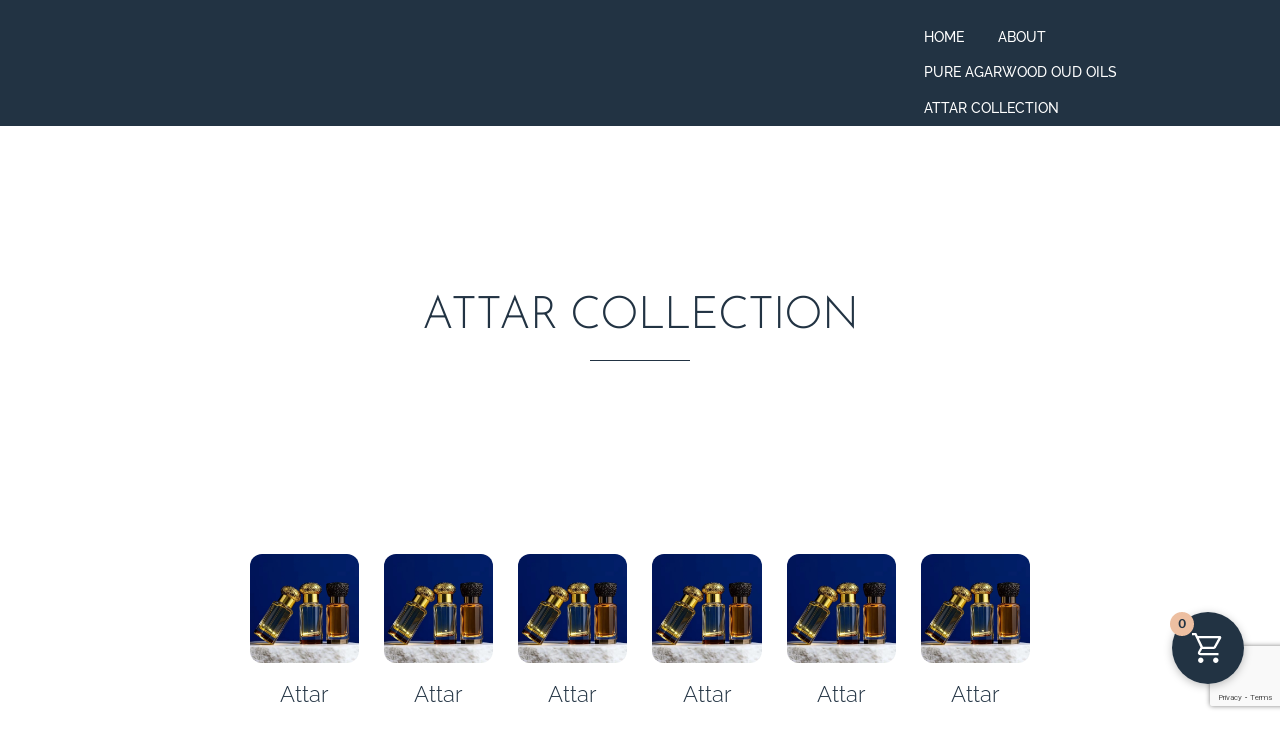

--- FILE ---
content_type: text/html; charset=UTF-8
request_url: https://honoor.co.uk/attar-collection
body_size: 34520
content:
<!DOCTYPE html>
<html lang="en-GB">
    <head>
	        <meta charset="UTF-8">
        <meta name="viewport" content="width=device-width, initial-scale=1, minimum-scale=1">
        <style id="tb_inline_styles" data-no-optimize="1">.tb_animation_on{overflow-x:hidden}.themify_builder .wow{visibility:hidden;animation-fill-mode:both}[data-tf-animation]{will-change:transform,opacity,visibility}.themify_builder .tf_lax_done{transition-duration:.8s;transition-timing-function:cubic-bezier(.165,.84,.44,1)}[data-sticky-active].tb_sticky_scroll_active{z-index:1}[data-sticky-active].tb_sticky_scroll_active .hide-on-stick{display:none}@media(min-width:1025px){.hide-desktop{width:0!important;height:0!important;padding:0!important;visibility:hidden!important;margin:0!important;display:table-column!important;background:0!important;content-visibility:hidden;overflow:hidden!important}}@media(min-width:769px) and (max-width:1024px){.hide-tablet_landscape{width:0!important;height:0!important;padding:0!important;visibility:hidden!important;margin:0!important;display:table-column!important;background:0!important;content-visibility:hidden;overflow:hidden!important}}@media(min-width:601px) and (max-width:768px){.hide-tablet{width:0!important;height:0!important;padding:0!important;visibility:hidden!important;margin:0!important;display:table-column!important;background:0!important;content-visibility:hidden;overflow:hidden!important}}@media(max-width:600px){.hide-mobile{width:0!important;height:0!important;padding:0!important;visibility:hidden!important;margin:0!important;display:table-column!important;background:0!important;content-visibility:hidden;overflow:hidden!important}}@media(max-width:768px){div.module-gallery-grid{--galn:var(--galt)}}@media(max-width:600px){
                .themify_map.tf_map_loaded{width:100%!important}
                .ui.builder_button,.ui.nav li a{padding:.525em 1.15em}
                .fullheight>.row_inner:not(.tb_col_count_1){min-height:0}
                div.module-gallery-grid{--galn:var(--galm);gap:8px}
            }</style><noscript><style>.themify_builder .wow,.wow .tf_lazy{visibility:visible!important}</style></noscript>        <style id="tf_lazy_common" data-no-optimize="1">
                        img{
                max-width:100%;
                height:auto
            }
                                    :where(.tf_in_flx,.tf_flx){display:inline-flex;flex-wrap:wrap;place-items:center}
            .tf_fa,:is(em,i) tf-lottie{display:inline-block;vertical-align:middle}:is(em,i) tf-lottie{width:1.5em;height:1.5em}.tf_fa{width:1em;height:1em;stroke-width:0;stroke:currentColor;overflow:visible;fill:currentColor;pointer-events:none;text-rendering:optimizeSpeed;buffered-rendering:static}#tf_svg symbol{overflow:visible}:where(.tf_lazy){position:relative;visibility:visible;display:block;opacity:.3}.wow .tf_lazy:not(.tf_swiper-slide){visibility:hidden;opacity:1}div.tf_audio_lazy audio{visibility:hidden;height:0;display:inline}.mejs-container{visibility:visible}.tf_iframe_lazy{transition:opacity .3s ease-in-out;min-height:10px}:where(.tf_flx),.tf_swiper-wrapper{display:flex}.tf_swiper-slide{flex-shrink:0;opacity:0;width:100%;height:100%}.tf_swiper-wrapper>br,.tf_lazy.tf_swiper-wrapper .tf_lazy:after,.tf_lazy.tf_swiper-wrapper .tf_lazy:before{display:none}.tf_lazy:after,.tf_lazy:before{content:'';display:inline-block;position:absolute;width:10px!important;height:10px!important;margin:0 3px;top:50%!important;inset-inline:auto 50%!important;border-radius:100%;background-color:currentColor;visibility:visible;animation:tf-hrz-loader infinite .75s cubic-bezier(.2,.68,.18,1.08)}.tf_lazy:after{width:6px!important;height:6px!important;inset-inline:50% auto!important;margin-top:3px;animation-delay:-.4s}@keyframes tf-hrz-loader{0%,100%{transform:scale(1);opacity:1}50%{transform:scale(.1);opacity:.6}}.tf_lazy_lightbox{position:fixed;background:rgba(11,11,11,.8);color:#ccc;top:0;left:0;display:flex;align-items:center;justify-content:center;z-index:999}.tf_lazy_lightbox .tf_lazy:after,.tf_lazy_lightbox .tf_lazy:before{background:#fff}.tf_vd_lazy,tf-lottie{display:flex;flex-wrap:wrap}tf-lottie{aspect-ratio:1.777}.tf_w.tf_vd_lazy video{width:100%;height:auto;position:static;object-fit:cover}
        </style>
        <link type="image/jpg" href="https://honoor.co.uk/wp-content/uploads/2022/05/Honoor-Final-Logo-Navy-bg.jpg" rel="apple-touch-icon" /><link type="image/jpg" href="https://honoor.co.uk/wp-content/uploads/2022/05/Honoor-Final-Logo-Navy-bg.jpg" rel="icon" /><script type="text/template" id="tmpl-variation-template">
	<div class="woocommerce-variation-description">{{{ data.variation.variation_description }}}</div>
	<div class="woocommerce-variation-price">{{{ data.variation.price_html }}}</div>
	<div class="woocommerce-variation-availability">{{{ data.variation.availability_html }}}</div>
</script>
<script type="text/template" id="tmpl-unavailable-variation-template">
	<p role="alert">Sorry, this product is unavailable. Please choose a different combination.</p>
</script>
<meta name='robots' content='index, follow, max-image-preview:large, max-snippet:-1, max-video-preview:-1' />

            <script data-no-defer="1" data-ezscrex="false" data-cfasync="false" data-pagespeed-no-defer data-cookieconsent="ignore">
                var ctPublicFunctions = {"_ajax_nonce":"285e3c822a","_rest_nonce":"e4cdc56c8e","_ajax_url":"\/wp-admin\/admin-ajax.php","_rest_url":"https:\/\/honoor.co.uk\/wp-json\/","data__cookies_type":"none","data__ajax_type":"rest","data__bot_detector_enabled":"1","data__frontend_data_log_enabled":1,"cookiePrefix":"","wprocket_detected":false,"host_url":"honoor.co.uk","text__ee_click_to_select":"Click to select the whole data","text__ee_original_email":"The complete one is","text__ee_got_it":"Got it","text__ee_blocked":"Blocked","text__ee_cannot_connect":"Cannot connect","text__ee_cannot_decode":"Can not decode email. Unknown reason","text__ee_email_decoder":"CleanTalk email decoder","text__ee_wait_for_decoding":"The magic is on the way!","text__ee_decoding_process":"Please wait a few seconds while we decode the contact data."}
            </script>
        
            <script data-no-defer="1" data-ezscrex="false" data-cfasync="false" data-pagespeed-no-defer data-cookieconsent="ignore">
                var ctPublic = {"_ajax_nonce":"285e3c822a","settings__forms__check_internal":"1","settings__forms__check_external":"1","settings__forms__force_protection":"0","settings__forms__search_test":"1","settings__forms__wc_add_to_cart":"1","settings__data__bot_detector_enabled":"1","settings__sfw__anti_crawler":0,"blog_home":"https:\/\/honoor.co.uk\/","pixel__setting":"3","pixel__enabled":true,"pixel__url":null,"data__email_check_before_post":"1","data__email_check_exist_post":"1","data__cookies_type":"none","data__key_is_ok":true,"data__visible_fields_required":true,"wl_brandname":"Anti-Spam by CleanTalk","wl_brandname_short":"CleanTalk","ct_checkjs_key":"6ed60c9246b5d09f095032e6ce140bb38bb17ecc4dd81bb760a3e7bd9cb9a238","emailEncoderPassKey":"3df3767d3aadae029ac1a3078f52e247","bot_detector_forms_excluded":"W10=","advancedCacheExists":false,"varnishCacheExists":false,"wc_ajax_add_to_cart":true,"theRealPerson":{"phrases":{"trpHeading":"The Real Person Badge!","trpContent1":"The commenter acts as a real person and verified as not a bot.","trpContent2":" Anti-Spam by CleanTalk","trpContentLearnMore":"Learn more"},"trpContentLink":"https:\/\/cleantalk.org\/help\/the-real-person?utm_id=&amp;utm_term=&amp;utm_source=admin_side&amp;utm_medium=trp_badge&amp;utm_content=trp_badge_link_click&amp;utm_campaign=apbct_links","imgPersonUrl":"https:\/\/honoor.co.uk\/wp-content\/plugins\/cleantalk-spam-protect\/css\/images\/real_user.svg","imgShieldUrl":"https:\/\/honoor.co.uk\/wp-content\/plugins\/cleantalk-spam-protect\/css\/images\/shield.svg"}}
            </script>
        
<!-- Google Tag Manager for WordPress by gtm4wp.com -->
<script data-cfasync="false" data-pagespeed-no-defer>
	var gtm4wp_datalayer_name = "dataLayer";
	var dataLayer = dataLayer || [];
	const gtm4wp_use_sku_instead = 0;
	const gtm4wp_currency = 'GBP';
	const gtm4wp_product_per_impression = 10;
	const gtm4wp_clear_ecommerce = false;
	const gtm4wp_datalayer_max_timeout = 2000;
</script>
<!-- End Google Tag Manager for WordPress by gtm4wp.com --><script>window._wca = window._wca || [];</script>

	<!-- This site is optimized with the Yoast SEO plugin v26.8 - https://yoast.com/product/yoast-seo-wordpress/ -->
	<title>Premium Raw Honey Collection | Buy Honey in UK - Honoor</title>
	<meta name="description" content="Honey in UK - Get Honoor&#039;s exquisite collection of raw honey in the UK. Explore our premium selection of honey varieties for natural sweetness and health benefits." />
	<link rel="canonical" href="https://honoor.co.uk/attar-collection" />
	<meta property="og:locale" content="en_GB" />
	<meta property="og:type" content="article" />
	<meta property="og:title" content="Premium Raw Honey Collection | Buy Honey in UK - Honoor" />
	<meta property="og:description" content="Honey in UK - Get Honoor&#039;s exquisite collection of raw honey in the UK. Explore our premium selection of honey varieties for natural sweetness and health benefits." />
	<meta property="og:url" content="https://honoor.co.uk/attar-collection" />
	<meta property="og:site_name" content="Honoor" />
	<meta property="article:modified_time" content="2025-01-19T20:20:48+00:00" />
	<meta name="twitter:card" content="summary_large_image" />
	<script type="application/ld+json" class="yoast-schema-graph">{"@context":"https://schema.org","@graph":[{"@type":"WebPage","@id":"https://honoor.co.uk/attar-collection","url":"https://honoor.co.uk/attar-collection","name":"Premium Raw Honey Collection | Buy Honey in UK - Honoor","isPartOf":{"@id":"https://honoor.co.uk/#website"},"datePublished":"2023-08-11T16:54:14+00:00","dateModified":"2025-01-19T20:20:48+00:00","description":"Honey in UK - Get Honoor's exquisite collection of raw honey in the UK. Explore our premium selection of honey varieties for natural sweetness and health benefits.","breadcrumb":{"@id":"https://honoor.co.uk/attar-collection#breadcrumb"},"inLanguage":"en-GB","potentialAction":[{"@type":"ReadAction","target":["https://honoor.co.uk/attar-collection"]}]},{"@type":"BreadcrumbList","@id":"https://honoor.co.uk/attar-collection#breadcrumb","itemListElement":[{"@type":"ListItem","position":1,"name":"Home","item":"https://honoor.co.uk/"},{"@type":"ListItem","position":2,"name":"ATTAR COLLECTION"}]},{"@type":"WebSite","@id":"https://honoor.co.uk/#website","url":"https://honoor.co.uk/","name":"Honoor","description":"Honoor Honey","potentialAction":[{"@type":"SearchAction","target":{"@type":"EntryPoint","urlTemplate":"https://honoor.co.uk/?s={search_term_string}"},"query-input":{"@type":"PropertyValueSpecification","valueRequired":true,"valueName":"search_term_string"}}],"inLanguage":"en-GB"}]}</script>
	<!-- / Yoast SEO plugin. -->


<link rel="alternate" type="application/rss+xml" title="Honoor &raquo; Feed" href="https://honoor.co.uk/feed" />
<link rel="alternate" type="application/rss+xml" title="Honoor &raquo; Comments Feed" href="https://honoor.co.uk/comments/feed" />
<link rel="alternate" title="oEmbed (JSON)" type="application/json+oembed" href="https://honoor.co.uk/wp-json/oembed/1.0/embed?url=https%3A%2F%2Fhonoor.co.uk%2Fattar-collection" />
<link rel="alternate" title="oEmbed (XML)" type="text/xml+oembed" href="https://honoor.co.uk/wp-json/oembed/1.0/embed?url=https%3A%2F%2Fhonoor.co.uk%2Fattar-collection&#038;format=xml" />
<style id='wp-img-auto-sizes-contain-inline-css'>
img:is([sizes=auto i],[sizes^="auto," i]){contain-intrinsic-size:3000px 1500px}
/*# sourceURL=wp-img-auto-sizes-contain-inline-css */
</style>
<link rel="preload" href="https://honoor.co.uk/wp-content/plugins/advanced-dynamic-pricing-for-woocommerce/BaseVersion/assets/css/cart-summary.css?ver=4.10.5" as="style"><link rel='stylesheet' id='wdp_cart-summary-css' href='https://honoor.co.uk/wp-content/plugins/advanced-dynamic-pricing-for-woocommerce/BaseVersion/assets/css/cart-summary.css?ver=4.10.5' media='all' />
<link rel="preload" href="https://honoor.co.uk/wp-content/plugins/contact-form-7-image-captcha/css/cf7ic-style.css?ver=3.3.7" as="style"><link rel='stylesheet' id='cf7ic_style-css' href='https://honoor.co.uk/wp-content/plugins/contact-form-7-image-captcha/css/cf7ic-style.css?ver=3.3.7' media='all' />
<link rel="preload" href="https://honoor.co.uk/wp-content/plugins/minmax-quantity-for-woocommerce/css/shop.css?ver=1.3.8.3" as="style"><link rel='stylesheet' id='berocket_mm_quantity_style-css' href='https://honoor.co.uk/wp-content/plugins/minmax-quantity-for-woocommerce/css/shop.css?ver=1.3.8.3' media='all' />
<link rel="preload" href="https://honoor.co.uk/wp-content/plugins/conditional-shipping-for-woocommerce/frontend/css/woo-conditional-shipping.css?ver=3.6.0.free" as="style"><link rel='stylesheet' id='woo-conditional-shipping-blocks-style-css' href='https://honoor.co.uk/wp-content/plugins/conditional-shipping-for-woocommerce/frontend/css/woo-conditional-shipping.css?ver=3.6.0.free' media='all' />
<style id='cf-frontend-style-inline-css'>
@font-face {
	font-family: 'Josefin Thin';
	font-weight: 100;
	font-display: auto;
	src: url('https://honoor.co.uk/wp-content/uploads/2022/10/josefin-sans-v25-latin-200.woff2') format('woff2'),
		url('https://honoor.co.uk/wp-content/uploads/2022/10/josefin-sans-v25-latin-200.woff') format('woff'),
		url('https://honoor.co.uk/wp-content/uploads/2022/10/josefin-sans-v25-latin-200.ttf') format('truetype'),
		url('https://honoor.co.uk/wp-content/uploads/2022/10/josefin-sans-v25-latin-200.eot?#iefix') format('embedded-opentype'),
		url('https://honoor.co.uk/wp-content/uploads/2022/10/josefin-sans-v25-latin-200.svg') format('svg');
}
/*# sourceURL=cf-frontend-style-inline-css */
</style>
<style id='jetpack-sharing-buttons-style-inline-css'>
.jetpack-sharing-buttons__services-list{display:flex;flex-direction:row;flex-wrap:wrap;gap:0;list-style-type:none;margin:5px;padding:0}.jetpack-sharing-buttons__services-list.has-small-icon-size{font-size:12px}.jetpack-sharing-buttons__services-list.has-normal-icon-size{font-size:16px}.jetpack-sharing-buttons__services-list.has-large-icon-size{font-size:24px}.jetpack-sharing-buttons__services-list.has-huge-icon-size{font-size:36px}@media print{.jetpack-sharing-buttons__services-list{display:none!important}}.editor-styles-wrapper .wp-block-jetpack-sharing-buttons{gap:0;padding-inline-start:0}ul.jetpack-sharing-buttons__services-list.has-background{padding:1.25em 2.375em}
/*# sourceURL=https://honoor.co.uk/wp-content/plugins/jetpack/_inc/blocks/sharing-buttons/view.css */
</style>
<style id='font-awesome-svg-styles-default-inline-css'>
.svg-inline--fa {
  display: inline-block;
  height: 1em;
  overflow: visible;
  vertical-align: -.125em;
}
/*# sourceURL=font-awesome-svg-styles-default-inline-css */
</style>
<link rel="preload" href="https://honoor.co.uk/wp-content/uploads/font-awesome/v5.15.4/css/svg-with-js.css" as="style"><link rel='stylesheet' id='font-awesome-svg-styles-css' href='https://honoor.co.uk/wp-content/uploads/font-awesome/v5.15.4/css/svg-with-js.css' media='all' />
<style id='font-awesome-svg-styles-inline-css'>
   .wp-block-font-awesome-icon svg::before,
   .wp-rich-text-font-awesome-icon svg::before {content: unset;}
/*# sourceURL=font-awesome-svg-styles-inline-css */
</style>
<style id='global-styles-inline-css'>
:root{--wp--preset--aspect-ratio--square: 1;--wp--preset--aspect-ratio--4-3: 4/3;--wp--preset--aspect-ratio--3-4: 3/4;--wp--preset--aspect-ratio--3-2: 3/2;--wp--preset--aspect-ratio--2-3: 2/3;--wp--preset--aspect-ratio--16-9: 16/9;--wp--preset--aspect-ratio--9-16: 9/16;--wp--preset--color--black: #000000;--wp--preset--color--cyan-bluish-gray: #abb8c3;--wp--preset--color--white: #ffffff;--wp--preset--color--pale-pink: #f78da7;--wp--preset--color--vivid-red: #cf2e2e;--wp--preset--color--luminous-vivid-orange: #ff6900;--wp--preset--color--luminous-vivid-amber: #fcb900;--wp--preset--color--light-green-cyan: #7bdcb5;--wp--preset--color--vivid-green-cyan: #00d084;--wp--preset--color--pale-cyan-blue: #8ed1fc;--wp--preset--color--vivid-cyan-blue: #0693e3;--wp--preset--color--vivid-purple: #9b51e0;--wp--preset--gradient--vivid-cyan-blue-to-vivid-purple: linear-gradient(135deg,rgb(6,147,227) 0%,rgb(155,81,224) 100%);--wp--preset--gradient--light-green-cyan-to-vivid-green-cyan: linear-gradient(135deg,rgb(122,220,180) 0%,rgb(0,208,130) 100%);--wp--preset--gradient--luminous-vivid-amber-to-luminous-vivid-orange: linear-gradient(135deg,rgb(252,185,0) 0%,rgb(255,105,0) 100%);--wp--preset--gradient--luminous-vivid-orange-to-vivid-red: linear-gradient(135deg,rgb(255,105,0) 0%,rgb(207,46,46) 100%);--wp--preset--gradient--very-light-gray-to-cyan-bluish-gray: linear-gradient(135deg,rgb(238,238,238) 0%,rgb(169,184,195) 100%);--wp--preset--gradient--cool-to-warm-spectrum: linear-gradient(135deg,rgb(74,234,220) 0%,rgb(151,120,209) 20%,rgb(207,42,186) 40%,rgb(238,44,130) 60%,rgb(251,105,98) 80%,rgb(254,248,76) 100%);--wp--preset--gradient--blush-light-purple: linear-gradient(135deg,rgb(255,206,236) 0%,rgb(152,150,240) 100%);--wp--preset--gradient--blush-bordeaux: linear-gradient(135deg,rgb(254,205,165) 0%,rgb(254,45,45) 50%,rgb(107,0,62) 100%);--wp--preset--gradient--luminous-dusk: linear-gradient(135deg,rgb(255,203,112) 0%,rgb(199,81,192) 50%,rgb(65,88,208) 100%);--wp--preset--gradient--pale-ocean: linear-gradient(135deg,rgb(255,245,203) 0%,rgb(182,227,212) 50%,rgb(51,167,181) 100%);--wp--preset--gradient--electric-grass: linear-gradient(135deg,rgb(202,248,128) 0%,rgb(113,206,126) 100%);--wp--preset--gradient--midnight: linear-gradient(135deg,rgb(2,3,129) 0%,rgb(40,116,252) 100%);--wp--preset--font-size--small: 13px;--wp--preset--font-size--medium: clamp(14px, 0.875rem + ((1vw - 3.2px) * 0.469), 20px);--wp--preset--font-size--large: clamp(22.041px, 1.378rem + ((1vw - 3.2px) * 1.091), 36px);--wp--preset--font-size--x-large: clamp(25.014px, 1.563rem + ((1vw - 3.2px) * 1.327), 42px);--wp--preset--font-family--system-font: -apple-system,BlinkMacSystemFont,"Segoe UI",Roboto,Oxygen-Sans,Ubuntu,Cantarell,"Helvetica Neue",sans-serif;--wp--preset--spacing--20: 0.44rem;--wp--preset--spacing--30: 0.67rem;--wp--preset--spacing--40: 1rem;--wp--preset--spacing--50: 1.5rem;--wp--preset--spacing--60: 2.25rem;--wp--preset--spacing--70: 3.38rem;--wp--preset--spacing--80: 5.06rem;--wp--preset--shadow--natural: 6px 6px 9px rgba(0, 0, 0, 0.2);--wp--preset--shadow--deep: 12px 12px 50px rgba(0, 0, 0, 0.4);--wp--preset--shadow--sharp: 6px 6px 0px rgba(0, 0, 0, 0.2);--wp--preset--shadow--outlined: 6px 6px 0px -3px rgb(255, 255, 255), 6px 6px rgb(0, 0, 0);--wp--preset--shadow--crisp: 6px 6px 0px rgb(0, 0, 0);}:where(body) { margin: 0; }.wp-site-blocks > .alignleft { float: left; margin-right: 2em; }.wp-site-blocks > .alignright { float: right; margin-left: 2em; }.wp-site-blocks > .aligncenter { justify-content: center; margin-left: auto; margin-right: auto; }:where(.wp-site-blocks) > * { margin-block-start: 24px; margin-block-end: 0; }:where(.wp-site-blocks) > :first-child { margin-block-start: 0; }:where(.wp-site-blocks) > :last-child { margin-block-end: 0; }:root { --wp--style--block-gap: 24px; }:root :where(.is-layout-flow) > :first-child{margin-block-start: 0;}:root :where(.is-layout-flow) > :last-child{margin-block-end: 0;}:root :where(.is-layout-flow) > *{margin-block-start: 24px;margin-block-end: 0;}:root :where(.is-layout-constrained) > :first-child{margin-block-start: 0;}:root :where(.is-layout-constrained) > :last-child{margin-block-end: 0;}:root :where(.is-layout-constrained) > *{margin-block-start: 24px;margin-block-end: 0;}:root :where(.is-layout-flex){gap: 24px;}:root :where(.is-layout-grid){gap: 24px;}.is-layout-flow > .alignleft{float: left;margin-inline-start: 0;margin-inline-end: 2em;}.is-layout-flow > .alignright{float: right;margin-inline-start: 2em;margin-inline-end: 0;}.is-layout-flow > .aligncenter{margin-left: auto !important;margin-right: auto !important;}.is-layout-constrained > .alignleft{float: left;margin-inline-start: 0;margin-inline-end: 2em;}.is-layout-constrained > .alignright{float: right;margin-inline-start: 2em;margin-inline-end: 0;}.is-layout-constrained > .aligncenter{margin-left: auto !important;margin-right: auto !important;}.is-layout-constrained > :where(:not(.alignleft):not(.alignright):not(.alignfull)){margin-left: auto !important;margin-right: auto !important;}body .is-layout-flex{display: flex;}.is-layout-flex{flex-wrap: wrap;align-items: center;}.is-layout-flex > :is(*, div){margin: 0;}body .is-layout-grid{display: grid;}.is-layout-grid > :is(*, div){margin: 0;}body{font-family: var(--wp--preset--font-family--system-font);font-size: var(--wp--preset--font-size--medium);line-height: 1.6;padding-top: 0px;padding-right: 0px;padding-bottom: 0px;padding-left: 0px;}a:where(:not(.wp-element-button)){text-decoration: underline;}:root :where(.wp-element-button, .wp-block-button__link){background-color: #32373c;border-width: 0;color: #fff;font-family: inherit;font-size: inherit;font-style: inherit;font-weight: inherit;letter-spacing: inherit;line-height: inherit;padding-top: calc(0.667em + 2px);padding-right: calc(1.333em + 2px);padding-bottom: calc(0.667em + 2px);padding-left: calc(1.333em + 2px);text-decoration: none;text-transform: inherit;}.has-black-color{color: var(--wp--preset--color--black) !important;}.has-cyan-bluish-gray-color{color: var(--wp--preset--color--cyan-bluish-gray) !important;}.has-white-color{color: var(--wp--preset--color--white) !important;}.has-pale-pink-color{color: var(--wp--preset--color--pale-pink) !important;}.has-vivid-red-color{color: var(--wp--preset--color--vivid-red) !important;}.has-luminous-vivid-orange-color{color: var(--wp--preset--color--luminous-vivid-orange) !important;}.has-luminous-vivid-amber-color{color: var(--wp--preset--color--luminous-vivid-amber) !important;}.has-light-green-cyan-color{color: var(--wp--preset--color--light-green-cyan) !important;}.has-vivid-green-cyan-color{color: var(--wp--preset--color--vivid-green-cyan) !important;}.has-pale-cyan-blue-color{color: var(--wp--preset--color--pale-cyan-blue) !important;}.has-vivid-cyan-blue-color{color: var(--wp--preset--color--vivid-cyan-blue) !important;}.has-vivid-purple-color{color: var(--wp--preset--color--vivid-purple) !important;}.has-black-background-color{background-color: var(--wp--preset--color--black) !important;}.has-cyan-bluish-gray-background-color{background-color: var(--wp--preset--color--cyan-bluish-gray) !important;}.has-white-background-color{background-color: var(--wp--preset--color--white) !important;}.has-pale-pink-background-color{background-color: var(--wp--preset--color--pale-pink) !important;}.has-vivid-red-background-color{background-color: var(--wp--preset--color--vivid-red) !important;}.has-luminous-vivid-orange-background-color{background-color: var(--wp--preset--color--luminous-vivid-orange) !important;}.has-luminous-vivid-amber-background-color{background-color: var(--wp--preset--color--luminous-vivid-amber) !important;}.has-light-green-cyan-background-color{background-color: var(--wp--preset--color--light-green-cyan) !important;}.has-vivid-green-cyan-background-color{background-color: var(--wp--preset--color--vivid-green-cyan) !important;}.has-pale-cyan-blue-background-color{background-color: var(--wp--preset--color--pale-cyan-blue) !important;}.has-vivid-cyan-blue-background-color{background-color: var(--wp--preset--color--vivid-cyan-blue) !important;}.has-vivid-purple-background-color{background-color: var(--wp--preset--color--vivid-purple) !important;}.has-black-border-color{border-color: var(--wp--preset--color--black) !important;}.has-cyan-bluish-gray-border-color{border-color: var(--wp--preset--color--cyan-bluish-gray) !important;}.has-white-border-color{border-color: var(--wp--preset--color--white) !important;}.has-pale-pink-border-color{border-color: var(--wp--preset--color--pale-pink) !important;}.has-vivid-red-border-color{border-color: var(--wp--preset--color--vivid-red) !important;}.has-luminous-vivid-orange-border-color{border-color: var(--wp--preset--color--luminous-vivid-orange) !important;}.has-luminous-vivid-amber-border-color{border-color: var(--wp--preset--color--luminous-vivid-amber) !important;}.has-light-green-cyan-border-color{border-color: var(--wp--preset--color--light-green-cyan) !important;}.has-vivid-green-cyan-border-color{border-color: var(--wp--preset--color--vivid-green-cyan) !important;}.has-pale-cyan-blue-border-color{border-color: var(--wp--preset--color--pale-cyan-blue) !important;}.has-vivid-cyan-blue-border-color{border-color: var(--wp--preset--color--vivid-cyan-blue) !important;}.has-vivid-purple-border-color{border-color: var(--wp--preset--color--vivid-purple) !important;}.has-vivid-cyan-blue-to-vivid-purple-gradient-background{background: var(--wp--preset--gradient--vivid-cyan-blue-to-vivid-purple) !important;}.has-light-green-cyan-to-vivid-green-cyan-gradient-background{background: var(--wp--preset--gradient--light-green-cyan-to-vivid-green-cyan) !important;}.has-luminous-vivid-amber-to-luminous-vivid-orange-gradient-background{background: var(--wp--preset--gradient--luminous-vivid-amber-to-luminous-vivid-orange) !important;}.has-luminous-vivid-orange-to-vivid-red-gradient-background{background: var(--wp--preset--gradient--luminous-vivid-orange-to-vivid-red) !important;}.has-very-light-gray-to-cyan-bluish-gray-gradient-background{background: var(--wp--preset--gradient--very-light-gray-to-cyan-bluish-gray) !important;}.has-cool-to-warm-spectrum-gradient-background{background: var(--wp--preset--gradient--cool-to-warm-spectrum) !important;}.has-blush-light-purple-gradient-background{background: var(--wp--preset--gradient--blush-light-purple) !important;}.has-blush-bordeaux-gradient-background{background: var(--wp--preset--gradient--blush-bordeaux) !important;}.has-luminous-dusk-gradient-background{background: var(--wp--preset--gradient--luminous-dusk) !important;}.has-pale-ocean-gradient-background{background: var(--wp--preset--gradient--pale-ocean) !important;}.has-electric-grass-gradient-background{background: var(--wp--preset--gradient--electric-grass) !important;}.has-midnight-gradient-background{background: var(--wp--preset--gradient--midnight) !important;}.has-small-font-size{font-size: var(--wp--preset--font-size--small) !important;}.has-medium-font-size{font-size: var(--wp--preset--font-size--medium) !important;}.has-large-font-size{font-size: var(--wp--preset--font-size--large) !important;}.has-x-large-font-size{font-size: var(--wp--preset--font-size--x-large) !important;}.has-system-font-font-family{font-family: var(--wp--preset--font-family--system-font) !important;}
:root :where(.wp-block-pullquote){font-size: clamp(0.984em, 0.984rem + ((1vw - 0.2em) * 0.645), 1.5em);line-height: 1.6;}
/*# sourceURL=global-styles-inline-css */
</style>
<link rel="preload" href="https://honoor.co.uk/wp-content/plugins/cleantalk-spam-protect/css/cleantalk-public.min.css?ver=6.70.1_1766308467" as="style"><link rel='stylesheet' id='cleantalk-public-css-css' href='https://honoor.co.uk/wp-content/plugins/cleantalk-spam-protect/css/cleantalk-public.min.css?ver=6.70.1_1766308467' media='all' />
<link rel="preload" href="https://honoor.co.uk/wp-content/plugins/cleantalk-spam-protect/css/cleantalk-email-decoder.min.css?ver=6.70.1_1766308467" as="style"><link rel='stylesheet' id='cleantalk-email-decoder-css-css' href='https://honoor.co.uk/wp-content/plugins/cleantalk-spam-protect/css/cleantalk-email-decoder.min.css?ver=6.70.1_1766308467' media='all' />
<link rel="preload" href="https://honoor.co.uk/wp-content/plugins/cleantalk-spam-protect/css/cleantalk-trp.min.css?ver=6.70.1_1766308467" as="style"><link rel='stylesheet' id='cleantalk-trp-css-css' href='https://honoor.co.uk/wp-content/plugins/cleantalk-spam-protect/css/cleantalk-trp.min.css?ver=6.70.1_1766308467' media='all' />
<link rel="preload" href="https://honoor.co.uk/wp-content/plugins/contact-form-7/includes/css/styles.css?ver=6.1.4" as="style"><link rel='stylesheet' id='contact-form-7-css' href='https://honoor.co.uk/wp-content/plugins/contact-form-7/includes/css/styles.css?ver=6.1.4' media='all' />
<link rel="preload" href="https://honoor.co.uk/wp-content/plugins/official-mailerlite-sign-up-forms/assets/css/mailerlite_forms.css?ver=1.7.18" as="style"><link rel='stylesheet' id='mailerlite_forms.css-css' href='https://honoor.co.uk/wp-content/plugins/official-mailerlite-sign-up-forms/assets/css/mailerlite_forms.css?ver=1.7.18' media='all' />
<style id='woocommerce-inline-inline-css'>
.woocommerce form .form-row .required { visibility: visible; }
/*# sourceURL=woocommerce-inline-inline-css */
</style>
<link rel="preload" href="https://honoor.co.uk/wp-content/plugins/wt-smart-coupons-for-woocommerce/public/css/wt-smart-coupon-public.css?ver=2.2.7" as="style"><link rel='stylesheet' id='wt-smart-coupon-for-woo-css' href='https://honoor.co.uk/wp-content/plugins/wt-smart-coupons-for-woocommerce/public/css/wt-smart-coupon-public.css?ver=2.2.7' media='all' />
<link rel="preload" href="https://honoor.co.uk/wp-content/plugins/conditional-shipping-for-woocommerce/includes/frontend/../../frontend/css/woo-conditional-shipping.css?ver=3.6.0.free" as="style"><link rel='stylesheet' id='woo_conditional_shipping_css-css' href='https://honoor.co.uk/wp-content/plugins/conditional-shipping-for-woocommerce/includes/frontend/../../frontend/css/woo-conditional-shipping.css?ver=3.6.0.free' media='all' />
<link rel="preload" href="https://honoor.co.uk/wp-content/plugins/pre-orders-for-woocommerce/media/css/main.css?ver=2.3" as="style"><link rel='stylesheet' id='woocommerce-pre-orders-main-css-css' href='https://honoor.co.uk/wp-content/plugins/pre-orders-for-woocommerce/media/css/main.css?ver=2.3' media='all' />
<link rel="preload" href="https://use.fontawesome.com/releases/v5.15.4/css/all.css" as="style"><link rel='stylesheet' id='font-awesome-official-css' href='https://use.fontawesome.com/releases/v5.15.4/css/all.css' media='all' integrity="sha384-DyZ88mC6Up2uqS4h/KRgHuoeGwBcD4Ng9SiP4dIRy0EXTlnuz47vAwmeGwVChigm" crossorigin="anonymous" />
<link rel="preload" href="https://honoor.co.uk/wp-content/plugins/cart-for-woocommerce/assets/css/style.min.css?ver=1.9.1" as="style"><link rel='stylesheet' id='fkcart-style-css' href='https://honoor.co.uk/wp-content/plugins/cart-for-woocommerce/assets/css/style.min.css?ver=1.9.1' media='all' />
<style id='fkcart-style-inline-css'>

		:root {
			--fkcart-primary-bg-color: #edbfa1;
			--fkcart-primary-font-color: #223343;
			--fkcart-primary-text-color: #223343;
			--fkcart-secondary-text-color: #223343;
			--fkcart-strike-through-price-text-color: #223343;
			--fkcart-saving-text-price-color: #5BA238;
			--fkcart-coupon-text-price-color: #5BA238;
			--fkcart-accent-color: #edbfa1;
			--fkcart-border-color: #eaeaec;
			--fkcart-error-color: #B00C0C;
			--fkcart-error-bg-color: #FFF0F0;
			--fkcart-reward-color: #f1b51e;
			
			--fkcart-progress-bar-icon-color: #353030;
			--fkcart-progress-bar-active-icon-color: #ffffff;
			--fkcart-progress-bar-bg-color-active-icon: #2DA815;
			--fkcart-progress-bar-active-color: #2DA815;
			
			--fkcart-bg-color: #ffffff;
			--fkcart-slider-desktop-width: 420px;
			--fkcart-slider-mobile-width: 100%;
			--fkcart-animation-duration: 0.4s;
			--fkcart-panel-color:#E6F1F7;
			--fkcart-color-black: #000000;
			--fkcart-success-color: #5BA238;
			--fkcart-success-bg-color: #EFF6EB;
			--fkcart-toggle-bg-color: #223343;
			--fkcart-toggle-icon-color: #ffffff;
			--fkcart-toggle-count-bg-color: #edbfa1;
			--fkcart-toggle-count-font-color: #223343;
			--fkcart-progressbar-active-color: #0170b9;
			
			--fkcart-toggle-border-radius: 50%;
			--fkcart-toggle-size: 36;
			--fkcart-border-radius: 3px; 
			--fkcart-menu-icon-size: 35px;
			--fkcart-menu-text-size: 16px;
		}
/*# sourceURL=fkcart-style-inline-css */
</style>
<link rel="preload" href="https://honoor.co.uk/wp-content/plugins/bellows-accordion-menu/assets/css/bellows.min.css?ver=1.4.4" as="style"><link rel='stylesheet' id='bellows-css' href='https://honoor.co.uk/wp-content/plugins/bellows-accordion-menu/assets/css/bellows.min.css?ver=1.4.4' media='all' />
<link rel="preload" href="https://honoor.co.uk/wp-content/plugins/bellows-accordion-menu/assets/css/fontawesome/css/font-awesome.min.css?ver=1.4.4" as="style"><link rel='stylesheet' id='bellows-font-awesome-css' href='https://honoor.co.uk/wp-content/plugins/bellows-accordion-menu/assets/css/fontawesome/css/font-awesome.min.css?ver=1.4.4' media='all' />
<link rel="preload" href="https://c0.wp.com/p/woocommerce/10.4.3/assets/css/photoswipe/photoswipe.min.css" as="style"><link rel='stylesheet' id='photoswipe-css' href='https://c0.wp.com/p/woocommerce/10.4.3/assets/css/photoswipe/photoswipe.min.css' media='all' />
<link rel="preload" href="https://c0.wp.com/p/woocommerce/10.4.3/assets/css/photoswipe/default-skin/default-skin.min.css" as="style"><link rel='stylesheet' id='photoswipe-default-skin-css' href='https://c0.wp.com/p/woocommerce/10.4.3/assets/css/photoswipe/default-skin/default-skin.min.css' media='all' />
<link rel="preload" href="https://use.fontawesome.com/releases/v5.15.4/css/v4-shims.css" as="style"><link rel='stylesheet' id='font-awesome-official-v4shim-css' href='https://use.fontawesome.com/releases/v5.15.4/css/v4-shims.css' media='all' integrity="sha384-Vq76wejb3QJM4nDatBa5rUOve+9gkegsjCebvV/9fvXlGWo4HCMR4cJZjjcF6Viv" crossorigin="anonymous" />
<style id='font-awesome-official-v4shim-inline-css'>
@font-face {
font-family: "FontAwesome";
font-display: block;
src: url("https://use.fontawesome.com/releases/v5.15.4/webfonts/fa-brands-400.eot"),
		url("https://use.fontawesome.com/releases/v5.15.4/webfonts/fa-brands-400.eot?#iefix") format("embedded-opentype"),
		url("https://use.fontawesome.com/releases/v5.15.4/webfonts/fa-brands-400.woff2") format("woff2"),
		url("https://use.fontawesome.com/releases/v5.15.4/webfonts/fa-brands-400.woff") format("woff"),
		url("https://use.fontawesome.com/releases/v5.15.4/webfonts/fa-brands-400.ttf") format("truetype"),
		url("https://use.fontawesome.com/releases/v5.15.4/webfonts/fa-brands-400.svg#fontawesome") format("svg");
}

@font-face {
font-family: "FontAwesome";
font-display: block;
src: url("https://use.fontawesome.com/releases/v5.15.4/webfonts/fa-solid-900.eot"),
		url("https://use.fontawesome.com/releases/v5.15.4/webfonts/fa-solid-900.eot?#iefix") format("embedded-opentype"),
		url("https://use.fontawesome.com/releases/v5.15.4/webfonts/fa-solid-900.woff2") format("woff2"),
		url("https://use.fontawesome.com/releases/v5.15.4/webfonts/fa-solid-900.woff") format("woff"),
		url("https://use.fontawesome.com/releases/v5.15.4/webfonts/fa-solid-900.ttf") format("truetype"),
		url("https://use.fontawesome.com/releases/v5.15.4/webfonts/fa-solid-900.svg#fontawesome") format("svg");
}

@font-face {
font-family: "FontAwesome";
font-display: block;
src: url("https://use.fontawesome.com/releases/v5.15.4/webfonts/fa-regular-400.eot"),
		url("https://use.fontawesome.com/releases/v5.15.4/webfonts/fa-regular-400.eot?#iefix") format("embedded-opentype"),
		url("https://use.fontawesome.com/releases/v5.15.4/webfonts/fa-regular-400.woff2") format("woff2"),
		url("https://use.fontawesome.com/releases/v5.15.4/webfonts/fa-regular-400.woff") format("woff"),
		url("https://use.fontawesome.com/releases/v5.15.4/webfonts/fa-regular-400.ttf") format("truetype"),
		url("https://use.fontawesome.com/releases/v5.15.4/webfonts/fa-regular-400.svg#fontawesome") format("svg");
unicode-range: U+F004-F005,U+F007,U+F017,U+F022,U+F024,U+F02E,U+F03E,U+F044,U+F057-F059,U+F06E,U+F070,U+F075,U+F07B-F07C,U+F080,U+F086,U+F089,U+F094,U+F09D,U+F0A0,U+F0A4-F0A7,U+F0C5,U+F0C7-F0C8,U+F0E0,U+F0EB,U+F0F3,U+F0F8,U+F0FE,U+F111,U+F118-F11A,U+F11C,U+F133,U+F144,U+F146,U+F14A,U+F14D-F14E,U+F150-F152,U+F15B-F15C,U+F164-F165,U+F185-F186,U+F191-F192,U+F1AD,U+F1C1-F1C9,U+F1CD,U+F1D8,U+F1E3,U+F1EA,U+F1F6,U+F1F9,U+F20A,U+F247-F249,U+F24D,U+F254-F25B,U+F25D,U+F267,U+F271-F274,U+F279,U+F28B,U+F28D,U+F2B5-F2B6,U+F2B9,U+F2BB,U+F2BD,U+F2C1-F2C2,U+F2D0,U+F2D2,U+F2DC,U+F2ED,U+F328,U+F358-F35B,U+F3A5,U+F3D1,U+F410,U+F4AD;
}
/*# sourceURL=font-awesome-official-v4shim-inline-css */
</style>
<link rel="preload" href="https://honoor.co.uk/wp-content/plugins/advanced-dynamic-pricing-for-woocommerce/BaseVersion/assets/css/pricing-table.css?ver=4.10.5" as="style"><link rel='stylesheet' id='wdp_pricing-table-css' href='https://honoor.co.uk/wp-content/plugins/advanced-dynamic-pricing-for-woocommerce/BaseVersion/assets/css/pricing-table.css?ver=4.10.5' media='all' />
<link rel="preload" href="https://honoor.co.uk/wp-content/plugins/advanced-dynamic-pricing-for-woocommerce/BaseVersion/assets/css/deals-table.css?ver=4.10.5" as="style"><link rel='stylesheet' id='wdp_deals-table-css' href='https://honoor.co.uk/wp-content/plugins/advanced-dynamic-pricing-for-woocommerce/BaseVersion/assets/css/deals-table.css?ver=4.10.5' media='all' />
<!--n2css--><!--n2js--><script src="https://c0.wp.com/c/6.9/wp-includes/js/jquery/jquery.min.js" id="jquery-core-js"></script>
<script src="https://c0.wp.com/c/6.9/wp-includes/js/jquery/jquery-migrate.min.js" id="jquery-migrate-js"></script>
<script src="https://honoor.co.uk/wp-content/plugins/cleantalk-spam-protect/js/apbct-public-bundle_full-protection.min.js?ver=6.70.1_1766308467" id="apbct-public-bundle_full-protection.min-js-js"></script>
<script src="https://fd.cleantalk.org/ct-bot-detector-wrapper.js?ver=6.70.1" id="ct_bot_detector-js" defer data-wp-strategy="defer"></script>
<script src="https://honoor.co.uk/wp-content/plugins/minmax-quantity-for-woocommerce/js/frontend.js?ver=6.9" id="berocket-front-cart-js-js"></script>
<script id="wt-smart-coupon-for-woo-js-extra">
var WTSmartCouponOBJ = {"ajaxurl":"https://honoor.co.uk/wp-admin/admin-ajax.php","wc_ajax_url":"https://honoor.co.uk/?wc-ajax=","nonces":{"public":"b8ef7b67ac","apply_coupon":"e80046dcaf"},"labels":{"please_wait":"Please wait...","choose_variation":"Please choose a variation","error":"Error !!!"},"shipping_method":[],"payment_method":"","is_cart":""};
//# sourceURL=wt-smart-coupon-for-woo-js-extra
</script>
<script src="https://honoor.co.uk/wp-content/plugins/wt-smart-coupons-for-woocommerce/public/js/wt-smart-coupon-public.js?ver=2.2.7" id="wt-smart-coupon-for-woo-js"></script>
<script id="WCPAY_ASSETS-js-extra">
var wcpayAssets = {"url":"https://honoor.co.uk/wp-content/plugins/woocommerce-payments/dist/"};
//# sourceURL=WCPAY_ASSETS-js-extra
</script>
<script src="https://stats.wp.com/s-202604.js" id="woocommerce-analytics-js" defer data-wp-strategy="defer"></script>
<script src="https://c0.wp.com/p/woocommerce/10.4.3/assets/js/jquery-blockui/jquery.blockUI.min.js" id="wc-jquery-blockui-js" defer data-wp-strategy="defer"></script>
<script src="https://c0.wp.com/p/woocommerce/10.4.3/assets/js/photoswipe/photoswipe.min.js" id="wc-photoswipe-js" defer data-wp-strategy="defer"></script>
<script src="https://c0.wp.com/p/woocommerce/10.4.3/assets/js/photoswipe/photoswipe-ui-default.min.js" id="wc-photoswipe-ui-default-js" defer data-wp-strategy="defer"></script>
<link rel="https://api.w.org/" href="https://honoor.co.uk/wp-json/" /><link rel="alternate" title="JSON" type="application/json" href="https://honoor.co.uk/wp-json/wp/v2/pages/2163" /><link rel="EditURI" type="application/rsd+xml" title="RSD" href="https://honoor.co.uk/xmlrpc.php?rsd" />
<link rel='shortlink' href='https://honoor.co.uk/?p=2163' />
<style id="bellows-custom-generated-css">
/** Bellows Custom Menu Styles (Customizer) **/
/* main */
.bellows.bellows-main, .bellows.bellows-main .bellows-menu-item, .bellows.bellows-main .bellows-menu-item .bellows-target { font-family:Raleway; }


/* Status: Loaded from Transient */

</style><style></style>        <!-- MailerLite Universal -->
        <script>
            (function(w,d,e,u,f,l,n){w[f]=w[f]||function(){(w[f].q=w[f].q||[])
                .push(arguments);},l=d.createElement(e),l.async=1,l.src=u,
                n=d.getElementsByTagName(e)[0],n.parentNode.insertBefore(l,n);})
            (window,document,'script','https://assets.mailerlite.com/js/universal.js','ml');
            ml('account', '412697');
            ml('enablePopups', true);
        </script>
        <!-- End MailerLite Universal -->
        <meta name="ti-site-data" content="[base64]" />	<style>img#wpstats{display:none}</style>
		
<!-- Google Tag Manager for WordPress by gtm4wp.com -->
<!-- GTM Container placement set to automatic -->
<script data-cfasync="false" data-pagespeed-no-defer>
	var dataLayer_content = {"pagePostType":"page","pagePostType2":"single-page","pagePostAuthor":"Honoor Honey","customerTotalOrders":0,"customerTotalOrderValue":0,"customerFirstName":"","customerLastName":"","customerBillingFirstName":"","customerBillingLastName":"","customerBillingCompany":"","customerBillingAddress1":"","customerBillingAddress2":"","customerBillingCity":"","customerBillingState":"","customerBillingPostcode":"","customerBillingCountry":"","customerBillingEmail":"","customerBillingEmailHash":"","customerBillingPhone":"","customerShippingFirstName":"","customerShippingLastName":"","customerShippingCompany":"","customerShippingAddress1":"","customerShippingAddress2":"","customerShippingCity":"","customerShippingState":"","customerShippingPostcode":"","customerShippingCountry":""};
	dataLayer.push( dataLayer_content );
</script>
<script data-cfasync="false" data-pagespeed-no-defer>
(function(w,d,s,l,i){w[l]=w[l]||[];w[l].push({'gtm.start':
new Date().getTime(),event:'gtm.js'});var f=d.getElementsByTagName(s)[0],
j=d.createElement(s),dl=l!='dataLayer'?'&l='+l:'';j.async=true;j.src=
'//www.googletagmanager.com/gtm.js?id='+i+dl;f.parentNode.insertBefore(j,f);
})(window,document,'script','dataLayer','GTM-NMVFBVFD');
</script>
<!-- End Google Tag Manager for WordPress by gtm4wp.com --><!-- Analytics by WP Statistics - https://wp-statistics.com -->
	<noscript><style>.woocommerce-product-gallery{ opacity: 1 !important; }</style></noscript>
	        <style type="text/css">
            .wdp_bulk_table_content .wdp_pricing_table_caption { color: #6d6d6d ! important} .wdp_bulk_table_content table thead td { color: #6d6d6d ! important} .wdp_bulk_table_content table thead td { background-color: #efefef ! important} .wdp_bulk_table_content table thead td { higlight_background_color-color: #efefef ! important} .wdp_bulk_table_content table thead td { higlight_text_color: #6d6d6d ! important} .wdp_bulk_table_content table tbody td { color: #6d6d6d ! important} .wdp_bulk_table_content table tbody td { background-color: #ffffff ! important} .wdp_bulk_table_content .wdp_pricing_table_footer { color: #6d6d6d ! important}        </style>
        <style type="text/css">
body:not(.themify_builder_active) .themify_builder_row.sticky-header {
	position: fixed;
	top: -100%;
	opacity: 0;
	transition: all 1s;
	z-index: 100;
}
body:not(.themify_builder_active).builder_sticky_header .themify_builder_row.sticky-header {
	opacity: 1;
	top: 0;
}
</style>
<script type="text/javascript" defer>
document.addEventListener( 'DOMContentLoaded', function () {
	var body = jQuery( 'body' ),
		header = jQuery( '.themify_builder_row.regular-header' ); // element that when we scroll past it, should trigger the fixed header

	function themify_header_custom_scroll(){
		if ( jQuery(window).scrollTop() <= header.outerHeight() ) {
			body.removeClass( 'builder_sticky_header' );
		} else {
			body.addClass( 'builder_sticky_header' );
		}
	}
	if ( header.length > 0 ) {
		themify_header_custom_scroll();
		jQuery(window).on( 'scroll touchstart.touchScroll touchmove.touchScroll', themify_header_custom_scroll );
	}

});
</script><link rel="icon" href="https://i0.wp.com/honoor.co.uk/wp-content/uploads/2022/04/cropped-Honoor_Logo-2.jpg?fit=32%2C32&#038;ssl=1" sizes="32x32" />
<link rel="icon" href="https://i0.wp.com/honoor.co.uk/wp-content/uploads/2022/04/cropped-Honoor_Logo-2.jpg?fit=192%2C192&#038;ssl=1" sizes="192x192" />
<link rel="apple-touch-icon" href="https://i0.wp.com/honoor.co.uk/wp-content/uploads/2022/04/cropped-Honoor_Logo-2.jpg?fit=180%2C180&#038;ssl=1" />
<meta name="msapplication-TileImage" content="https://i0.wp.com/honoor.co.uk/wp-content/uploads/2022/04/cropped-Honoor_Logo-2.jpg?fit=270%2C270&#038;ssl=1" />
<link rel="prefetch" href="https://honoor.co.uk/wp-content/themes/themify-shoppe/js/themify-script.js?ver=8.0.2" as="script" fetchpriority="low"><link rel="prefetch" href="https://honoor.co.uk/wp-content/themes/themify-shoppe/themify/js/modules/themify-sidemenu.js?ver=8.2.0" as="script" fetchpriority="low"><link rel="preload" href="https://honoor.co.uk/wp-content/themes/themify-shoppe/js/modules/themify-shop.js?ver=8.0.2" as="script" fetchpriority="low"><link rel="prefetch" href="https://honoor.co.uk/wp-content/themes/themify-shoppe/themify/themify-builder/js/modules/menu.js?ver=8.2.0" as="script" fetchpriority="low"><link rel="preload" href="https://honoor.co.uk/wp-content/themes/themify-shoppe/themify/themify-builder/js/themify-builder-script.js?ver=8.2.0" as="script" fetchpriority="low"><style id="tf_gf_fonts_style">@font-face{font-family:'Josefin Sans';font-style:italic;font-display:swap;src:url(https://honoor.co.uk/wp-content/uploads/2025/01/Qw3JZQNVED7rKGKxtqIqX5EUCGZ2dIn0FyA96fCTtIJRIizoYV0.woff2) format("woff2");unicode-range:U+0102-0103,U+0110-0111,U+0128-0129,U+0168-0169,U+01A0-01A1,U+01AF-01B0,U+0300-0301,U+0303-0304,U+0308-0309,U+0323,U+0329,U+1EA0-1EF9,U+20AB;}@font-face{font-family:'Josefin Sans';font-style:italic;font-display:swap;src:url(https://honoor.co.uk/wp-content/uploads/2025/01/Qw3JZQNVED7rKGKxtqIqX5EUCGZ2dIn0FyA96fCTtIJRIyzoYV0.woff2) format("woff2");unicode-range:U+0100-02BA,U+02BD-02C5,U+02C7-02CC,U+02CE-02D7,U+02DD-02FF,U+0304,U+0308,U+0329,U+1D00-1DBF,U+1E00-1E9F,U+1EF2-1EFF,U+2020,U+20A0-20AB,U+20AD-20C0,U+2113,U+2C60-2C7F,U+A720-A7FF;}@font-face{font-family:'Josefin Sans';font-style:italic;font-display:swap;src:url(https://honoor.co.uk/wp-content/uploads/2025/01/Qw3JZQNVED7rKGKxtqIqX5EUCGZ2dIn0FyA96fCTtIJRLSzo.woff2) format("woff2");unicode-range:U+0000-00FF,U+0131,U+0152-0153,U+02BB-02BC,U+02C6,U+02DA,U+02DC,U+0304,U+0308,U+0329,U+2000-206F,U+20AC,U+2122,U+2191,U+2193,U+2212,U+2215,U+FEFF,U+FFFD;}@font-face{font-family:'Josefin Sans';font-display:swap;src:url(https://honoor.co.uk/wp-content/uploads/2025/01/Qw3PZQNVED7rKGKxtqIqX5E-AVSJrOCfjY46_DjQbMlhLzTs.woff2) format("woff2");unicode-range:U+0102-0103,U+0110-0111,U+0128-0129,U+0168-0169,U+01A0-01A1,U+01AF-01B0,U+0300-0301,U+0303-0304,U+0308-0309,U+0323,U+0329,U+1EA0-1EF9,U+20AB;}@font-face{font-family:'Josefin Sans';font-display:swap;src:url(https://honoor.co.uk/wp-content/uploads/2025/01/Qw3PZQNVED7rKGKxtqIqX5E-AVSJrOCfjY46_DjQbMhhLzTs.woff2) format("woff2");unicode-range:U+0100-02BA,U+02BD-02C5,U+02C7-02CC,U+02CE-02D7,U+02DD-02FF,U+0304,U+0308,U+0329,U+1D00-1DBF,U+1E00-1E9F,U+1EF2-1EFF,U+2020,U+20A0-20AB,U+20AD-20C0,U+2113,U+2C60-2C7F,U+A720-A7FF;}@font-face{font-family:'Josefin Sans';font-display:swap;src:url(https://honoor.co.uk/wp-content/uploads/2025/01/Qw3PZQNVED7rKGKxtqIqX5E-AVSJrOCfjY46_DjQbMZhLw.woff2) format("woff2");unicode-range:U+0000-00FF,U+0131,U+0152-0153,U+02BB-02BC,U+02C6,U+02DA,U+02DC,U+0304,U+0308,U+0329,U+2000-206F,U+20AC,U+2122,U+2191,U+2193,U+2212,U+2215,U+FEFF,U+FFFD;}@font-face{font-family:'Libre Franklin';font-style:italic;font-weight:300;font-display:swap;src:url(https://honoor.co.uk/wp-content/uploads/2025/01/jizBREVItHgc8qDIbSTKq4XkRiUa6zgTjmbI.woff2) format("woff2");unicode-range:U+0460-052F,U+1C80-1C8A,U+20B4,U+2DE0-2DFF,U+A640-A69F,U+FE2E-FE2F;}@font-face{font-family:'Libre Franklin';font-style:italic;font-weight:300;font-display:swap;src:url(https://honoor.co.uk/wp-content/uploads/2025/01/jizBREVItHgc8qDIbSTKq4XkRiUa6zETjmbI.woff2) format("woff2");unicode-range:U+0301,U+0400-045F,U+0490-0491,U+04B0-04B1,U+2116;}@font-face{font-family:'Libre Franklin';font-style:italic;font-weight:300;font-display:swap;src:url(https://honoor.co.uk/wp-content/uploads/2025/01/jizBREVItHgc8qDIbSTKq4XkRiUa6zoTjmbI.woff2) format("woff2");unicode-range:U+0102-0103,U+0110-0111,U+0128-0129,U+0168-0169,U+01A0-01A1,U+01AF-01B0,U+0300-0301,U+0303-0304,U+0308-0309,U+0323,U+0329,U+1EA0-1EF9,U+20AB;}@font-face{font-family:'Libre Franklin';font-style:italic;font-weight:300;font-display:swap;src:url(https://honoor.co.uk/wp-content/uploads/2025/01/jizBREVItHgc8qDIbSTKq4XkRiUa6zsTjmbI.woff2) format("woff2");unicode-range:U+0100-02BA,U+02BD-02C5,U+02C7-02CC,U+02CE-02D7,U+02DD-02FF,U+0304,U+0308,U+0329,U+1D00-1DBF,U+1E00-1E9F,U+1EF2-1EFF,U+2020,U+20A0-20AB,U+20AD-20C0,U+2113,U+2C60-2C7F,U+A720-A7FF;}@font-face{font-family:'Libre Franklin';font-style:italic;font-weight:300;font-display:swap;src:url(https://honoor.co.uk/wp-content/uploads/2025/01/jizBREVItHgc8qDIbSTKq4XkRiUa6zUTjg.woff2) format("woff2");unicode-range:U+0000-00FF,U+0131,U+0152-0153,U+02BB-02BC,U+02C6,U+02DA,U+02DC,U+0304,U+0308,U+0329,U+2000-206F,U+20AC,U+2122,U+2191,U+2193,U+2212,U+2215,U+FEFF,U+FFFD;}@font-face{font-family:'Libre Franklin';font-style:italic;font-display:swap;src:url(https://honoor.co.uk/wp-content/uploads/2025/01/jizBREVItHgc8qDIbSTKq4XkRiUa6zgTjmbI.woff2) format("woff2");unicode-range:U+0460-052F,U+1C80-1C8A,U+20B4,U+2DE0-2DFF,U+A640-A69F,U+FE2E-FE2F;}@font-face{font-family:'Libre Franklin';font-style:italic;font-display:swap;src:url(https://honoor.co.uk/wp-content/uploads/2025/01/jizBREVItHgc8qDIbSTKq4XkRiUa6zETjmbI.woff2) format("woff2");unicode-range:U+0301,U+0400-045F,U+0490-0491,U+04B0-04B1,U+2116;}@font-face{font-family:'Libre Franklin';font-style:italic;font-display:swap;src:url(https://honoor.co.uk/wp-content/uploads/2025/01/jizBREVItHgc8qDIbSTKq4XkRiUa6zoTjmbI.woff2) format("woff2");unicode-range:U+0102-0103,U+0110-0111,U+0128-0129,U+0168-0169,U+01A0-01A1,U+01AF-01B0,U+0300-0301,U+0303-0304,U+0308-0309,U+0323,U+0329,U+1EA0-1EF9,U+20AB;}@font-face{font-family:'Libre Franklin';font-style:italic;font-display:swap;src:url(https://honoor.co.uk/wp-content/uploads/2025/01/jizBREVItHgc8qDIbSTKq4XkRiUa6zsTjmbI.woff2) format("woff2");unicode-range:U+0100-02BA,U+02BD-02C5,U+02C7-02CC,U+02CE-02D7,U+02DD-02FF,U+0304,U+0308,U+0329,U+1D00-1DBF,U+1E00-1E9F,U+1EF2-1EFF,U+2020,U+20A0-20AB,U+20AD-20C0,U+2113,U+2C60-2C7F,U+A720-A7FF;}@font-face{font-family:'Libre Franklin';font-style:italic;font-display:swap;src:url(https://honoor.co.uk/wp-content/uploads/2025/01/jizBREVItHgc8qDIbSTKq4XkRiUa6zUTjg.woff2) format("woff2");unicode-range:U+0000-00FF,U+0131,U+0152-0153,U+02BB-02BC,U+02C6,U+02DA,U+02DC,U+0304,U+0308,U+0329,U+2000-206F,U+20AC,U+2122,U+2191,U+2193,U+2212,U+2215,U+FEFF,U+FFFD;}@font-face{font-family:'Libre Franklin';font-style:italic;font-weight:500;font-display:swap;src:url(https://honoor.co.uk/wp-content/uploads/2025/01/jizBREVItHgc8qDIbSTKq4XkRiUa6zgTjmbI.woff2) format("woff2");unicode-range:U+0460-052F,U+1C80-1C8A,U+20B4,U+2DE0-2DFF,U+A640-A69F,U+FE2E-FE2F;}@font-face{font-family:'Libre Franklin';font-style:italic;font-weight:500;font-display:swap;src:url(https://honoor.co.uk/wp-content/uploads/2025/01/jizBREVItHgc8qDIbSTKq4XkRiUa6zETjmbI.woff2) format("woff2");unicode-range:U+0301,U+0400-045F,U+0490-0491,U+04B0-04B1,U+2116;}@font-face{font-family:'Libre Franklin';font-style:italic;font-weight:500;font-display:swap;src:url(https://honoor.co.uk/wp-content/uploads/2025/01/jizBREVItHgc8qDIbSTKq4XkRiUa6zoTjmbI.woff2) format("woff2");unicode-range:U+0102-0103,U+0110-0111,U+0128-0129,U+0168-0169,U+01A0-01A1,U+01AF-01B0,U+0300-0301,U+0303-0304,U+0308-0309,U+0323,U+0329,U+1EA0-1EF9,U+20AB;}@font-face{font-family:'Libre Franklin';font-style:italic;font-weight:500;font-display:swap;src:url(https://honoor.co.uk/wp-content/uploads/2025/01/jizBREVItHgc8qDIbSTKq4XkRiUa6zsTjmbI.woff2) format("woff2");unicode-range:U+0100-02BA,U+02BD-02C5,U+02C7-02CC,U+02CE-02D7,U+02DD-02FF,U+0304,U+0308,U+0329,U+1D00-1DBF,U+1E00-1E9F,U+1EF2-1EFF,U+2020,U+20A0-20AB,U+20AD-20C0,U+2113,U+2C60-2C7F,U+A720-A7FF;}@font-face{font-family:'Libre Franklin';font-style:italic;font-weight:500;font-display:swap;src:url(https://honoor.co.uk/wp-content/uploads/2025/01/jizBREVItHgc8qDIbSTKq4XkRiUa6zUTjg.woff2) format("woff2");unicode-range:U+0000-00FF,U+0131,U+0152-0153,U+02BB-02BC,U+02C6,U+02DA,U+02DC,U+0304,U+0308,U+0329,U+2000-206F,U+20AC,U+2122,U+2191,U+2193,U+2212,U+2215,U+FEFF,U+FFFD;}@font-face{font-family:'Libre Franklin';font-style:italic;font-weight:600;font-display:swap;src:url(https://honoor.co.uk/wp-content/uploads/2025/01/jizBREVItHgc8qDIbSTKq4XkRiUa6zgTjmbI.woff2) format("woff2");unicode-range:U+0460-052F,U+1C80-1C8A,U+20B4,U+2DE0-2DFF,U+A640-A69F,U+FE2E-FE2F;}@font-face{font-family:'Libre Franklin';font-style:italic;font-weight:600;font-display:swap;src:url(https://honoor.co.uk/wp-content/uploads/2025/01/jizBREVItHgc8qDIbSTKq4XkRiUa6zETjmbI.woff2) format("woff2");unicode-range:U+0301,U+0400-045F,U+0490-0491,U+04B0-04B1,U+2116;}@font-face{font-family:'Libre Franklin';font-style:italic;font-weight:600;font-display:swap;src:url(https://honoor.co.uk/wp-content/uploads/2025/01/jizBREVItHgc8qDIbSTKq4XkRiUa6zoTjmbI.woff2) format("woff2");unicode-range:U+0102-0103,U+0110-0111,U+0128-0129,U+0168-0169,U+01A0-01A1,U+01AF-01B0,U+0300-0301,U+0303-0304,U+0308-0309,U+0323,U+0329,U+1EA0-1EF9,U+20AB;}@font-face{font-family:'Libre Franklin';font-style:italic;font-weight:600;font-display:swap;src:url(https://honoor.co.uk/wp-content/uploads/2025/01/jizBREVItHgc8qDIbSTKq4XkRiUa6zsTjmbI.woff2) format("woff2");unicode-range:U+0100-02BA,U+02BD-02C5,U+02C7-02CC,U+02CE-02D7,U+02DD-02FF,U+0304,U+0308,U+0329,U+1D00-1DBF,U+1E00-1E9F,U+1EF2-1EFF,U+2020,U+20A0-20AB,U+20AD-20C0,U+2113,U+2C60-2C7F,U+A720-A7FF;}@font-face{font-family:'Libre Franklin';font-style:italic;font-weight:600;font-display:swap;src:url(https://honoor.co.uk/wp-content/uploads/2025/01/jizBREVItHgc8qDIbSTKq4XkRiUa6zUTjg.woff2) format("woff2");unicode-range:U+0000-00FF,U+0131,U+0152-0153,U+02BB-02BC,U+02C6,U+02DA,U+02DC,U+0304,U+0308,U+0329,U+2000-206F,U+20AC,U+2122,U+2191,U+2193,U+2212,U+2215,U+FEFF,U+FFFD;}@font-face{font-family:'Libre Franklin';font-style:italic;font-weight:700;font-display:swap;src:url(https://honoor.co.uk/wp-content/uploads/2025/01/jizBREVItHgc8qDIbSTKq4XkRiUa6zgTjmbI.woff2) format("woff2");unicode-range:U+0460-052F,U+1C80-1C8A,U+20B4,U+2DE0-2DFF,U+A640-A69F,U+FE2E-FE2F;}@font-face{font-family:'Libre Franklin';font-style:italic;font-weight:700;font-display:swap;src:url(https://honoor.co.uk/wp-content/uploads/2025/01/jizBREVItHgc8qDIbSTKq4XkRiUa6zETjmbI.woff2) format("woff2");unicode-range:U+0301,U+0400-045F,U+0490-0491,U+04B0-04B1,U+2116;}@font-face{font-family:'Libre Franklin';font-style:italic;font-weight:700;font-display:swap;src:url(https://honoor.co.uk/wp-content/uploads/2025/01/jizBREVItHgc8qDIbSTKq4XkRiUa6zoTjmbI.woff2) format("woff2");unicode-range:U+0102-0103,U+0110-0111,U+0128-0129,U+0168-0169,U+01A0-01A1,U+01AF-01B0,U+0300-0301,U+0303-0304,U+0308-0309,U+0323,U+0329,U+1EA0-1EF9,U+20AB;}@font-face{font-family:'Libre Franklin';font-style:italic;font-weight:700;font-display:swap;src:url(https://honoor.co.uk/wp-content/uploads/2025/01/jizBREVItHgc8qDIbSTKq4XkRiUa6zsTjmbI.woff2) format("woff2");unicode-range:U+0100-02BA,U+02BD-02C5,U+02C7-02CC,U+02CE-02D7,U+02DD-02FF,U+0304,U+0308,U+0329,U+1D00-1DBF,U+1E00-1E9F,U+1EF2-1EFF,U+2020,U+20A0-20AB,U+20AD-20C0,U+2113,U+2C60-2C7F,U+A720-A7FF;}@font-face{font-family:'Libre Franklin';font-style:italic;font-weight:700;font-display:swap;src:url(https://honoor.co.uk/wp-content/uploads/2025/01/jizBREVItHgc8qDIbSTKq4XkRiUa6zUTjg.woff2) format("woff2");unicode-range:U+0000-00FF,U+0131,U+0152-0153,U+02BB-02BC,U+02C6,U+02DA,U+02DC,U+0304,U+0308,U+0329,U+2000-206F,U+20AC,U+2122,U+2191,U+2193,U+2212,U+2215,U+FEFF,U+FFFD;}@font-face{font-family:'Libre Franklin';font-weight:300;font-display:swap;src:url(https://honoor.co.uk/wp-content/uploads/2025/01/jizDREVItHgc8qDIbSTKq4XkRiUS2zcLig.woff2) format("woff2");unicode-range:U+0460-052F,U+1C80-1C8A,U+20B4,U+2DE0-2DFF,U+A640-A69F,U+FE2E-FE2F;}@font-face{font-family:'Libre Franklin';font-weight:300;font-display:swap;src:url(https://honoor.co.uk/wp-content/uploads/2025/01/jizDREVItHgc8qDIbSTKq4XkRiUb2zcLig.woff2) format("woff2");unicode-range:U+0301,U+0400-045F,U+0490-0491,U+04B0-04B1,U+2116;}@font-face{font-family:'Libre Franklin';font-weight:300;font-display:swap;src:url(https://honoor.co.uk/wp-content/uploads/2025/01/jizDREVItHgc8qDIbSTKq4XkRiUQ2zcLig.woff2) format("woff2");unicode-range:U+0102-0103,U+0110-0111,U+0128-0129,U+0168-0169,U+01A0-01A1,U+01AF-01B0,U+0300-0301,U+0303-0304,U+0308-0309,U+0323,U+0329,U+1EA0-1EF9,U+20AB;}@font-face{font-family:'Libre Franklin';font-weight:300;font-display:swap;src:url(https://honoor.co.uk/wp-content/uploads/2025/01/jizDREVItHgc8qDIbSTKq4XkRiUR2zcLig.woff2) format("woff2");unicode-range:U+0100-02BA,U+02BD-02C5,U+02C7-02CC,U+02CE-02D7,U+02DD-02FF,U+0304,U+0308,U+0329,U+1D00-1DBF,U+1E00-1E9F,U+1EF2-1EFF,U+2020,U+20A0-20AB,U+20AD-20C0,U+2113,U+2C60-2C7F,U+A720-A7FF;}@font-face{font-family:'Libre Franklin';font-weight:300;font-display:swap;src:url(https://honoor.co.uk/wp-content/uploads/2025/01/jizDREVItHgc8qDIbSTKq4XkRiUf2zc.woff2) format("woff2");unicode-range:U+0000-00FF,U+0131,U+0152-0153,U+02BB-02BC,U+02C6,U+02DA,U+02DC,U+0304,U+0308,U+0329,U+2000-206F,U+20AC,U+2122,U+2191,U+2193,U+2212,U+2215,U+FEFF,U+FFFD;}@font-face{font-family:'Libre Franklin';font-display:swap;src:url(https://honoor.co.uk/wp-content/uploads/2025/01/jizDREVItHgc8qDIbSTKq4XkRiUS2zcLig.woff2) format("woff2");unicode-range:U+0460-052F,U+1C80-1C8A,U+20B4,U+2DE0-2DFF,U+A640-A69F,U+FE2E-FE2F;}@font-face{font-family:'Libre Franklin';font-display:swap;src:url(https://honoor.co.uk/wp-content/uploads/2025/01/jizDREVItHgc8qDIbSTKq4XkRiUb2zcLig.woff2) format("woff2");unicode-range:U+0301,U+0400-045F,U+0490-0491,U+04B0-04B1,U+2116;}@font-face{font-family:'Libre Franklin';font-display:swap;src:url(https://honoor.co.uk/wp-content/uploads/2025/01/jizDREVItHgc8qDIbSTKq4XkRiUQ2zcLig.woff2) format("woff2");unicode-range:U+0102-0103,U+0110-0111,U+0128-0129,U+0168-0169,U+01A0-01A1,U+01AF-01B0,U+0300-0301,U+0303-0304,U+0308-0309,U+0323,U+0329,U+1EA0-1EF9,U+20AB;}@font-face{font-family:'Libre Franklin';font-display:swap;src:url(https://honoor.co.uk/wp-content/uploads/2025/01/jizDREVItHgc8qDIbSTKq4XkRiUR2zcLig.woff2) format("woff2");unicode-range:U+0100-02BA,U+02BD-02C5,U+02C7-02CC,U+02CE-02D7,U+02DD-02FF,U+0304,U+0308,U+0329,U+1D00-1DBF,U+1E00-1E9F,U+1EF2-1EFF,U+2020,U+20A0-20AB,U+20AD-20C0,U+2113,U+2C60-2C7F,U+A720-A7FF;}@font-face{font-family:'Libre Franklin';font-display:swap;src:url(https://honoor.co.uk/wp-content/uploads/2025/01/jizDREVItHgc8qDIbSTKq4XkRiUf2zc.woff2) format("woff2");unicode-range:U+0000-00FF,U+0131,U+0152-0153,U+02BB-02BC,U+02C6,U+02DA,U+02DC,U+0304,U+0308,U+0329,U+2000-206F,U+20AC,U+2122,U+2191,U+2193,U+2212,U+2215,U+FEFF,U+FFFD;}@font-face{font-family:'Libre Franklin';font-weight:500;font-display:swap;src:url(https://honoor.co.uk/wp-content/uploads/2025/01/jizDREVItHgc8qDIbSTKq4XkRiUS2zcLig.woff2) format("woff2");unicode-range:U+0460-052F,U+1C80-1C8A,U+20B4,U+2DE0-2DFF,U+A640-A69F,U+FE2E-FE2F;}@font-face{font-family:'Libre Franklin';font-weight:500;font-display:swap;src:url(https://honoor.co.uk/wp-content/uploads/2025/01/jizDREVItHgc8qDIbSTKq4XkRiUb2zcLig.woff2) format("woff2");unicode-range:U+0301,U+0400-045F,U+0490-0491,U+04B0-04B1,U+2116;}@font-face{font-family:'Libre Franklin';font-weight:500;font-display:swap;src:url(https://honoor.co.uk/wp-content/uploads/2025/01/jizDREVItHgc8qDIbSTKq4XkRiUQ2zcLig.woff2) format("woff2");unicode-range:U+0102-0103,U+0110-0111,U+0128-0129,U+0168-0169,U+01A0-01A1,U+01AF-01B0,U+0300-0301,U+0303-0304,U+0308-0309,U+0323,U+0329,U+1EA0-1EF9,U+20AB;}@font-face{font-family:'Libre Franklin';font-weight:500;font-display:swap;src:url(https://honoor.co.uk/wp-content/uploads/2025/01/jizDREVItHgc8qDIbSTKq4XkRiUR2zcLig.woff2) format("woff2");unicode-range:U+0100-02BA,U+02BD-02C5,U+02C7-02CC,U+02CE-02D7,U+02DD-02FF,U+0304,U+0308,U+0329,U+1D00-1DBF,U+1E00-1E9F,U+1EF2-1EFF,U+2020,U+20A0-20AB,U+20AD-20C0,U+2113,U+2C60-2C7F,U+A720-A7FF;}@font-face{font-family:'Libre Franklin';font-weight:500;font-display:swap;src:url(https://honoor.co.uk/wp-content/uploads/2025/01/jizDREVItHgc8qDIbSTKq4XkRiUf2zc.woff2) format("woff2");unicode-range:U+0000-00FF,U+0131,U+0152-0153,U+02BB-02BC,U+02C6,U+02DA,U+02DC,U+0304,U+0308,U+0329,U+2000-206F,U+20AC,U+2122,U+2191,U+2193,U+2212,U+2215,U+FEFF,U+FFFD;}@font-face{font-family:'Libre Franklin';font-weight:600;font-display:swap;src:url(https://honoor.co.uk/wp-content/uploads/2025/01/jizDREVItHgc8qDIbSTKq4XkRiUS2zcLig.woff2) format("woff2");unicode-range:U+0460-052F,U+1C80-1C8A,U+20B4,U+2DE0-2DFF,U+A640-A69F,U+FE2E-FE2F;}@font-face{font-family:'Libre Franklin';font-weight:600;font-display:swap;src:url(https://honoor.co.uk/wp-content/uploads/2025/01/jizDREVItHgc8qDIbSTKq4XkRiUb2zcLig.woff2) format("woff2");unicode-range:U+0301,U+0400-045F,U+0490-0491,U+04B0-04B1,U+2116;}@font-face{font-family:'Libre Franklin';font-weight:600;font-display:swap;src:url(https://honoor.co.uk/wp-content/uploads/2025/01/jizDREVItHgc8qDIbSTKq4XkRiUQ2zcLig.woff2) format("woff2");unicode-range:U+0102-0103,U+0110-0111,U+0128-0129,U+0168-0169,U+01A0-01A1,U+01AF-01B0,U+0300-0301,U+0303-0304,U+0308-0309,U+0323,U+0329,U+1EA0-1EF9,U+20AB;}@font-face{font-family:'Libre Franklin';font-weight:600;font-display:swap;src:url(https://honoor.co.uk/wp-content/uploads/2025/01/jizDREVItHgc8qDIbSTKq4XkRiUR2zcLig.woff2) format("woff2");unicode-range:U+0100-02BA,U+02BD-02C5,U+02C7-02CC,U+02CE-02D7,U+02DD-02FF,U+0304,U+0308,U+0329,U+1D00-1DBF,U+1E00-1E9F,U+1EF2-1EFF,U+2020,U+20A0-20AB,U+20AD-20C0,U+2113,U+2C60-2C7F,U+A720-A7FF;}@font-face{font-family:'Libre Franklin';font-weight:600;font-display:swap;src:url(https://honoor.co.uk/wp-content/uploads/2025/01/jizDREVItHgc8qDIbSTKq4XkRiUf2zc.woff2) format("woff2");unicode-range:U+0000-00FF,U+0131,U+0152-0153,U+02BB-02BC,U+02C6,U+02DA,U+02DC,U+0304,U+0308,U+0329,U+2000-206F,U+20AC,U+2122,U+2191,U+2193,U+2212,U+2215,U+FEFF,U+FFFD;}@font-face{font-family:'Libre Franklin';font-weight:700;font-display:swap;src:url(https://honoor.co.uk/wp-content/uploads/2025/01/jizDREVItHgc8qDIbSTKq4XkRiUS2zcLig.woff2) format("woff2");unicode-range:U+0460-052F,U+1C80-1C8A,U+20B4,U+2DE0-2DFF,U+A640-A69F,U+FE2E-FE2F;}@font-face{font-family:'Libre Franklin';font-weight:700;font-display:swap;src:url(https://honoor.co.uk/wp-content/uploads/2025/01/jizDREVItHgc8qDIbSTKq4XkRiUb2zcLig.woff2) format("woff2");unicode-range:U+0301,U+0400-045F,U+0490-0491,U+04B0-04B1,U+2116;}@font-face{font-family:'Libre Franklin';font-weight:700;font-display:swap;src:url(https://honoor.co.uk/wp-content/uploads/2025/01/jizDREVItHgc8qDIbSTKq4XkRiUQ2zcLig.woff2) format("woff2");unicode-range:U+0102-0103,U+0110-0111,U+0128-0129,U+0168-0169,U+01A0-01A1,U+01AF-01B0,U+0300-0301,U+0303-0304,U+0308-0309,U+0323,U+0329,U+1EA0-1EF9,U+20AB;}@font-face{font-family:'Libre Franklin';font-weight:700;font-display:swap;src:url(https://honoor.co.uk/wp-content/uploads/2025/01/jizDREVItHgc8qDIbSTKq4XkRiUR2zcLig.woff2) format("woff2");unicode-range:U+0100-02BA,U+02BD-02C5,U+02C7-02CC,U+02CE-02D7,U+02DD-02FF,U+0304,U+0308,U+0329,U+1D00-1DBF,U+1E00-1E9F,U+1EF2-1EFF,U+2020,U+20A0-20AB,U+20AD-20C0,U+2113,U+2C60-2C7F,U+A720-A7FF;}@font-face{font-family:'Libre Franklin';font-weight:700;font-display:swap;src:url(https://honoor.co.uk/wp-content/uploads/2025/01/jizDREVItHgc8qDIbSTKq4XkRiUf2zc.woff2) format("woff2");unicode-range:U+0000-00FF,U+0131,U+0152-0153,U+02BB-02BC,U+02C6,U+02DA,U+02DC,U+0304,U+0308,U+0329,U+2000-206F,U+20AC,U+2122,U+2191,U+2193,U+2212,U+2215,U+FEFF,U+FFFD;}@font-face{font-family:'Raleway';font-style:italic;font-weight:300;font-display:swap;src:url(https://honoor.co.uk/wp-content/uploads/2025/01/1Ptsg8zYS_SKggPNyCg4QIFqPfE.woff2) format("woff2");unicode-range:U+0460-052F,U+1C80-1C8A,U+20B4,U+2DE0-2DFF,U+A640-A69F,U+FE2E-FE2F;}@font-face{font-family:'Raleway';font-style:italic;font-weight:300;font-display:swap;src:url(https://honoor.co.uk/wp-content/uploads/2025/01/1Ptsg8zYS_SKggPNyCg4SYFqPfE.woff2) format("woff2");unicode-range:U+0301,U+0400-045F,U+0490-0491,U+04B0-04B1,U+2116;}@font-face{font-family:'Raleway';font-style:italic;font-weight:300;font-display:swap;src:url(https://honoor.co.uk/wp-content/uploads/2025/01/1Ptsg8zYS_SKggPNyCg4QoFqPfE.woff2) format("woff2");unicode-range:U+0102-0103,U+0110-0111,U+0128-0129,U+0168-0169,U+01A0-01A1,U+01AF-01B0,U+0300-0301,U+0303-0304,U+0308-0309,U+0323,U+0329,U+1EA0-1EF9,U+20AB;}@font-face{font-family:'Raleway';font-style:italic;font-weight:300;font-display:swap;src:url(https://honoor.co.uk/wp-content/uploads/2025/01/1Ptsg8zYS_SKggPNyCg4Q4FqPfE.woff2) format("woff2");unicode-range:U+0100-02BA,U+02BD-02C5,U+02C7-02CC,U+02CE-02D7,U+02DD-02FF,U+0304,U+0308,U+0329,U+1D00-1DBF,U+1E00-1E9F,U+1EF2-1EFF,U+2020,U+20A0-20AB,U+20AD-20C0,U+2113,U+2C60-2C7F,U+A720-A7FF;}@font-face{font-family:'Raleway';font-style:italic;font-weight:300;font-display:swap;src:url(https://honoor.co.uk/wp-content/uploads/2025/01/1Ptsg8zYS_SKggPNyCg4TYFq.woff2) format("woff2");unicode-range:U+0000-00FF,U+0131,U+0152-0153,U+02BB-02BC,U+02C6,U+02DA,U+02DC,U+0304,U+0308,U+0329,U+2000-206F,U+20AC,U+2122,U+2191,U+2193,U+2212,U+2215,U+FEFF,U+FFFD;}@font-face{font-family:'Raleway';font-style:italic;font-display:swap;src:url(https://honoor.co.uk/wp-content/uploads/2025/01/1Ptsg8zYS_SKggPNyCg4QIFqPfE.woff2) format("woff2");unicode-range:U+0460-052F,U+1C80-1C8A,U+20B4,U+2DE0-2DFF,U+A640-A69F,U+FE2E-FE2F;}@font-face{font-family:'Raleway';font-style:italic;font-display:swap;src:url(https://honoor.co.uk/wp-content/uploads/2025/01/1Ptsg8zYS_SKggPNyCg4SYFqPfE.woff2) format("woff2");unicode-range:U+0301,U+0400-045F,U+0490-0491,U+04B0-04B1,U+2116;}@font-face{font-family:'Raleway';font-style:italic;font-display:swap;src:url(https://honoor.co.uk/wp-content/uploads/2025/01/1Ptsg8zYS_SKggPNyCg4QoFqPfE.woff2) format("woff2");unicode-range:U+0102-0103,U+0110-0111,U+0128-0129,U+0168-0169,U+01A0-01A1,U+01AF-01B0,U+0300-0301,U+0303-0304,U+0308-0309,U+0323,U+0329,U+1EA0-1EF9,U+20AB;}@font-face{font-family:'Raleway';font-style:italic;font-display:swap;src:url(https://honoor.co.uk/wp-content/uploads/2025/01/1Ptsg8zYS_SKggPNyCg4Q4FqPfE.woff2) format("woff2");unicode-range:U+0100-02BA,U+02BD-02C5,U+02C7-02CC,U+02CE-02D7,U+02DD-02FF,U+0304,U+0308,U+0329,U+1D00-1DBF,U+1E00-1E9F,U+1EF2-1EFF,U+2020,U+20A0-20AB,U+20AD-20C0,U+2113,U+2C60-2C7F,U+A720-A7FF;}@font-face{font-family:'Raleway';font-style:italic;font-display:swap;src:url(https://honoor.co.uk/wp-content/uploads/2025/01/1Ptsg8zYS_SKggPNyCg4TYFq.woff2) format("woff2");unicode-range:U+0000-00FF,U+0131,U+0152-0153,U+02BB-02BC,U+02C6,U+02DA,U+02DC,U+0304,U+0308,U+0329,U+2000-206F,U+20AC,U+2122,U+2191,U+2193,U+2212,U+2215,U+FEFF,U+FFFD;}@font-face{font-family:'Raleway';font-style:italic;font-weight:500;font-display:swap;src:url(https://honoor.co.uk/wp-content/uploads/2025/01/1Ptsg8zYS_SKggPNyCg4QIFqPfE.woff2) format("woff2");unicode-range:U+0460-052F,U+1C80-1C8A,U+20B4,U+2DE0-2DFF,U+A640-A69F,U+FE2E-FE2F;}@font-face{font-family:'Raleway';font-style:italic;font-weight:500;font-display:swap;src:url(https://honoor.co.uk/wp-content/uploads/2025/01/1Ptsg8zYS_SKggPNyCg4SYFqPfE.woff2) format("woff2");unicode-range:U+0301,U+0400-045F,U+0490-0491,U+04B0-04B1,U+2116;}@font-face{font-family:'Raleway';font-style:italic;font-weight:500;font-display:swap;src:url(https://honoor.co.uk/wp-content/uploads/2025/01/1Ptsg8zYS_SKggPNyCg4QoFqPfE.woff2) format("woff2");unicode-range:U+0102-0103,U+0110-0111,U+0128-0129,U+0168-0169,U+01A0-01A1,U+01AF-01B0,U+0300-0301,U+0303-0304,U+0308-0309,U+0323,U+0329,U+1EA0-1EF9,U+20AB;}@font-face{font-family:'Raleway';font-style:italic;font-weight:500;font-display:swap;src:url(https://honoor.co.uk/wp-content/uploads/2025/01/1Ptsg8zYS_SKggPNyCg4Q4FqPfE.woff2) format("woff2");unicode-range:U+0100-02BA,U+02BD-02C5,U+02C7-02CC,U+02CE-02D7,U+02DD-02FF,U+0304,U+0308,U+0329,U+1D00-1DBF,U+1E00-1E9F,U+1EF2-1EFF,U+2020,U+20A0-20AB,U+20AD-20C0,U+2113,U+2C60-2C7F,U+A720-A7FF;}@font-face{font-family:'Raleway';font-style:italic;font-weight:500;font-display:swap;src:url(https://honoor.co.uk/wp-content/uploads/2025/01/1Ptsg8zYS_SKggPNyCg4TYFq.woff2) format("woff2");unicode-range:U+0000-00FF,U+0131,U+0152-0153,U+02BB-02BC,U+02C6,U+02DA,U+02DC,U+0304,U+0308,U+0329,U+2000-206F,U+20AC,U+2122,U+2191,U+2193,U+2212,U+2215,U+FEFF,U+FFFD;}@font-face{font-family:'Raleway';font-style:italic;font-weight:600;font-display:swap;src:url(https://honoor.co.uk/wp-content/uploads/2025/01/1Ptsg8zYS_SKggPNyCg4QIFqPfE.woff2) format("woff2");unicode-range:U+0460-052F,U+1C80-1C8A,U+20B4,U+2DE0-2DFF,U+A640-A69F,U+FE2E-FE2F;}@font-face{font-family:'Raleway';font-style:italic;font-weight:600;font-display:swap;src:url(https://honoor.co.uk/wp-content/uploads/2025/01/1Ptsg8zYS_SKggPNyCg4SYFqPfE.woff2) format("woff2");unicode-range:U+0301,U+0400-045F,U+0490-0491,U+04B0-04B1,U+2116;}@font-face{font-family:'Raleway';font-style:italic;font-weight:600;font-display:swap;src:url(https://honoor.co.uk/wp-content/uploads/2025/01/1Ptsg8zYS_SKggPNyCg4QoFqPfE.woff2) format("woff2");unicode-range:U+0102-0103,U+0110-0111,U+0128-0129,U+0168-0169,U+01A0-01A1,U+01AF-01B0,U+0300-0301,U+0303-0304,U+0308-0309,U+0323,U+0329,U+1EA0-1EF9,U+20AB;}@font-face{font-family:'Raleway';font-style:italic;font-weight:600;font-display:swap;src:url(https://honoor.co.uk/wp-content/uploads/2025/01/1Ptsg8zYS_SKggPNyCg4Q4FqPfE.woff2) format("woff2");unicode-range:U+0100-02BA,U+02BD-02C5,U+02C7-02CC,U+02CE-02D7,U+02DD-02FF,U+0304,U+0308,U+0329,U+1D00-1DBF,U+1E00-1E9F,U+1EF2-1EFF,U+2020,U+20A0-20AB,U+20AD-20C0,U+2113,U+2C60-2C7F,U+A720-A7FF;}@font-face{font-family:'Raleway';font-style:italic;font-weight:600;font-display:swap;src:url(https://honoor.co.uk/wp-content/uploads/2025/01/1Ptsg8zYS_SKggPNyCg4TYFq.woff2) format("woff2");unicode-range:U+0000-00FF,U+0131,U+0152-0153,U+02BB-02BC,U+02C6,U+02DA,U+02DC,U+0304,U+0308,U+0329,U+2000-206F,U+20AC,U+2122,U+2191,U+2193,U+2212,U+2215,U+FEFF,U+FFFD;}@font-face{font-family:'Raleway';font-weight:300;font-display:swap;src:url(https://honoor.co.uk/wp-content/uploads/2025/01/1Ptug8zYS_SKggPNyCAIT5lu.woff2) format("woff2");unicode-range:U+0460-052F,U+1C80-1C8A,U+20B4,U+2DE0-2DFF,U+A640-A69F,U+FE2E-FE2F;}@font-face{font-family:'Raleway';font-weight:300;font-display:swap;src:url(https://honoor.co.uk/wp-content/uploads/2025/01/1Ptug8zYS_SKggPNyCkIT5lu.woff2) format("woff2");unicode-range:U+0301,U+0400-045F,U+0490-0491,U+04B0-04B1,U+2116;}@font-face{font-family:'Raleway';font-weight:300;font-display:swap;src:url(https://honoor.co.uk/wp-content/uploads/2025/01/1Ptug8zYS_SKggPNyCIIT5lu.woff2) format("woff2");unicode-range:U+0102-0103,U+0110-0111,U+0128-0129,U+0168-0169,U+01A0-01A1,U+01AF-01B0,U+0300-0301,U+0303-0304,U+0308-0309,U+0323,U+0329,U+1EA0-1EF9,U+20AB;}@font-face{font-family:'Raleway';font-weight:300;font-display:swap;src:url(https://honoor.co.uk/wp-content/uploads/2025/01/1Ptug8zYS_SKggPNyCMIT5lu.woff2) format("woff2");unicode-range:U+0100-02BA,U+02BD-02C5,U+02C7-02CC,U+02CE-02D7,U+02DD-02FF,U+0304,U+0308,U+0329,U+1D00-1DBF,U+1E00-1E9F,U+1EF2-1EFF,U+2020,U+20A0-20AB,U+20AD-20C0,U+2113,U+2C60-2C7F,U+A720-A7FF;}@font-face{font-family:'Raleway';font-weight:300;font-display:swap;src:url(https://honoor.co.uk/wp-content/uploads/2025/01/1Ptug8zYS_SKggPNyC0ITw.woff2) format("woff2");unicode-range:U+0000-00FF,U+0131,U+0152-0153,U+02BB-02BC,U+02C6,U+02DA,U+02DC,U+0304,U+0308,U+0329,U+2000-206F,U+20AC,U+2122,U+2191,U+2193,U+2212,U+2215,U+FEFF,U+FFFD;}@font-face{font-family:'Raleway';font-display:swap;src:url(https://honoor.co.uk/wp-content/uploads/2025/01/1Ptug8zYS_SKggPNyCAIT5lu.woff2) format("woff2");unicode-range:U+0460-052F,U+1C80-1C8A,U+20B4,U+2DE0-2DFF,U+A640-A69F,U+FE2E-FE2F;}@font-face{font-family:'Raleway';font-display:swap;src:url(https://honoor.co.uk/wp-content/uploads/2025/01/1Ptug8zYS_SKggPNyCkIT5lu.woff2) format("woff2");unicode-range:U+0301,U+0400-045F,U+0490-0491,U+04B0-04B1,U+2116;}@font-face{font-family:'Raleway';font-display:swap;src:url(https://honoor.co.uk/wp-content/uploads/2025/01/1Ptug8zYS_SKggPNyCIIT5lu.woff2) format("woff2");unicode-range:U+0102-0103,U+0110-0111,U+0128-0129,U+0168-0169,U+01A0-01A1,U+01AF-01B0,U+0300-0301,U+0303-0304,U+0308-0309,U+0323,U+0329,U+1EA0-1EF9,U+20AB;}@font-face{font-family:'Raleway';font-display:swap;src:url(https://honoor.co.uk/wp-content/uploads/2025/01/1Ptug8zYS_SKggPNyCMIT5lu.woff2) format("woff2");unicode-range:U+0100-02BA,U+02BD-02C5,U+02C7-02CC,U+02CE-02D7,U+02DD-02FF,U+0304,U+0308,U+0329,U+1D00-1DBF,U+1E00-1E9F,U+1EF2-1EFF,U+2020,U+20A0-20AB,U+20AD-20C0,U+2113,U+2C60-2C7F,U+A720-A7FF;}@font-face{font-family:'Raleway';font-display:swap;src:url(https://honoor.co.uk/wp-content/uploads/2025/01/1Ptug8zYS_SKggPNyC0ITw.woff2) format("woff2");unicode-range:U+0000-00FF,U+0131,U+0152-0153,U+02BB-02BC,U+02C6,U+02DA,U+02DC,U+0304,U+0308,U+0329,U+2000-206F,U+20AC,U+2122,U+2191,U+2193,U+2212,U+2215,U+FEFF,U+FFFD;}@font-face{font-family:'Raleway';font-weight:500;font-display:swap;src:url(https://honoor.co.uk/wp-content/uploads/2025/01/1Ptug8zYS_SKggPNyCAIT5lu.woff2) format("woff2");unicode-range:U+0460-052F,U+1C80-1C8A,U+20B4,U+2DE0-2DFF,U+A640-A69F,U+FE2E-FE2F;}@font-face{font-family:'Raleway';font-weight:500;font-display:swap;src:url(https://honoor.co.uk/wp-content/uploads/2025/01/1Ptug8zYS_SKggPNyCkIT5lu.woff2) format("woff2");unicode-range:U+0301,U+0400-045F,U+0490-0491,U+04B0-04B1,U+2116;}@font-face{font-family:'Raleway';font-weight:500;font-display:swap;src:url(https://honoor.co.uk/wp-content/uploads/2025/01/1Ptug8zYS_SKggPNyCIIT5lu.woff2) format("woff2");unicode-range:U+0102-0103,U+0110-0111,U+0128-0129,U+0168-0169,U+01A0-01A1,U+01AF-01B0,U+0300-0301,U+0303-0304,U+0308-0309,U+0323,U+0329,U+1EA0-1EF9,U+20AB;}@font-face{font-family:'Raleway';font-weight:500;font-display:swap;src:url(https://honoor.co.uk/wp-content/uploads/2025/01/1Ptug8zYS_SKggPNyCMIT5lu.woff2) format("woff2");unicode-range:U+0100-02BA,U+02BD-02C5,U+02C7-02CC,U+02CE-02D7,U+02DD-02FF,U+0304,U+0308,U+0329,U+1D00-1DBF,U+1E00-1E9F,U+1EF2-1EFF,U+2020,U+20A0-20AB,U+20AD-20C0,U+2113,U+2C60-2C7F,U+A720-A7FF;}@font-face{font-family:'Raleway';font-weight:500;font-display:swap;src:url(https://honoor.co.uk/wp-content/uploads/2025/01/1Ptug8zYS_SKggPNyC0ITw.woff2) format("woff2");unicode-range:U+0000-00FF,U+0131,U+0152-0153,U+02BB-02BC,U+02C6,U+02DA,U+02DC,U+0304,U+0308,U+0329,U+2000-206F,U+20AC,U+2122,U+2191,U+2193,U+2212,U+2215,U+FEFF,U+FFFD;}@font-face{font-family:'Raleway';font-weight:600;font-display:swap;src:url(https://honoor.co.uk/wp-content/uploads/2025/01/1Ptug8zYS_SKggPNyCAIT5lu.woff2) format("woff2");unicode-range:U+0460-052F,U+1C80-1C8A,U+20B4,U+2DE0-2DFF,U+A640-A69F,U+FE2E-FE2F;}@font-face{font-family:'Raleway';font-weight:600;font-display:swap;src:url(https://honoor.co.uk/wp-content/uploads/2025/01/1Ptug8zYS_SKggPNyCkIT5lu.woff2) format("woff2");unicode-range:U+0301,U+0400-045F,U+0490-0491,U+04B0-04B1,U+2116;}@font-face{font-family:'Raleway';font-weight:600;font-display:swap;src:url(https://honoor.co.uk/wp-content/uploads/2025/01/1Ptug8zYS_SKggPNyCIIT5lu.woff2) format("woff2");unicode-range:U+0102-0103,U+0110-0111,U+0128-0129,U+0168-0169,U+01A0-01A1,U+01AF-01B0,U+0300-0301,U+0303-0304,U+0308-0309,U+0323,U+0329,U+1EA0-1EF9,U+20AB;}@font-face{font-family:'Raleway';font-weight:600;font-display:swap;src:url(https://honoor.co.uk/wp-content/uploads/2025/01/1Ptug8zYS_SKggPNyCMIT5lu.woff2) format("woff2");unicode-range:U+0100-02BA,U+02BD-02C5,U+02C7-02CC,U+02CE-02D7,U+02DD-02FF,U+0304,U+0308,U+0329,U+1D00-1DBF,U+1E00-1E9F,U+1EF2-1EFF,U+2020,U+20A0-20AB,U+20AD-20C0,U+2113,U+2C60-2C7F,U+A720-A7FF;}@font-face{font-family:'Raleway';font-weight:600;font-display:swap;src:url(https://honoor.co.uk/wp-content/uploads/2025/01/1Ptug8zYS_SKggPNyC0ITw.woff2) format("woff2");unicode-range:U+0000-00FF,U+0131,U+0152-0153,U+02BB-02BC,U+02C6,U+02DA,U+02DC,U+0304,U+0308,U+0329,U+2000-206F,U+20AC,U+2122,U+2191,U+2193,U+2212,U+2215,U+FEFF,U+FFFD;}</style><link rel="preload" fetchpriority="high" href="https://honoor.co.uk/wp-content/uploads/themify-concate/727608173/themify-955843228.css" as="style"><link fetchpriority="high" id="themify_concate-css" rel="stylesheet" href="https://honoor.co.uk/wp-content/uploads/themify-concate/727608173/themify-955843228.css"><link rel="preconnect" href="https://www.google-analytics.com">		<style id="wp-custom-css">
			.woocommerce-store-notice, p.demo_store {
position: absolute;
top: 0;
left: 0;
right: 0;
margin: 0;
width: 100%;
font-size: 1em;
	color: #223343 !important;
padding: 1em 0;
text-align: center;
background-color: #edbfa1;
color: #fcfbfe;
z-index: 99998;
box-shadow: 0 1px 1em rgba(0,0,0,.2);
display: none;
}		</style>
		    </head>
    <body class="wp-singular page-template-default page page-id-2163 wp-theme-themify-shoppe theme-themify-shoppe woocommerce-demo-store skin-default sidebar-none full_width no-home woocommerce-js tb_animation_on header-none cart-style-dropdown wc-cart-empty footer-none tagline-off menu-fadein-down wishlist-icon-off cart-icon-off top-bar-widgets-off footer-off filter-hover-none filter-featured-only">

	<a class="screen-reader-text skip-to-content" href="#content">Skip to content</a><!-- hook content: themify_body_start --><style id="themify-builder-5141-generated-cffonts">@font-face{
	font-family:'josefin';
	font-style:normal;
	font-weight:700;
	font-display:swap;
	src:url('https://honoor.co.uk/wp-content/uploads/2022/10/josefin-sans-v25-latin-700-1.eot');
	src:url('https://honoor.co.uk/wp-content/uploads/2022/10/josefin-sans-v25-latin-700.woff2') format('woff2'),
		url('https://honoor.co.uk/wp-content/uploads/2022/10/josefin-sans-v25-latin-700.woff') format('woff'),
		url('https://honoor.co.uk/wp-content/uploads/2022/10/josefin-sans-v25-latin-700-1.eot?#iefix') format('embedded-opentype'),
		url('https://honoor.co.uk/wp-content/uploads/2022/10/josefin-sans-v25-latin-700.ttf') format('truetype'),
		url('https://honoor.co.uk/wp-content/uploads/2022/10/josefin-sans-v25-latin-700.svg#josefin') format('svg')
}
</style>
<div class="tb_layout_part_wrap tf_w">
<!--themify_builder_content-->
    <div  class="themify_builder_content themify_builder_content-5141 themify_builder not_editable_builder" data-postid="5141">
                        <div  data-css_id="m7p1020" data-lazy="1" class="module_row themify_builder_row regular-header fullwidth tb_m7p1020 tb_first tf_w">
                        <div class="row_inner col_align_top tb_col_count_2 tf_box tf_rel">
                        <div  data-lazy="1" class="module_column tb-column col4-2 tb_one0200 first">
                            </div>
                    <div  data-lazy="1" class="module_column tb-column col4-2 tb_yx3h533 last">
                    <!-- module menu -->
<div  class="module module-menu tb_ogtd420  mobile-menu-slide" data-menu-style="mobile-menu-slide" data-menu-breakpoint="624" data-menu-direction="right" data-element-id="tb_ogtd420" data-lazy="1">
            <style>
            @media(max-width:624px){
                .tb_ogtd420 .menu-module-burger{
                    display:inline-block
                }
                .tb_ogtd420 .module-menu-container{
                    display:none
                }
                .tb_ogtd420 .module-menu-container.is-open{
                    display:block
                }
            }
        </style>
        <a rel="nofollow" href="#" class="tf_hide menu-module-burger">
            <span class="menu-module-burger-inner tf_inline_b tf_rel"></span>
            <span class="screen-reader-text">Menu</span>
        </a>
        
    <div class="module-menu-container"><ul id="menu-house-of-honoor" class="ui tf_clearfix nav tf_rel tf_scrollbar  transparent"><li id="menu-item-4073" class="menu-item-custom-4073 menu-item menu-item-type-custom menu-item-object-custom menu-item-home menu-item-4073"><a href="https://honoor.co.uk">HOME</a></li>
<li id="menu-item-4074" class="menu-item-custom-4074 menu-item menu-item-type-custom menu-item-object-custom menu-item-4074"><a href="https://honoor.co.uk/house_of_honoor#about">ABOUT</a></li>
<li id="menu-item-4075" class="menu-item-custom-4075 menu-item menu-item-type-custom menu-item-object-custom menu-item-4075"><a href="https://honoor.co.uk/house_of_honoor#collection">PURE AGARWOOD OUD OILS</a></li>
<li id="menu-item-4249" class="menu-item-custom-4249 menu-item menu-item-type-custom menu-item-object-custom menu-item-4249"><a href="https://honoor.co.uk/honoor-premium-fragrances">ATTAR COLLECTION</a></li>
</ul></div>        <style>
            .mobile-menu-module[data-module="tb_ogtd420"]{
                right:-300px            }
        </style>
    </div>
<!-- /module menu -->
        </div>
                        </div>
        </div>
                        <div  data-css_id="n0tr520" data-lazy="1" class="module_row themify_builder_row sticky-header fullwidth tb_n0tr520 tf_w">
                        <div class="row_inner col_align_top tb_col_count_2 tf_box tf_rel">
                        <div  data-lazy="1" class="module_column tb-column col4-2 tb_glvr105 first">
                    <!-- module image -->
<div  class="module module-image tb_whp1302 image-center   tf_mw hide-desktop hide-tablet hide-tablet_landscape" data-lazy="1">
        <div class="image-wrap tf_rel tf_mw">
            <a href="https://honoor.co.uk">
                   <img src="https://i0.wp.com/honoor.co.uk/wp-content/uploads/2025/01/House-Of-Honoor-Logo-PNG2.png?resize=100%2C100&ssl=1" width="80" height="80" class="wp-post-image wp-image-4082" title="House-Of-Honoor-Logo-PNG2" alt="House-Of-Honoor-Logo-PNG2" srcset="https://i0.wp.com/honoor.co.uk/wp-content/uploads/2025/01/House-Of-Honoor-Logo-PNG2.png?w=1200&amp;ssl=1 1200w, https://i0.wp.com/honoor.co.uk/wp-content/uploads/2025/01/House-Of-Honoor-Logo-PNG2.png?resize=300%2C300&amp;ssl=1 300w, https://i0.wp.com/honoor.co.uk/wp-content/uploads/2025/01/House-Of-Honoor-Logo-PNG2.png?resize=1024%2C1024&amp;ssl=1 1024w, https://i0.wp.com/honoor.co.uk/wp-content/uploads/2025/01/House-Of-Honoor-Logo-PNG2.png?resize=150%2C150&amp;ssl=1 150w, https://i0.wp.com/honoor.co.uk/wp-content/uploads/2025/01/House-Of-Honoor-Logo-PNG2.png?resize=768%2C768&amp;ssl=1 768w, https://i0.wp.com/honoor.co.uk/wp-content/uploads/2025/01/House-Of-Honoor-Logo-PNG2.png?resize=600%2C600&amp;ssl=1 600w, https://i0.wp.com/honoor.co.uk/wp-content/uploads/2025/01/House-Of-Honoor-Logo-PNG2.png?resize=100%2C100&amp;ssl=1 100w" sizes="(max-width: 80px) 100vw, 80px" />        </a>
    
        </div>
    <!-- /image-wrap -->
    
        </div>
<!-- /module image -->        </div>
                    <div  data-lazy="1" class="module_column tb-column col4-2 tb_i8z7332 last">
                    <!-- module menu -->
<div  class="module module-menu tb_ursp054  mobile-menu-slide" data-menu-style="mobile-menu-slide" data-menu-breakpoint="624" data-menu-direction="right" data-element-id="tb_ursp054" data-lazy="1">
            <style>
            @media(max-width:624px){
                .tb_ursp054 .menu-module-burger{
                    display:inline-block
                }
                .tb_ursp054 .module-menu-container{
                    display:none
                }
                .tb_ursp054 .module-menu-container.is-open{
                    display:block
                }
            }
        </style>
        <a rel="nofollow" href="#" class="tf_hide menu-module-burger">
            <span class="menu-module-burger-inner tf_inline_b tf_rel"></span>
            <span class="screen-reader-text">Menu</span>
        </a>
        
    <div class="module-menu-container"><ul id="menu-house-of-honoor-1" class="ui tf_clearfix nav tf_rel tf_scrollbar  transparent"><li class="menu-item-custom-4073 menu-item menu-item-type-custom menu-item-object-custom menu-item-home menu-item-4073"><a href="https://honoor.co.uk">HOME</a></li>
<li class="menu-item-custom-4074 menu-item menu-item-type-custom menu-item-object-custom menu-item-4074"><a href="https://honoor.co.uk/house_of_honoor#about">ABOUT</a></li>
<li class="menu-item-custom-4075 menu-item menu-item-type-custom menu-item-object-custom menu-item-4075"><a href="https://honoor.co.uk/house_of_honoor#collection">PURE AGARWOOD OUD OILS</a></li>
<li class="menu-item-custom-4249 menu-item menu-item-type-custom menu-item-object-custom menu-item-4249"><a href="https://honoor.co.uk/honoor-premium-fragrances">ATTAR COLLECTION</a></li>
</ul></div>        <style>
            .mobile-menu-module[data-module="tb_ursp054"]{
                right:-300px            }
        </style>
    </div>
<!-- /module menu -->
        </div>
                        </div>
        </div>
            </div>
<!--/themify_builder_content-->
</div>
<!-- /hook content: themify_body_start --><svg id="tf_svg" style="display:none"><defs><symbol id="tf-ti-instagram" viewBox="0 0 32 32"><path d="M24.5 0C28.63 0 32 3.38 32 7.5v17c0 4.13-3.38 7.5-7.5 7.5h-17A7.52 7.52 0 0 1 0 24.5v-17C0 3.37 3.38 0 7.5 0h17zm5.63 24.5V13.19h-6.07c.57 1.12.88 2.37.88 3.75a8.94 8.94 0 1 1-17.88 0c0-1.38.31-2.63.88-3.75H1.87V24.5a5.68 5.68 0 0 0 5.63 5.63h17a5.68 5.68 0 0 0 5.62-5.63zm-7.07-7.56c0-3.88-3.19-7.07-7.06-7.07s-7.06 3.2-7.06 7.07S12.13 24 16 24s7.06-3.19 7.06-7.06zm-.18-5.63h7.25V7.5a5.68 5.68 0 0 0-5.63-5.63h-17A5.68 5.68 0 0 0 1.87 7.5v3.81h7.25C10.75 9.31 13.25 8 16 8s5.25 1.31 6.88 3.31zm4.3-6.19c0-.56-.43-1-1-1h-2.56c-.56 0-1.06.44-1.06 1v2.44c0 .57.5 1 1.07 1h2.56c.56 0 1-.44 1-1V5.13z"/></symbol><symbol id="tf-ti-facebook" viewBox="0 0 32 32"><path d="M23.44 10.5h-5V7.75c0-1.44.19-2.25 2.25-2.25h2.75V0H19c-5.31 0-7.13 2.69-7.13 7.19v3.31h-3.3V16h3.3v16h6.57V16h4.44z"/></symbol><symbol id="tf-fab-tiktok" viewBox="0 0 28 32"><path d="M28 13.12c-2.75 0-5.44-.85-7.67-2.45v11.17a10.16 10.16 0 1 1-8.77-10.07v5.62a4.66 4.66 0 1 0 3.27 4.45V0h5.5a7.63 7.63 0 0 0 3.48 6.4A7.57 7.57 0 0 0 28 7.66Zm0 0"/></symbol><symbol id="tf-fab-etsy" viewBox="0 0 24 32"><path d="M24 21.75q-.63 3.75-1 8.25-10.69-.38-23 0v-1.63l.84-.15q.53-.1.79-.13t.62-.12.53-.16.38-.18.3-.22.2-.28.12-.41.03-.53q.32-13 0-20.13 0-.25-.03-.47t-.1-.37-.15-.28l-.19-.25-.3-.19-.38-.12-.5-.13-.6-.12-.75-.16L0 3.8V2.25q16.19.5 22.69-.25l-.5 7.88h-1.44L20.53 9l-.25-.9-.25-.85-.28-.84-.31-.7-.38-.62-.47-.44-.6-.3-.68-.1H8.75q-.44 0-.53.12t-.1.5v10.25l5.5-.18q.32 0 .5-.04l.38-.06.34-.16.25-.18.19-.32.16-.37.15-.53.16-.66.19-.81.25-.94h1.56q-.19 4.69-.19 5.06t.13 4.94h-1.63q-.06-.31-.22-.97t-.22-.9-.19-.7-.25-.55-.37-.35-.53-.28-.72-.12q-1.31-.13-5.5-.13v8.69q0 2.44 2.81 2.44h5.57q.74 0 1.34-.13t1-.19.84-.47.63-.56.56-.9.53-1.04.63-1.4.65-1.56H24z"/></symbol><symbol id="tf-la-amazon" viewBox="0 0 32 32"><path d="M16.2 4c-3.3 0-6.9 1.2-7.7 5.3-.1.4.2.7.5.7l3.3.3c.3 0 .6-.3.6-.6.3-1.4 1.5-2.1 2.8-2.1.7 0 1.5.3 1.9.9.5.7.4 1.7.4 2.5v.5c-2 .2-4.6.4-6.5 1.2-2.2.9-3.7 2.8-3.7 5.7 0 3.6 2.3 5.4 5.2 5.4 2.5 0 3.8-.6 5.7-2.5.6.9.9 1.4 2 2.3.3.1.6.1.8-.1l2.7-2.3c.3-.2.2-.6 0-.9-.6-.9-1.3-1.6-1.3-3.2v-5.4c0-2.3.2-4.4-1.5-6C20.1 4.4 17.9 4 16.2 4zm.9 10.3h.9v.8c0 1.3.1 2.5-.6 3.7-.5 1-1.4 1.6-2.4 1.6-1.3 0-2.1-1-2.1-2.5 0-2.7 2-3.4 4.2-3.6zm9.6 8.1c-.9 0-1.9.2-2.7.8-.2.2-.2.4.1.4.9-.1 2.8-.4 3.2.1s-.4 2.3-.7 3.1c-.1.2.1.3.3.2 1.5-1.2 1.9-3.8 1.6-4.2-.2-.3-.9-.4-1.8-.4zm-23 .4c-.2 0-.3.3-.1.4 3.3 3 7.6 4.7 12.4 4.7 3.4 0 7.4-1.1 10.2-3.1.5-.3.1-.9-.4-.7a24.77 24.77 0 0 1-21.9-1.4c-.1.2-.2.1-.2.1z"/></symbol><style id="tf_fonts_style">.tf_fa.tf-fab-etsy{width:0.75em}</style></defs></svg><script> </script><p role="complementary" aria-label="Store notice" class="woocommerce-store-notice demo_store" data-notice-id="fcdcb32ca837dba15ba3b5545f93cab0" style="display:none;"><b>5% OFF YOUR ORDER
when you subscribe to our newsletter!</b> <a role="button" href="#" class="woocommerce-store-notice__dismiss-link">Dismiss</a></p>
<!-- GTM Container placement set to automatic -->
<!-- Google Tag Manager (noscript) -->
				<noscript><iframe src="https://www.googletagmanager.com/ns.html?id=GTM-NMVFBVFD" height="0" width="0" style="display:none;visibility:hidden" aria-hidden="true"></iframe></noscript>
<!-- End Google Tag Manager (noscript) -->	<div id="pagewrap" class="tf_box hfeed site">
        	    <!-- /#headerwrap -->

	    <div id="body" class="tf_clear tf_box tf_mw tf_clearfix">
		
<!-- layout-container -->
<div id="layout" class="pagewidth tf_box tf_clearfix">
        <!-- content -->
    <main id="content" class="tf_left tf_box tf_clearfix">
	                <div id="page-2163" class="type-page">
                            <div class="page-content entry-content">
            <style id="themify-builder-2163-generated-cffonts">@font-face{
	font-family:'josefin';
	font-style:normal;
	font-weight:300;
	font-display:swap;
	src:url('https://honoor.co.uk/wp-content/uploads/2022/10/josefin-sans-v25-latin-300-1.eot');
	src:url('https://honoor.co.uk/wp-content/uploads/2022/10/josefin-sans-v25-latin-300.woff2') format('woff2'),
		url('https://honoor.co.uk/wp-content/uploads/2022/10/josefin-sans-v25-latin-300.woff') format('woff'),
		url('https://honoor.co.uk/wp-content/uploads/2022/10/josefin-sans-v25-latin-300-1.eot?#iefix') format('embedded-opentype'),
		url('https://honoor.co.uk/wp-content/uploads/2022/10/josefin-sans-v25-latin-300.ttf') format('truetype'),
		url('https://honoor.co.uk/wp-content/uploads/2022/10/josefin-sans-v25-latin-300.svg#josefin') format('svg')
}
@font-face{
	font-family:'josefin';
	font-style:normal;
	font-weight:normal;
	font-display:swap;
	src:url('https://honoor.co.uk/wp-content/uploads/2022/10/josefin-sans-v25-latin-regular-1.eot');
	src:url('https://honoor.co.uk/wp-content/uploads/2022/10/josefin-sans-v25-latin-regular.woff2') format('woff2'),
		url('https://honoor.co.uk/wp-content/uploads/2022/10/josefin-sans-v25-latin-regular.woff') format('woff'),
		url('https://honoor.co.uk/wp-content/uploads/2022/10/josefin-sans-v25-latin-regular-1.eot?#iefix') format('embedded-opentype'),
		url('https://honoor.co.uk/wp-content/uploads/2022/10/josefin-sans-v25-latin-regular.ttf') format('truetype'),
		url('https://honoor.co.uk/wp-content/uploads/2022/10/josefin-sans-v25-latin-regular.svg#josefin') format('svg')
}
</style>
<!--themify_builder_content-->
<div id="themify_builder_content-2163" data-postid="2163" class="themify_builder_content themify_builder_content-2163 themify_builder tf_clear">
                    <div  data-lazy="1" class="module_row themify_builder_row tb_hcv3137 tf_w">
                        <div class="row_inner col_align_top tb_col_count_1 tf_box tf_rel">
                        <div  data-lazy="1" class="module_column tb-column col-full tb_z15v137 first">
                    <!-- module fancy heading -->
<div  class="module module-fancy-heading tb_4lg3137 " data-lazy="1">
        <h1 class="fancy-heading tf_textc">
    <span class="main-head tf_block">
                                </span>

    
    <span class="sub-head tf_block tf_rel">
                    ATTAR COLLECTION            </span>
    </h1>
</div>
<!-- /module fancy heading -->
        </div>
                        </div>
        </div>
                        <div  data-css_id="l2tx399" data-lazy="1" class="module_row themify_builder_row fullwidth tb_l2tx399 tf_w">
                        <div class="row_inner col_align_top tb_col_count_1 tf_box tf_rel">
                        <div  data-lazy="1" class="module_column tb-column col-full tb_qmjr404 first">
                    
	<div  id="tb_5m6z210" class="module woocommerce module-products tb_5m6z210 " data-lazy="1">
					<ul  class="loops-wrapper products wc-products grid6 tf_clearfix" data-lazy="1">
													<li class="has-post-title has-post-date no-post-category no-post-tag has-post-comment has-post-author product type-product post-2121 status-publish outofstock product_cat-attar-collection has-post-thumbnail shipping-taxable purchasable product-type-simple">
															
																												<figure  class="post-image product-image">
						            <a href="https://honoor.co.uk/product/attar-collection-inspired-by-tf-rose-prick-12ml">
            				<img fetchpriority="high" decoding="async" src="https://i0.wp.com/honoor.co.uk/wp-content/uploads/2023/08/fb7ce52f-d37e-48f0-b0f9-d94b02edb7a8-4.jpeg?fit=800%2C800&ssl=1" width="400" height="400" alt="Attar Collection inspired by TF Rose Prick 12ml">			
						            </a>
		    		</figure>
																			
									    <div class="product-content">
		    <div class="product-content-inner-wrapper">
			    <div class="product-content-inner">
	    								
																																		<h3 class="woocommerce-loop-product__title product_title">
																			<a href="https://honoor.co.uk/product/attar-collection-inspired-by-tf-rose-prick-12ml" title="Attar Collection inspired by TF Rose Prick 12ml">
										
										Attar Collection inspired by TF Rose Prick 12ml
																				</a>
																		</h3>
																	  

								
	<span class="price"><span class="woocommerce-Price-amount amount"><bdi><span class="woocommerce-Price-currencySymbol">&pound;</span>17.99</bdi></span></span>
<p class="add-to-cart-button"><a href="https://honoor.co.uk/product/attar-collection-inspired-by-tf-rose-prick-12ml" aria-describedby="woocommerce_loop_add_to_cart_link_describedby_2121" data-quantity="1" class="button product_type_simple" data-product_id="2121" data-product_sku="" aria-label="Read more about &ldquo;Attar Collection inspired by TF Rose Prick 12ml&rdquo;" rel="nofollow" data-success_message="">Read more</a>	<span id="woocommerce_loop_add_to_cart_link_describedby_2121" class="screen-reader-text">
			</span>
</p><span class="gtm4wp_productdata" style="display:none; visibility:hidden;" data-gtm4wp_product_data="{&quot;internal_id&quot;:2121,&quot;item_id&quot;:2121,&quot;item_name&quot;:&quot;Attar Collection inspired by TF Rose Prick 12ml&quot;,&quot;sku&quot;:2121,&quot;price&quot;:17.99,&quot;stocklevel&quot;:null,&quot;stockstatus&quot;:&quot;outofstock&quot;,&quot;google_business_vertical&quot;:&quot;retail&quot;,&quot;item_category&quot;:&quot;ATTAR COLLECTION&quot;,&quot;id&quot;:2121,&quot;productlink&quot;:&quot;https:\/\/honoor.co.uk\/product\/attar-collection-inspired-by-tf-rose-prick-12ml&quot;,&quot;item_list_name&quot;:&quot;General Product List&quot;,&quot;index&quot;:1,&quot;product_type&quot;:&quot;simple&quot;,&quot;item_brand&quot;:&quot;&quot;}"></span>		<div class="product-share-wrap tf_inline_b tf_vmiddle">
															</div>
							
				</div>
			</div>
		</div>
		
													</li>
												<li class="has-post-title has-post-date no-post-category no-post-tag has-post-comment has-post-author product type-product post-2126 status-publish outofstock product_cat-attar-collection has-post-thumbnail shipping-taxable purchasable product-type-simple">
															
																												<figure  class="post-image product-image">
						            <a href="https://honoor.co.uk/product/attar-collection-inspired-by-tf-lost-cherry-12ml">
            				<img decoding="async" src="https://i0.wp.com/honoor.co.uk/wp-content/uploads/2023/08/fb7ce52f-d37e-48f0-b0f9-d94b02edb7a8.jpeg?fit=800%2C800&ssl=1" width="400" height="400" alt="Attar Collection inspired by TF Lost Cherry 12ml">			
						            </a>
		    		</figure>
																			
									    <div class="product-content">
		    <div class="product-content-inner-wrapper">
			    <div class="product-content-inner">
	    								
																																		<h3 class="woocommerce-loop-product__title product_title">
																			<a href="https://honoor.co.uk/product/attar-collection-inspired-by-tf-lost-cherry-12ml" title="Attar Collection inspired by TF Lost Cherry 12ml">
										
										Attar Collection inspired by TF Lost Cherry 12ml
																				</a>
																		</h3>
																	  

								
	<span class="price"><span class="woocommerce-Price-amount amount"><bdi><span class="woocommerce-Price-currencySymbol">&pound;</span>17.99</bdi></span></span>
<p class="add-to-cart-button"><a href="https://honoor.co.uk/product/attar-collection-inspired-by-tf-lost-cherry-12ml" aria-describedby="woocommerce_loop_add_to_cart_link_describedby_2126" data-quantity="1" class="button product_type_simple" data-product_id="2126" data-product_sku="" aria-label="Read more about &ldquo;Attar Collection inspired by TF Lost Cherry 12ml&rdquo;" rel="nofollow" data-success_message="">Read more</a>	<span id="woocommerce_loop_add_to_cart_link_describedby_2126" class="screen-reader-text">
			</span>
</p><span class="gtm4wp_productdata" style="display:none; visibility:hidden;" data-gtm4wp_product_data="{&quot;internal_id&quot;:2126,&quot;item_id&quot;:2126,&quot;item_name&quot;:&quot;Attar Collection inspired by TF Lost Cherry 12ml&quot;,&quot;sku&quot;:2126,&quot;price&quot;:17.99,&quot;stocklevel&quot;:0,&quot;stockstatus&quot;:&quot;outofstock&quot;,&quot;google_business_vertical&quot;:&quot;retail&quot;,&quot;item_category&quot;:&quot;ATTAR COLLECTION&quot;,&quot;id&quot;:2126,&quot;productlink&quot;:&quot;https:\/\/honoor.co.uk\/product\/attar-collection-inspired-by-tf-lost-cherry-12ml&quot;,&quot;item_list_name&quot;:&quot;General Product List&quot;,&quot;index&quot;:2,&quot;product_type&quot;:&quot;simple&quot;,&quot;item_brand&quot;:&quot;&quot;}"></span>		<div class="product-share-wrap tf_inline_b tf_vmiddle">
															</div>
							
				</div>
			</div>
		</div>
		
													</li>
												<li class="has-post-title has-post-date no-post-category no-post-tag has-post-comment has-post-author product type-product post-2127 status-publish onbackorder product_cat-attar-collection has-post-thumbnail shipping-taxable purchasable product-type-simple">
															
																												<figure  class="post-image product-image">
						            <a href="https://honoor.co.uk/product/attar-collection-inspired-by-tf-oud-wood-12ml">
            				<img decoding="async" src="https://i0.wp.com/honoor.co.uk/wp-content/uploads/2023/08/fb7ce52f-d37e-48f0-b0f9-d94b02edb7a8-3.jpeg?fit=800%2C800&ssl=1" width="400" height="400" alt="Attar Collection inspired by TF Oud Wood 12ml">			
						            </a>
		    		</figure>
																			
									    <div class="product-content">
		    <div class="product-content-inner-wrapper">
			    <div class="product-content-inner">
	    								
																																		<h3 class="woocommerce-loop-product__title product_title">
																			<a href="https://honoor.co.uk/product/attar-collection-inspired-by-tf-oud-wood-12ml" title="Attar Collection inspired by TF Oud Wood 12ml">
										
										Attar Collection inspired by TF Oud Wood 12ml
																				</a>
																		</h3>
																	  

								
	<span class="price"><span class="woocommerce-Price-amount amount"><bdi><span class="woocommerce-Price-currencySymbol">&pound;</span>17.99</bdi></span></span>
<p class="add-to-cart-button"><a href="/attar-collection?add-to-cart=2127" aria-describedby="woocommerce_loop_add_to_cart_link_describedby_2127" data-quantity="1" class="button product_type_simple add_to_cart_button ajax_add_to_cart" data-product_id="2127" data-product_sku="" aria-label="Add to basket: &ldquo;Attar Collection inspired by TF Oud Wood 12ml&rdquo;" rel="nofollow" data-success_message="&ldquo;Attar Collection inspired by TF Oud Wood 12ml&rdquo; has been added to your cart" role="button">Add to basket</a>	<span id="woocommerce_loop_add_to_cart_link_describedby_2127" class="screen-reader-text">
			</span>
</p><span class="gtm4wp_productdata" style="display:none; visibility:hidden;" data-gtm4wp_product_data="{&quot;internal_id&quot;:2127,&quot;item_id&quot;:2127,&quot;item_name&quot;:&quot;Attar Collection inspired by TF Oud Wood 12ml&quot;,&quot;sku&quot;:2127,&quot;price&quot;:17.99,&quot;stocklevel&quot;:0,&quot;stockstatus&quot;:&quot;onbackorder&quot;,&quot;google_business_vertical&quot;:&quot;retail&quot;,&quot;item_category&quot;:&quot;ATTAR COLLECTION&quot;,&quot;id&quot;:2127,&quot;productlink&quot;:&quot;https:\/\/honoor.co.uk\/product\/attar-collection-inspired-by-tf-oud-wood-12ml&quot;,&quot;item_list_name&quot;:&quot;General Product List&quot;,&quot;index&quot;:3,&quot;product_type&quot;:&quot;simple&quot;,&quot;item_brand&quot;:&quot;&quot;}"></span>		<div class="product-share-wrap tf_inline_b tf_vmiddle">
															</div>
							
				</div>
			</div>
		</div>
		
													</li>
												<li class="has-post-title has-post-date no-post-category no-post-tag has-post-comment has-post-author product type-product post-2128 status-publish outofstock product_cat-attar-collection has-post-thumbnail shipping-taxable purchasable product-type-simple">
															
																												<figure  class="post-image product-image">
						            <a href="https://honoor.co.uk/product/attar-collection-inspired-by-tf-noir-de-noir-12ml">
            				<img decoding="async" src="https://i0.wp.com/honoor.co.uk/wp-content/uploads/2023/08/fb7ce52f-d37e-48f0-b0f9-d94b02edb7a8-1.jpeg?fit=800%2C800&ssl=1" width="400" height="400" alt="Attar Collection inspired by TF Noir de Noir 12ml">			
						            </a>
		    		</figure>
																			
									    <div class="product-content">
		    <div class="product-content-inner-wrapper">
			    <div class="product-content-inner">
	    								
																																		<h3 class="woocommerce-loop-product__title product_title">
																			<a href="https://honoor.co.uk/product/attar-collection-inspired-by-tf-noir-de-noir-12ml" title="Attar Collection inspired by TF Noir de Noir 12ml">
										
										Attar Collection inspired by TF Noir de Noir 12ml
																				</a>
																		</h3>
																	  

								
	<span class="price"><span class="woocommerce-Price-amount amount"><bdi><span class="woocommerce-Price-currencySymbol">&pound;</span>17.99</bdi></span></span>
<p class="add-to-cart-button"><a href="https://honoor.co.uk/product/attar-collection-inspired-by-tf-noir-de-noir-12ml" aria-describedby="woocommerce_loop_add_to_cart_link_describedby_2128" data-quantity="1" class="button product_type_simple" data-product_id="2128" data-product_sku="" aria-label="Read more about &ldquo;Attar Collection inspired by TF Noir de Noir 12ml&rdquo;" rel="nofollow" data-success_message="">Read more</a>	<span id="woocommerce_loop_add_to_cart_link_describedby_2128" class="screen-reader-text">
			</span>
</p><span class="gtm4wp_productdata" style="display:none; visibility:hidden;" data-gtm4wp_product_data="{&quot;internal_id&quot;:2128,&quot;item_id&quot;:2128,&quot;item_name&quot;:&quot;Attar Collection inspired by TF Noir de Noir 12ml&quot;,&quot;sku&quot;:2128,&quot;price&quot;:17.99,&quot;stocklevel&quot;:0,&quot;stockstatus&quot;:&quot;outofstock&quot;,&quot;google_business_vertical&quot;:&quot;retail&quot;,&quot;item_category&quot;:&quot;ATTAR COLLECTION&quot;,&quot;id&quot;:2128,&quot;productlink&quot;:&quot;https:\/\/honoor.co.uk\/product\/attar-collection-inspired-by-tf-noir-de-noir-12ml&quot;,&quot;item_list_name&quot;:&quot;General Product List&quot;,&quot;index&quot;:4,&quot;product_type&quot;:&quot;simple&quot;,&quot;item_brand&quot;:&quot;&quot;}"></span>		<div class="product-share-wrap tf_inline_b tf_vmiddle">
															</div>
							
				</div>
			</div>
		</div>
		
													</li>
												<li class="has-post-title has-post-date no-post-category no-post-tag has-post-comment has-post-author product type-product post-2129 status-publish instock product_cat-attar-collection has-post-thumbnail shipping-taxable purchasable product-type-simple">
															
																												<figure  class="post-image product-image">
						            <a href="https://honoor.co.uk/product/attar-collection-inspired-by-tf-ombre-leather-12ml">
            				<img decoding="async" src="https://i0.wp.com/honoor.co.uk/wp-content/uploads/2023/08/fb7ce52f-d37e-48f0-b0f9-d94b02edb7a8-2.jpeg?fit=800%2C800&ssl=1" width="400" height="400" alt="Attar Collection inspired by TF Ombré Leather 12ml">			
						            </a>
		    		</figure>
																			
									    <div class="product-content">
		    <div class="product-content-inner-wrapper">
			    <div class="product-content-inner">
	    								
																																		<h3 class="woocommerce-loop-product__title product_title">
																			<a href="https://honoor.co.uk/product/attar-collection-inspired-by-tf-ombre-leather-12ml" title="Attar Collection inspired by TF Ombré Leather 12ml">
										
										Attar Collection inspired by TF Ombré Leather 12ml
																				</a>
																		</h3>
																	  

								
	<span class="price"><span class="woocommerce-Price-amount amount"><bdi><span class="woocommerce-Price-currencySymbol">&pound;</span>17.99</bdi></span></span>
<p class="add-to-cart-button"><a href="/attar-collection?add-to-cart=2129" aria-describedby="woocommerce_loop_add_to_cart_link_describedby_2129" data-quantity="1" class="button product_type_simple add_to_cart_button ajax_add_to_cart" data-product_id="2129" data-product_sku="" aria-label="Add to basket: &ldquo;Attar Collection inspired by TF Ombré Leather 12ml&rdquo;" rel="nofollow" data-success_message="&ldquo;Attar Collection inspired by TF Ombré Leather 12ml&rdquo; has been added to your cart" role="button">Add to basket</a>	<span id="woocommerce_loop_add_to_cart_link_describedby_2129" class="screen-reader-text">
			</span>
</p><span class="gtm4wp_productdata" style="display:none; visibility:hidden;" data-gtm4wp_product_data="{&quot;internal_id&quot;:2129,&quot;item_id&quot;:2129,&quot;item_name&quot;:&quot;Attar Collection inspired by TF Ombr\u00e9 Leather 12ml&quot;,&quot;sku&quot;:2129,&quot;price&quot;:17.99,&quot;stocklevel&quot;:19,&quot;stockstatus&quot;:&quot;instock&quot;,&quot;google_business_vertical&quot;:&quot;retail&quot;,&quot;item_category&quot;:&quot;ATTAR COLLECTION&quot;,&quot;id&quot;:2129,&quot;productlink&quot;:&quot;https:\/\/honoor.co.uk\/product\/attar-collection-inspired-by-tf-ombre-leather-12ml&quot;,&quot;item_list_name&quot;:&quot;General Product List&quot;,&quot;index&quot;:5,&quot;product_type&quot;:&quot;simple&quot;,&quot;item_brand&quot;:&quot;&quot;}"></span>		<div class="product-share-wrap tf_inline_b tf_vmiddle">
															</div>
							
				</div>
			</div>
		</div>
		
													</li>
												<li class="has-post-title has-post-date no-post-category no-post-tag has-post-comment has-post-author product type-product post-2130 status-publish instock product_cat-attar-collection has-post-thumbnail shipping-taxable purchasable product-type-simple">
															
																												<figure  class="post-image product-image">
						            <a href="https://honoor.co.uk/product/tf-tobacco-vanille-12ml">
            				<img decoding="async" src="https://i0.wp.com/honoor.co.uk/wp-content/uploads/2023/08/fb7ce52f-d37e-48f0-b0f9-d94b02edb7a8-5.jpeg?fit=800%2C800&ssl=1" width="400" height="400" alt="Attar Collection inspired by TF Tobacco Vanille 12ml">			
						            </a>
		    		</figure>
																			
									    <div class="product-content">
		    <div class="product-content-inner-wrapper">
			    <div class="product-content-inner">
	    								
																																		<h3 class="woocommerce-loop-product__title product_title">
																			<a href="https://honoor.co.uk/product/tf-tobacco-vanille-12ml" title="Attar Collection inspired by TF Tobacco Vanille 12ml">
										
										Attar Collection inspired by TF Tobacco Vanille 12ml
																				</a>
																		</h3>
																	  

								
	<span class="price"><span class="woocommerce-Price-amount amount"><bdi><span class="woocommerce-Price-currencySymbol">&pound;</span>17.99</bdi></span></span>
<p class="add-to-cart-button"><a href="/attar-collection?add-to-cart=2130" aria-describedby="woocommerce_loop_add_to_cart_link_describedby_2130" data-quantity="1" class="button product_type_simple add_to_cart_button ajax_add_to_cart" data-product_id="2130" data-product_sku="" aria-label="Add to basket: &ldquo;Attar Collection inspired by TF Tobacco Vanille 12ml&rdquo;" rel="nofollow" data-success_message="&ldquo;Attar Collection inspired by TF Tobacco Vanille 12ml&rdquo; has been added to your cart" role="button">Add to basket</a>	<span id="woocommerce_loop_add_to_cart_link_describedby_2130" class="screen-reader-text">
			</span>
</p><span class="gtm4wp_productdata" style="display:none; visibility:hidden;" data-gtm4wp_product_data="{&quot;internal_id&quot;:2130,&quot;item_id&quot;:2130,&quot;item_name&quot;:&quot;Attar Collection inspired by TF Tobacco Vanille 12ml&quot;,&quot;sku&quot;:2130,&quot;price&quot;:17.99,&quot;stocklevel&quot;:19,&quot;stockstatus&quot;:&quot;instock&quot;,&quot;google_business_vertical&quot;:&quot;retail&quot;,&quot;item_category&quot;:&quot;ATTAR COLLECTION&quot;,&quot;id&quot;:2130,&quot;productlink&quot;:&quot;https:\/\/honoor.co.uk\/product\/tf-tobacco-vanille-12ml&quot;,&quot;item_list_name&quot;:&quot;General Product List&quot;,&quot;index&quot;:6,&quot;product_type&quot;:&quot;simple&quot;,&quot;item_brand&quot;:&quot;&quot;}"></span>		<div class="product-share-wrap tf_inline_b tf_vmiddle">
															</div>
							
				</div>
			</div>
		</div>
		
													</li>
												<li class="has-post-title has-post-date no-post-category no-post-tag has-post-comment has-post-author product type-product post-2155 status-publish instock product_cat-attar-collection has-post-thumbnail shipping-taxable purchasable product-type-simple">
															
																												<figure  class="post-image product-image">
						            <a href="https://honoor.co.uk/product/honoor-attar-collection-6-x-12ml">
            				<img decoding="async" src="https://i0.wp.com/honoor.co.uk/wp-content/uploads/2023/08/fb7ce52f-d37e-48f0-b0f9-d94b02edb7a8-6.jpeg?fit=800%2C800&ssl=1" width="400" height="400" alt="Honoor Entire Attar Collection Range (9 x 12ml)">			
						            </a>
		    		</figure>
																			
									    <div class="product-content">
		    <div class="product-content-inner-wrapper">
			    <div class="product-content-inner">
	    								
																																		<h3 class="woocommerce-loop-product__title product_title">
																			<a href="https://honoor.co.uk/product/honoor-attar-collection-6-x-12ml" title="Honoor Entire Attar Collection Range (9 x 12ml)">
										
										Honoor Entire Attar Collection Range (9 x 12ml)
																				</a>
																		</h3>
																	  

								
	<span class="price"><span class="woocommerce-Price-amount amount"><bdi><span class="woocommerce-Price-currencySymbol">&pound;</span>150.00</bdi></span></span>
<p class="add-to-cart-button"><a href="/attar-collection?add-to-cart=2155" aria-describedby="woocommerce_loop_add_to_cart_link_describedby_2155" data-quantity="1" class="button product_type_simple add_to_cart_button ajax_add_to_cart" data-product_id="2155" data-product_sku="" aria-label="Add to basket: &ldquo;Honoor Entire Attar Collection Range (9 x 12ml)&rdquo;" rel="nofollow" data-success_message="&ldquo;Honoor Entire Attar Collection Range (9 x 12ml)&rdquo; has been added to your cart" role="button">Add to basket</a>	<span id="woocommerce_loop_add_to_cart_link_describedby_2155" class="screen-reader-text">
			</span>
</p><span class="gtm4wp_productdata" style="display:none; visibility:hidden;" data-gtm4wp_product_data="{&quot;internal_id&quot;:2155,&quot;item_id&quot;:2155,&quot;item_name&quot;:&quot;Honoor Entire Attar Collection Range (9 x 12ml)&quot;,&quot;sku&quot;:2155,&quot;price&quot;:150,&quot;stocklevel&quot;:10,&quot;stockstatus&quot;:&quot;instock&quot;,&quot;google_business_vertical&quot;:&quot;retail&quot;,&quot;item_category&quot;:&quot;ATTAR COLLECTION&quot;,&quot;id&quot;:2155,&quot;productlink&quot;:&quot;https:\/\/honoor.co.uk\/product\/honoor-attar-collection-6-x-12ml&quot;,&quot;item_list_name&quot;:&quot;General Product List&quot;,&quot;index&quot;:7,&quot;product_type&quot;:&quot;simple&quot;,&quot;item_brand&quot;:&quot;&quot;}"></span>		<div class="product-share-wrap tf_inline_b tf_vmiddle">
															</div>
							
				</div>
			</div>
		</div>
		
													</li>
												<li class="has-post-title has-post-date no-post-category no-post-tag has-post-comment has-post-author product type-product post-3858 status-publish outofstock product_cat-attar-collection has-post-thumbnail shipping-taxable purchasable product-type-simple">
															
																												<figure  class="post-image product-image">
						            <a href="https://honoor.co.uk/product/attar-collection-inspired-by-chanel-n5">
            				<img decoding="async" src="https://i0.wp.com/honoor.co.uk/wp-content/uploads/2025/01/fb7ce52f-d37e-48f0-b0f9-d94b02edb7a8.jpeg?fit=800%2C800&ssl=1" width="400" height="400" alt="Attar Collection inspired by Chanel N°5">			
						            </a>
		    		</figure>
																			
									    <div class="product-content">
		    <div class="product-content-inner-wrapper">
			    <div class="product-content-inner">
	    								
																																		<h3 class="woocommerce-loop-product__title product_title">
																			<a href="https://honoor.co.uk/product/attar-collection-inspired-by-chanel-n5" title="Attar Collection inspired by Chanel N°5">
										
										Attar Collection inspired by Chanel N°5
																				</a>
																		</h3>
																	  

								
	<span class="price"><span class="woocommerce-Price-amount amount"><bdi><span class="woocommerce-Price-currencySymbol">&pound;</span>17.99</bdi></span></span>
<p class="add-to-cart-button"><a href="https://honoor.co.uk/product/attar-collection-inspired-by-chanel-n5" aria-describedby="woocommerce_loop_add_to_cart_link_describedby_3858" data-quantity="1" class="button product_type_simple" data-product_id="3858" data-product_sku="" aria-label="Read more about &ldquo;Attar Collection inspired by Chanel N°5&rdquo;" rel="nofollow" data-success_message="">Read more</a>	<span id="woocommerce_loop_add_to_cart_link_describedby_3858" class="screen-reader-text">
			</span>
</p><span class="gtm4wp_productdata" style="display:none; visibility:hidden;" data-gtm4wp_product_data="{&quot;internal_id&quot;:3858,&quot;item_id&quot;:3858,&quot;item_name&quot;:&quot;Attar Collection inspired by Chanel N\u00b05&quot;,&quot;sku&quot;:3858,&quot;price&quot;:17.99,&quot;stocklevel&quot;:null,&quot;stockstatus&quot;:&quot;outofstock&quot;,&quot;google_business_vertical&quot;:&quot;retail&quot;,&quot;item_category&quot;:&quot;ATTAR COLLECTION&quot;,&quot;id&quot;:3858,&quot;productlink&quot;:&quot;https:\/\/honoor.co.uk\/product\/attar-collection-inspired-by-chanel-n5&quot;,&quot;item_list_name&quot;:&quot;General Product List&quot;,&quot;index&quot;:8,&quot;product_type&quot;:&quot;simple&quot;,&quot;item_brand&quot;:&quot;&quot;}"></span>		<div class="product-share-wrap tf_inline_b tf_vmiddle">
															</div>
							
				</div>
			</div>
		</div>
		
													</li>
												<li class="has-post-title has-post-date no-post-category no-post-tag has-post-comment has-post-author product type-product post-3859 status-publish onbackorder product_cat-attar-collection has-post-thumbnail shipping-taxable purchasable product-type-simple">
															
																												<figure  class="post-image product-image">
						            <a href="https://honoor.co.uk/product/attar-collection-inspired-by-baccarat-rouge-540-12ml">
            				<img decoding="async" src="https://i0.wp.com/honoor.co.uk/wp-content/uploads/2025/01/fb7ce52f-d37e-48f0-b0f9-d94b02edb7a8-1.jpeg?fit=800%2C800&ssl=1" width="400" height="400" alt="Attar Collection inspired by Baccarat Rouge 540 12ml">			
						            </a>
		    		</figure>
																			
									    <div class="product-content">
		    <div class="product-content-inner-wrapper">
			    <div class="product-content-inner">
	    								
																																		<h3 class="woocommerce-loop-product__title product_title">
																			<a href="https://honoor.co.uk/product/attar-collection-inspired-by-baccarat-rouge-540-12ml" title="Attar Collection inspired by Baccarat Rouge 540 12ml">
										
										Attar Collection inspired by Baccarat Rouge 540 12ml
																				</a>
																		</h3>
																	  

								
	<span class="price"><span class="woocommerce-Price-amount amount"><bdi><span class="woocommerce-Price-currencySymbol">&pound;</span>17.99</bdi></span></span>
<p class="add-to-cart-button"><a href="/attar-collection?add-to-cart=3859" aria-describedby="woocommerce_loop_add_to_cart_link_describedby_3859" data-quantity="1" class="button product_type_simple add_to_cart_button ajax_add_to_cart" data-product_id="3859" data-product_sku="" aria-label="Add to basket: &ldquo;Attar Collection inspired by Baccarat Rouge 540 12ml&rdquo;" rel="nofollow" data-success_message="&ldquo;Attar Collection inspired by Baccarat Rouge 540 12ml&rdquo; has been added to your cart" role="button">Add to basket</a>	<span id="woocommerce_loop_add_to_cart_link_describedby_3859" class="screen-reader-text">
			</span>
</p><span class="gtm4wp_productdata" style="display:none; visibility:hidden;" data-gtm4wp_product_data="{&quot;internal_id&quot;:3859,&quot;item_id&quot;:3859,&quot;item_name&quot;:&quot;Attar Collection inspired by Baccarat Rouge 540 12ml&quot;,&quot;sku&quot;:3859,&quot;price&quot;:17.99,&quot;stocklevel&quot;:null,&quot;stockstatus&quot;:&quot;onbackorder&quot;,&quot;google_business_vertical&quot;:&quot;retail&quot;,&quot;item_category&quot;:&quot;ATTAR COLLECTION&quot;,&quot;id&quot;:3859,&quot;productlink&quot;:&quot;https:\/\/honoor.co.uk\/product\/attar-collection-inspired-by-baccarat-rouge-540-12ml&quot;,&quot;item_list_name&quot;:&quot;General Product List&quot;,&quot;index&quot;:9,&quot;product_type&quot;:&quot;simple&quot;,&quot;item_brand&quot;:&quot;&quot;}"></span>		<div class="product-share-wrap tf_inline_b tf_vmiddle">
															</div>
							
				</div>
			</div>
		</div>
		
													</li>
												<li class="has-post-title has-post-date no-post-category no-post-tag has-post-comment has-post-author product type-product post-3860 status-publish instock product_cat-attar-collection has-post-thumbnail shipping-taxable purchasable product-type-simple">
															
																												<figure  class="post-image product-image">
						            <a href="https://honoor.co.uk/product/attar-collection-inspired-by-dior-oud-rosewood-12ml">
            				<img decoding="async" src="https://i0.wp.com/honoor.co.uk/wp-content/uploads/2025/01/fb7ce52f-d37e-48f0-b0f9-d94b02edb7a8-2.jpeg?fit=800%2C800&ssl=1" width="400" height="400" alt="Attar Collection inspired by Dior Oud Rosewood 12ml">			
						            </a>
		    		</figure>
																			
									    <div class="product-content">
		    <div class="product-content-inner-wrapper">
			    <div class="product-content-inner">
	    								
																																		<h3 class="woocommerce-loop-product__title product_title">
																			<a href="https://honoor.co.uk/product/attar-collection-inspired-by-dior-oud-rosewood-12ml" title="Attar Collection inspired by Dior Oud Rosewood 12ml">
										
										Attar Collection inspired by Dior Oud Rosewood 12ml
																				</a>
																		</h3>
																	  

								
	<span class="price"><span class="woocommerce-Price-amount amount"><bdi><span class="woocommerce-Price-currencySymbol">&pound;</span>17.99</bdi></span></span>
<p class="add-to-cart-button"><a href="/attar-collection?add-to-cart=3860" aria-describedby="woocommerce_loop_add_to_cart_link_describedby_3860" data-quantity="1" class="button product_type_simple add_to_cart_button ajax_add_to_cart" data-product_id="3860" data-product_sku="" aria-label="Add to basket: &ldquo;Attar Collection inspired by Dior Oud Rosewood 12ml&rdquo;" rel="nofollow" data-success_message="&ldquo;Attar Collection inspired by Dior Oud Rosewood 12ml&rdquo; has been added to your cart" role="button">Add to basket</a>	<span id="woocommerce_loop_add_to_cart_link_describedby_3860" class="screen-reader-text">
			</span>
</p><span class="gtm4wp_productdata" style="display:none; visibility:hidden;" data-gtm4wp_product_data="{&quot;internal_id&quot;:3860,&quot;item_id&quot;:3860,&quot;item_name&quot;:&quot;Attar Collection inspired by Dior Oud Rosewood 12ml&quot;,&quot;sku&quot;:3860,&quot;price&quot;:17.99,&quot;stocklevel&quot;:18,&quot;stockstatus&quot;:&quot;instock&quot;,&quot;google_business_vertical&quot;:&quot;retail&quot;,&quot;item_category&quot;:&quot;ATTAR COLLECTION&quot;,&quot;id&quot;:3860,&quot;productlink&quot;:&quot;https:\/\/honoor.co.uk\/product\/attar-collection-inspired-by-dior-oud-rosewood-12ml&quot;,&quot;item_list_name&quot;:&quot;General Product List&quot;,&quot;index&quot;:10,&quot;product_type&quot;:&quot;simple&quot;,&quot;item_brand&quot;:&quot;&quot;}"></span>		<div class="product-share-wrap tf_inline_b tf_vmiddle">
															</div>
							
				</div>
			</div>
		</div>
		
													</li>
												<li class="has-post-title has-post-date no-post-category no-post-tag has-post-comment has-post-author product type-product post-3861 status-publish outofstock product_cat-attar-collection has-post-thumbnail shipping-taxable purchasable product-type-simple">
															
																												<figure  class="post-image product-image">
						            <a href="https://honoor.co.uk/product/attar-collection-inspired-by-terre-dhermes-12ml">
            				<img decoding="async" src="https://i0.wp.com/honoor.co.uk/wp-content/uploads/2025/01/fb7ce52f-d37e-48f0-b0f9-d94b02edb7a8-3.jpeg?fit=800%2C800&ssl=1" width="400" height="400" alt="Attar Collection inspired by Terre d&#039;Hermès 12ml">			
						            </a>
		    		</figure>
																			
									    <div class="product-content">
		    <div class="product-content-inner-wrapper">
			    <div class="product-content-inner">
	    								
																																		<h3 class="woocommerce-loop-product__title product_title">
																			<a href="https://honoor.co.uk/product/attar-collection-inspired-by-terre-dhermes-12ml" title="Attar Collection inspired by Terre d&#8217;Hermès 12ml">
										
										Attar Collection inspired by Terre d&#8217;Hermès 12ml
																				</a>
																		</h3>
																	  

								
	<span class="price"><span class="woocommerce-Price-amount amount"><bdi><span class="woocommerce-Price-currencySymbol">&pound;</span>17.99</bdi></span></span>
<p class="add-to-cart-button"><a href="https://honoor.co.uk/product/attar-collection-inspired-by-terre-dhermes-12ml" aria-describedby="woocommerce_loop_add_to_cart_link_describedby_3861" data-quantity="1" class="button product_type_simple" data-product_id="3861" data-product_sku="" aria-label="Read more about &ldquo;Attar Collection inspired by Terre d&#039;Hermès 12ml&rdquo;" rel="nofollow" data-success_message="">Read more</a>	<span id="woocommerce_loop_add_to_cart_link_describedby_3861" class="screen-reader-text">
			</span>
</p><span class="gtm4wp_productdata" style="display:none; visibility:hidden;" data-gtm4wp_product_data="{&quot;internal_id&quot;:3861,&quot;item_id&quot;:3861,&quot;item_name&quot;:&quot;Attar Collection inspired by Terre d&#039;Herm\u00e8s 12ml&quot;,&quot;sku&quot;:3861,&quot;price&quot;:17.99,&quot;stocklevel&quot;:0,&quot;stockstatus&quot;:&quot;outofstock&quot;,&quot;google_business_vertical&quot;:&quot;retail&quot;,&quot;item_category&quot;:&quot;ATTAR COLLECTION&quot;,&quot;id&quot;:3861,&quot;productlink&quot;:&quot;https:\/\/honoor.co.uk\/product\/attar-collection-inspired-by-terre-dhermes-12ml&quot;,&quot;item_list_name&quot;:&quot;General Product List&quot;,&quot;index&quot;:11,&quot;product_type&quot;:&quot;simple&quot;,&quot;item_brand&quot;:&quot;&quot;}"></span>		<div class="product-share-wrap tf_inline_b tf_vmiddle">
															</div>
							
				</div>
			</div>
		</div>
		
													</li>
												<li class="has-post-title has-post-date no-post-category no-post-tag has-post-comment has-post-author product type-product post-5765 status-publish instock product_cat-attar-collection has-post-thumbnail shipping-taxable purchasable product-type-simple">
															
																												<figure  class="post-image product-image">
						            <a href="https://honoor.co.uk/product/attar-collection-inspired-by-les-sables-roses-lv-12ml">
            				<img decoding="async" src="https://i0.wp.com/honoor.co.uk/wp-content/uploads/2025/12/fb7ce52f-d37e-48f0-b0f9-d94b02edb7a8-2.jpeg?fit=800%2C800&ssl=1" width="400" height="400" alt="Attar Collection inspired by Les Sables Roses LV 12ml">			
						            </a>
		    		</figure>
																			
									    <div class="product-content">
		    <div class="product-content-inner-wrapper">
			    <div class="product-content-inner">
	    								
																																		<h3 class="woocommerce-loop-product__title product_title">
																			<a href="https://honoor.co.uk/product/attar-collection-inspired-by-les-sables-roses-lv-12ml" title="Attar Collection inspired by Les Sables Roses LV 12ml">
										
										Attar Collection inspired by Les Sables Roses LV 12ml
																				</a>
																		</h3>
																	  

								
	<span class="price"><span class="woocommerce-Price-amount amount"><bdi><span class="woocommerce-Price-currencySymbol">&pound;</span>17.99</bdi></span></span>
<p class="add-to-cart-button"><a href="/attar-collection?add-to-cart=5765" aria-describedby="woocommerce_loop_add_to_cart_link_describedby_5765" data-quantity="1" class="button product_type_simple add_to_cart_button ajax_add_to_cart" data-product_id="5765" data-product_sku="" aria-label="Add to basket: &ldquo;Attar Collection inspired by Les Sables Roses LV 12ml&rdquo;" rel="nofollow" data-success_message="&ldquo;Attar Collection inspired by Les Sables Roses LV 12ml&rdquo; has been added to your cart" role="button">Add to basket</a>	<span id="woocommerce_loop_add_to_cart_link_describedby_5765" class="screen-reader-text">
			</span>
</p><span class="gtm4wp_productdata" style="display:none; visibility:hidden;" data-gtm4wp_product_data="{&quot;internal_id&quot;:5765,&quot;item_id&quot;:5765,&quot;item_name&quot;:&quot;Attar Collection inspired by Les Sables Roses LV 12ml&quot;,&quot;sku&quot;:5765,&quot;price&quot;:17.99,&quot;stocklevel&quot;:20,&quot;stockstatus&quot;:&quot;instock&quot;,&quot;google_business_vertical&quot;:&quot;retail&quot;,&quot;item_category&quot;:&quot;ATTAR COLLECTION&quot;,&quot;id&quot;:5765,&quot;productlink&quot;:&quot;https:\/\/honoor.co.uk\/product\/attar-collection-inspired-by-les-sables-roses-lv-12ml&quot;,&quot;item_list_name&quot;:&quot;General Product List&quot;,&quot;index&quot;:12,&quot;product_type&quot;:&quot;simple&quot;,&quot;item_brand&quot;:&quot;&quot;}"></span>		<div class="product-share-wrap tf_inline_b tf_vmiddle">
															</div>
							
				</div>
			</div>
		</div>
		
													</li>
												<li class="has-post-title has-post-date no-post-category no-post-tag has-post-comment has-post-author product type-product post-5766 status-publish instock product_cat-attar-collection has-post-thumbnail shipping-taxable purchasable product-type-simple">
															
																												<figure  class="post-image product-image">
						            <a href="https://honoor.co.uk/product/creed-carmina">
            				<img decoding="async" src="https://i0.wp.com/honoor.co.uk/wp-content/uploads/2025/12/fb7ce52f-d37e-48f0-b0f9-d94b02edb7a8.jpeg?fit=800%2C800&ssl=1" width="400" height="400" alt="Attar Collection inspired by Creed Carmina 12ml">			
						            </a>
		    		</figure>
																			
									    <div class="product-content">
		    <div class="product-content-inner-wrapper">
			    <div class="product-content-inner">
	    								
																																		<h3 class="woocommerce-loop-product__title product_title">
																			<a href="https://honoor.co.uk/product/creed-carmina" title="Attar Collection inspired by Creed Carmina 12ml">
										
										Attar Collection inspired by Creed Carmina 12ml
																				</a>
																		</h3>
																	  

								
	<span class="price"><span class="woocommerce-Price-amount amount"><bdi><span class="woocommerce-Price-currencySymbol">&pound;</span>17.99</bdi></span></span>
<p class="add-to-cart-button"><a href="/attar-collection?add-to-cart=5766" aria-describedby="woocommerce_loop_add_to_cart_link_describedby_5766" data-quantity="1" class="button product_type_simple add_to_cart_button ajax_add_to_cart" data-product_id="5766" data-product_sku="" aria-label="Add to basket: &ldquo;Attar Collection inspired by Creed Carmina 12ml&rdquo;" rel="nofollow" data-success_message="&ldquo;Attar Collection inspired by Creed Carmina 12ml&rdquo; has been added to your cart" role="button">Add to basket</a>	<span id="woocommerce_loop_add_to_cart_link_describedby_5766" class="screen-reader-text">
			</span>
</p><span class="gtm4wp_productdata" style="display:none; visibility:hidden;" data-gtm4wp_product_data="{&quot;internal_id&quot;:5766,&quot;item_id&quot;:5766,&quot;item_name&quot;:&quot;Attar Collection inspired by Creed Carmina 12ml&quot;,&quot;sku&quot;:5766,&quot;price&quot;:17.99,&quot;stocklevel&quot;:20,&quot;stockstatus&quot;:&quot;instock&quot;,&quot;google_business_vertical&quot;:&quot;retail&quot;,&quot;item_category&quot;:&quot;ATTAR COLLECTION&quot;,&quot;id&quot;:5766,&quot;productlink&quot;:&quot;https:\/\/honoor.co.uk\/product\/creed-carmina&quot;,&quot;item_list_name&quot;:&quot;General Product List&quot;,&quot;index&quot;:13,&quot;product_type&quot;:&quot;simple&quot;,&quot;item_brand&quot;:&quot;&quot;}"></span>		<div class="product-share-wrap tf_inline_b tf_vmiddle">
															</div>
							
				</div>
			</div>
		</div>
		
													</li>
												<li class="has-post-title has-post-date no-post-category no-post-tag has-post-comment has-post-author product type-product post-5767 status-publish outofstock product_cat-attar-collection has-post-thumbnail shipping-taxable purchasable product-type-simple">
															
																												<figure  class="post-image product-image">
						            <a href="https://honoor.co.uk/product/attar-collection-inspired-by-creed-oud-zarian-12ml">
            				<img decoding="async" src="https://i0.wp.com/honoor.co.uk/wp-content/uploads/2025/12/fb7ce52f-d37e-48f0-b0f9-d94b02edb7a8-1.jpeg?fit=800%2C800&ssl=1" width="400" height="400" alt="Attar Collection inspired by Creed Oud Zarian 12ml">			
						            </a>
		    		</figure>
																			
									    <div class="product-content">
		    <div class="product-content-inner-wrapper">
			    <div class="product-content-inner">
	    								
																																		<h3 class="woocommerce-loop-product__title product_title">
																			<a href="https://honoor.co.uk/product/attar-collection-inspired-by-creed-oud-zarian-12ml" title="Attar Collection inspired by Creed Oud Zarian 12ml">
										
										Attar Collection inspired by Creed Oud Zarian 12ml
																				</a>
																		</h3>
																	  

								
	<span class="price"><span class="woocommerce-Price-amount amount"><bdi><span class="woocommerce-Price-currencySymbol">&pound;</span>21.99</bdi></span></span>
<p class="add-to-cart-button"><a href="https://honoor.co.uk/product/attar-collection-inspired-by-creed-oud-zarian-12ml" aria-describedby="woocommerce_loop_add_to_cart_link_describedby_5767" data-quantity="1" class="button product_type_simple" data-product_id="5767" data-product_sku="" aria-label="Read more about &ldquo;Attar Collection inspired by Creed Oud Zarian 12ml&rdquo;" rel="nofollow" data-success_message="">Read more</a>	<span id="woocommerce_loop_add_to_cart_link_describedby_5767" class="screen-reader-text">
			</span>
</p><span class="gtm4wp_productdata" style="display:none; visibility:hidden;" data-gtm4wp_product_data="{&quot;internal_id&quot;:5767,&quot;item_id&quot;:5767,&quot;item_name&quot;:&quot;Attar Collection inspired by Creed Oud Zarian 12ml&quot;,&quot;sku&quot;:5767,&quot;price&quot;:21.99,&quot;stocklevel&quot;:null,&quot;stockstatus&quot;:&quot;outofstock&quot;,&quot;google_business_vertical&quot;:&quot;retail&quot;,&quot;item_category&quot;:&quot;ATTAR COLLECTION&quot;,&quot;id&quot;:5767,&quot;productlink&quot;:&quot;https:\/\/honoor.co.uk\/product\/attar-collection-inspired-by-creed-oud-zarian-12ml&quot;,&quot;item_list_name&quot;:&quot;General Product List&quot;,&quot;index&quot;:14,&quot;product_type&quot;:&quot;simple&quot;,&quot;item_brand&quot;:&quot;&quot;}"></span>		<div class="product-share-wrap tf_inline_b tf_vmiddle">
															</div>
							
				</div>
			</div>
		</div>
		
													</li>
												<li class="has-post-title has-post-date no-post-category no-post-tag has-post-comment has-post-author product type-product post-5768 status-publish instock product_cat-attar-collection has-post-thumbnail shipping-taxable product-type-simple">
															
																												<figure  class="post-image product-image">
						            <a href="https://honoor.co.uk/product/attar-collection-inspired-by-parfums-de-marley-layton-12ml">
            				<img decoding="async" src="https://i0.wp.com/honoor.co.uk/wp-content/uploads/2025/12/fb7ce52f-d37e-48f0-b0f9-d94b02edb7a8-4.jpeg?fit=800%2C800&ssl=1" width="400" height="400" alt="Attar Collection inspired by Parfums de Marley - Layton 12ml">			
						            </a>
		    		</figure>
																			
									    <div class="product-content">
		    <div class="product-content-inner-wrapper">
			    <div class="product-content-inner">
	    								
																																		<h3 class="woocommerce-loop-product__title product_title">
																			<a href="https://honoor.co.uk/product/attar-collection-inspired-by-parfums-de-marley-layton-12ml" title="Attar Collection inspired by Parfums de Marley &#8211; Layton 12ml">
										
										Attar Collection inspired by Parfums de Marley &#8211; Layton 12ml
																				</a>
																		</h3>
																	  

								
<p class="add-to-cart-button"><a href="https://honoor.co.uk/product/attar-collection-inspired-by-parfums-de-marley-layton-12ml" aria-describedby="woocommerce_loop_add_to_cart_link_describedby_5768" data-quantity="1" class="button product_type_simple" data-product_id="5768" data-product_sku="" aria-label="Read more about &ldquo;Attar Collection inspired by Parfums de Marley - Layton 12ml&rdquo;" rel="nofollow" data-success_message="">Read more</a>	<span id="woocommerce_loop_add_to_cart_link_describedby_5768" class="screen-reader-text">
			</span>
</p><span class="gtm4wp_productdata" style="display:none; visibility:hidden;" data-gtm4wp_product_data="{&quot;internal_id&quot;:5768,&quot;item_id&quot;:5768,&quot;item_name&quot;:&quot;Attar Collection inspired by Parfums de Marley - Layton 12ml&quot;,&quot;sku&quot;:5768,&quot;price&quot;:0,&quot;stocklevel&quot;:20,&quot;stockstatus&quot;:&quot;instock&quot;,&quot;google_business_vertical&quot;:&quot;retail&quot;,&quot;item_category&quot;:&quot;ATTAR COLLECTION&quot;,&quot;id&quot;:5768,&quot;productlink&quot;:&quot;https:\/\/honoor.co.uk\/product\/attar-collection-inspired-by-parfums-de-marley-layton-12ml&quot;,&quot;item_list_name&quot;:&quot;General Product List&quot;,&quot;index&quot;:15,&quot;product_type&quot;:&quot;simple&quot;,&quot;item_brand&quot;:&quot;&quot;}"></span>		<div class="product-share-wrap tf_inline_b tf_vmiddle">
															</div>
							
				</div>
			</div>
		</div>
		
													</li>
												<li class="has-post-title has-post-date no-post-category no-post-tag has-post-comment has-post-author product type-product post-5784 status-publish instock product_cat-attar-collection has-post-thumbnail shipping-taxable purchasable product-type-simple">
															
																												<figure  class="post-image product-image">
						            <a href="https://honoor.co.uk/product/attar-collection-inspired-by-ombre-nomade-lv-12ml">
            				<img decoding="async" src="https://i0.wp.com/honoor.co.uk/wp-content/uploads/2025/12/fb7ce52f-d37e-48f0-b0f9-d94b02edb7a8-3.jpeg?fit=800%2C800&ssl=1" width="400" height="400" alt="Attar Collection inspired by Ombré Nomade LV 12ml">			
						            </a>
		    		</figure>
																			
									    <div class="product-content">
		    <div class="product-content-inner-wrapper">
			    <div class="product-content-inner">
	    								
																																		<h3 class="woocommerce-loop-product__title product_title">
																			<a href="https://honoor.co.uk/product/attar-collection-inspired-by-ombre-nomade-lv-12ml" title="Attar Collection inspired by Ombré Nomade LV 12ml">
										
										Attar Collection inspired by Ombré Nomade LV 12ml
																				</a>
																		</h3>
																	  

								
	<span class="price"><span class="woocommerce-Price-amount amount"><bdi><span class="woocommerce-Price-currencySymbol">&pound;</span>21.99</bdi></span></span>
<p class="add-to-cart-button"><a href="/attar-collection?add-to-cart=5784" aria-describedby="woocommerce_loop_add_to_cart_link_describedby_5784" data-quantity="1" class="button product_type_simple add_to_cart_button ajax_add_to_cart" data-product_id="5784" data-product_sku="" aria-label="Add to basket: &ldquo;Attar Collection inspired by Ombré Nomade LV 12ml&rdquo;" rel="nofollow" data-success_message="&ldquo;Attar Collection inspired by Ombré Nomade LV 12ml&rdquo; has been added to your cart" role="button">Add to basket</a>	<span id="woocommerce_loop_add_to_cart_link_describedby_5784" class="screen-reader-text">
			</span>
</p><span class="gtm4wp_productdata" style="display:none; visibility:hidden;" data-gtm4wp_product_data="{&quot;internal_id&quot;:5784,&quot;item_id&quot;:5784,&quot;item_name&quot;:&quot;Attar Collection inspired by Ombr\u00e9 Nomade LV 12ml&quot;,&quot;sku&quot;:5784,&quot;price&quot;:21.99,&quot;stocklevel&quot;:20,&quot;stockstatus&quot;:&quot;instock&quot;,&quot;google_business_vertical&quot;:&quot;retail&quot;,&quot;item_category&quot;:&quot;ATTAR COLLECTION&quot;,&quot;id&quot;:5784,&quot;productlink&quot;:&quot;https:\/\/honoor.co.uk\/product\/attar-collection-inspired-by-ombre-nomade-lv-12ml&quot;,&quot;item_list_name&quot;:&quot;General Product List&quot;,&quot;index&quot;:16,&quot;product_type&quot;:&quot;simple&quot;,&quot;item_brand&quot;:&quot;&quot;}"></span>		<div class="product-share-wrap tf_inline_b tf_vmiddle">
															</div>
							
				</div>
			</div>
		</div>
		
													</li>
													</ul>
				</div>
	        </div>
                        </div>
        </div>
        </div>
<!--/themify_builder_content-->                
                        <!-- /comments -->
        </div>
        <!-- /.post-content -->
                        </div>
                <!-- /.type-page -->
                    </main>
    <!-- /content -->
    </div>
<!-- /layout-container -->
    </div>
<!-- /body -->
</div>
<!-- /#pagewrap -->

		
<!-- wp_footer -->
<script type="speculationrules">
{"prefetch":[{"source":"document","where":{"and":[{"href_matches":"/*"},{"not":{"href_matches":["/wp-*.php","/wp-admin/*","/wp-content/uploads/*","/wp-content/*","/wp-content/plugins/*","/wp-content/themes/themify-shoppe/*","/*\\?(.+)"]}},{"not":{"selector_matches":"a[rel~=\"nofollow\"]"}},{"not":{"selector_matches":".no-prefetch, .no-prefetch a"}}]},"eagerness":"conservative"}]}
</script>
<!-- hook content: wp_footer --><style id="themify-builder-152-generated-cffonts">@font-face{
	font-family:'josefin';
	font-style:normal;
	font-weight:100;
	font-display:swap;
	src:url('https://honoor.co.uk/wp-content/uploads/2022/10/josefin-sans-v25-latin-100-1.eot');
	src:url('https://honoor.co.uk/wp-content/uploads/2022/10/josefin-sans-v25-latin-100.woff2') format('woff2'),
		url('https://honoor.co.uk/wp-content/uploads/2022/10/josefin-sans-v25-latin-100.woff') format('woff'),
		url('https://honoor.co.uk/wp-content/uploads/2022/10/josefin-sans-v25-latin-100-1.eot?#iefix') format('embedded-opentype'),
		url('https://honoor.co.uk/wp-content/uploads/2022/10/josefin-sans-v25-latin-100.ttf') format('truetype'),
		url('https://honoor.co.uk/wp-content/uploads/2022/10/josefin-sans-v25-latin-100.svg#josefin') format('svg')
}
@font-face{
	font-family:'josefin';
	font-style:normal;
	font-weight:normal;
	font-display:swap;
	src:url('https://honoor.co.uk/wp-content/uploads/2022/10/josefin-sans-v25-latin-regular-1.eot');
	src:url('https://honoor.co.uk/wp-content/uploads/2022/10/josefin-sans-v25-latin-regular.woff2') format('woff2'),
		url('https://honoor.co.uk/wp-content/uploads/2022/10/josefin-sans-v25-latin-regular.woff') format('woff'),
		url('https://honoor.co.uk/wp-content/uploads/2022/10/josefin-sans-v25-latin-regular-1.eot?#iefix') format('embedded-opentype'),
		url('https://honoor.co.uk/wp-content/uploads/2022/10/josefin-sans-v25-latin-regular.ttf') format('truetype'),
		url('https://honoor.co.uk/wp-content/uploads/2022/10/josefin-sans-v25-latin-regular.svg#josefin') format('svg')
}
</style>
<div class="tb_layout_part_wrap tf_w">
<!--themify_builder_content-->
    <div  class="themify_builder_content themify_builder_content-152 themify_builder not_editable_builder" data-postid="152">
                        <div  data-css_id="a3to574" data-lazy="1" class="module_row themify_builder_row fullwidth tb_a3to574 tf_w">
                        <div class="row_inner col_align_top tb_col_count_2 tf_box tf_rel">
                        <div  data-lazy="1" class="module_column tb-column col4-2 tb_v7d8575 first">
                    <!-- module widget -->
<div  class="module module-widget tb_t88a263  repeat" data-lazy="1">
    <h3 class="module-title">FOLLOW US ON SOCIAL MEDIA <br>AND VISIT OUR ETSY AND AMAZON STORE</h3><div class="widget themify-social-links"><ul class="social-links horizontal">
                        <li class="social-link-item instagram font-icon icon-large">
                            <a href="https://www.instagram.com/honoorhoney/" aria-label="instagram" ><em><svg  aria-label="INSTAGRAM" class="tf_fa tf-ti-instagram" role="img"><use href="#tf-ti-instagram"></use></svg></em>  </a>
                        </li>
                        <!-- /themify-link-item -->
                        <li class="social-link-item facebook font-icon icon-large">
                            <a href="https://www.facebook.com/honoorhoney/?ref=py_c" aria-label="facebook" ><em style="color:#223343;"><svg  aria-label="FACEBOOK" class="tf_fa tf-ti-facebook" role="img"><use href="#tf-ti-facebook"></use></svg></em>  </a>
                        </li>
                        <!-- /themify-link-item -->
                        <li class="social-link-item tiktok font-icon icon-large">
                            <a href="https://www.tiktok.com/@honoorhoney" aria-label="tiktok" ><em><svg  aria-label="TIKTOK" class="tf_fa tf-fab-tiktok" role="img"><use href="#tf-fab-tiktok"></use></svg></em>  </a>
                        </li>
                        <!-- /themify-link-item -->
                        <li class="social-link-item etsy font-icon icon-large">
                            <a href="https://www.etsy.com/shop/Honoor" aria-label="etsy" ><em><svg  aria-label="ETSY" class="tf_fa tf-fab-etsy" role="img"><use href="#tf-fab-etsy"></use></svg></em>  </a>
                        </li>
                        <!-- /themify-link-item -->
                        <li class="social-link-item amazon font-icon icon-large">
                            <a href="https://www.amazon.co.uk/Honoor-Unfiltered-Unheated-Unpasteurised-Strengthens/dp/B0BSH48BV9" aria-label="amazon" ><em><svg  aria-label="AMAZON" class="tf_fa tf-la-amazon" role="img"><use href="#tf-la-amazon"></use></svg></em>  </a>
                        </li>
                        <!-- /themify-link-item --></ul></div></div>
<!-- /module widget -->
<!-- module text -->
<div  class="module module-text tb_8s8y623   " data-lazy="1">
        <div  class="tb_text_wrap">
        <p>We accept the following payment methods</p>    </div>
</div>
<!-- /module text --><!-- module image -->
<div  class="module module-image tb_sj77246 image-top   tf_mw" data-lazy="1">
        <div class="image-wrap tf_rel tf_mw">
            <img src="https://honoor.co.uk/wp-content/uploads/2022/05/Screenshot-2022-05-06-at-18.06.03.png" width="300" class="wp-post-image wp-image-1456" title="Screenshot 2022-05-06 at 18.06.03" alt="Screenshot 2022-05-06 at 18.06.03" srcset="https://i0.wp.com/honoor.co.uk/wp-content/uploads/2022/05/Screenshot-2022-05-06-at-18.06.03.png?w=688&amp;ssl=1 688w, https://i0.wp.com/honoor.co.uk/wp-content/uploads/2022/05/Screenshot-2022-05-06-at-18.06.03.png?resize=300%2C57&amp;ssl=1 300w, https://i0.wp.com/honoor.co.uk/wp-content/uploads/2022/05/Screenshot-2022-05-06-at-18.06.03.png?resize=600%2C115&amp;ssl=1 600w" sizes="(max-width: 688px) 100vw, 688px" />    
        </div>
    <!-- /image-wrap -->
    
        </div>
<!-- /module image -->        </div>
                    <div  data-lazy="1" class="module_column tb-column col4-2 tb_wrj2476 last">
                    <!-- module text -->
<div  class="module module-text tb_e7nu70   " data-lazy="1">
    <h3 class="module-title">HELPFUL INFORMATION</h3>    <div  class="tb_text_wrap">
        <p><a href="https://honoor.co.uk/privacy-policy-2">PRIVACY POLICY</a></p>
<p><a href="https://honoor.co.uk/cookie-policy">COOKIE POLICY</a></p>
<p><a href="https://honoor.co.uk/terms-and-conditions">TERMS AND CONDITIONS</a></p>
<p><a href="https://honoor.co.uk/refund_returns">REFUND AND RETURNS POLICY</a></p>
<p><a href="https://honoor.co.uk/postage-policy">POSTAGE POLICY</a></p>
<p><a href="https://honoor.co.uk/imprint">IMPRINT</a></p>    </div>
</div>
<!-- /module text -->        </div>
                        </div>
        </div>
                        <div  data-lazy="1" class="module_row themify_builder_row tb_v12f963 tf_w">
                        <div class="row_inner col_align_top tb_col_count_1 tf_box tf_rel">
                        <div  data-lazy="1" class="module_column tb-column col-full tb_sqlm965 first">
                    <!-- module text -->
<div  class="module module-text tb_mapi386   " data-lazy="1">
        <div  class="tb_text_wrap">
        <p>© 2025 Honor. All Rights Reserved.</p>    </div>
</div>
<!-- /module text -->        </div>
                        </div>
        </div>
            </div>
<!--/themify_builder_content-->
</div>
<!-- /hook content: wp_footer -->            <!--googleoff:all-->
            <!--noindex-->
            <!--noptimize-->
            <script id="tf_vars" data-no-optimize="1" data-noptimize="1" data-no-minify="1" data-cfasync="false" defer="defer" src="[data-uri]"></script>
            <!--/noptimize-->
            <!--/noindex-->
            <!--googleon:all-->
            <link rel="preload" href="https://c0.wp.com/p/woocommerce/10.4.3/assets/client/blocks/wc-blocks.css" as="style"><link rel='stylesheet' id='wc-blocks-style-css' href='https://c0.wp.com/p/woocommerce/10.4.3/assets/client/blocks/wc-blocks.css' media='all' />
<script defer="defer" data-v="8.2.0" data-pl-href="https://honoor.co.uk/wp-content/plugins/fake.css" data-no-optimize="1" data-noptimize="1" src="https://honoor.co.uk/wp-content/themes/themify-shoppe/themify/js/main.js?ver=8.2.0" id="themify-main-script-js"></script>
<script src="https://c0.wp.com/c/6.9/wp-includes/js/dist/hooks.min.js" id="wp-hooks-js"></script>
<script src="https://c0.wp.com/c/6.9/wp-includes/js/dist/i18n.min.js" id="wp-i18n-js"></script>
<script id="wp-i18n-js-after">
wp.i18n.setLocaleData( { 'text direction\u0004ltr': [ 'ltr' ] } );
//# sourceURL=wp-i18n-js-after
</script>
<script src="https://honoor.co.uk/wp-content/plugins/contact-form-7/includes/swv/js/index.js?ver=6.1.4" id="swv-js"></script>
<script id="contact-form-7-js-translations">
( function( domain, translations ) {
	var localeData = translations.locale_data[ domain ] || translations.locale_data.messages;
	localeData[""].domain = domain;
	wp.i18n.setLocaleData( localeData, domain );
} )( "contact-form-7", {"translation-revision-date":"2024-05-21 11:58:24+0000","generator":"GlotPress\/4.0.1","domain":"messages","locale_data":{"messages":{"":{"domain":"messages","plural-forms":"nplurals=2; plural=n != 1;","lang":"en_GB"},"Error:":["Error:"]}},"comment":{"reference":"includes\/js\/index.js"}} );
//# sourceURL=contact-form-7-js-translations
</script>
<script id="contact-form-7-js-before">
var wpcf7 = {
    "api": {
        "root": "https:\/\/honoor.co.uk\/wp-json\/",
        "namespace": "contact-form-7\/v1"
    }
};
//# sourceURL=contact-form-7-js-before
</script>
<script defer="defer" src="https://honoor.co.uk/wp-content/plugins/contact-form-7/includes/js/index.js?ver=6.1.4" id="contact-form-7-js"></script>
<script id="awdr-main-js-extra">
var awdr_params = {"ajaxurl":"https://honoor.co.uk/wp-admin/admin-ajax.php","nonce":"3d714f62ea","enable_update_price_with_qty":"show_when_matched","refresh_order_review":"0","custom_target_simple_product":"","custom_target_variable_product":"","js_init_trigger":"","awdr_opacity_to_bulk_table":"","awdr_dynamic_bulk_table_status":"0","awdr_dynamic_bulk_table_off":"on","custom_simple_product_id_selector":"","custom_variable_product_id_selector":""};
//# sourceURL=awdr-main-js-extra
</script>
<script src="https://honoor.co.uk/wp-content/plugins/woo-discount-rules/v2/Assets/Js/site_main.js?ver=2.6.13" id="awdr-main-js"></script>
<script src="https://honoor.co.uk/wp-content/plugins/woo-discount-rules/v2/Assets/Js/awdr-dynamic-price.js?ver=2.6.13" id="awdr-dynamic-price-js"></script>
<script src="https://honoor.co.uk/wp-content/plugins/duracelltomi-google-tag-manager/dist/js/gtm4wp-ecommerce-generic.js?ver=1.22.3" id="gtm4wp-ecommerce-generic-js"></script>
<script src="https://honoor.co.uk/wp-content/plugins/duracelltomi-google-tag-manager/dist/js/gtm4wp-woocommerce.js?ver=1.22.3" id="gtm4wp-woocommerce-js"></script>
<script src="https://c0.wp.com/c/6.9/wp-includes/js/jquery/ui/core.min.js" id="jquery-ui-core-js"></script>
<script src="https://c0.wp.com/c/6.9/wp-includes/js/jquery/ui/datepicker.min.js" id="jquery-ui-datepicker-js"></script>
<script id="jquery-ui-datepicker-js-after">
jQuery(function(jQuery){jQuery.datepicker.setDefaults({"closeText":"Close","currentText":"Today","monthNames":["January","February","March","April","May","June","July","August","September","October","November","December"],"monthNamesShort":["Jan","Feb","Mar","Apr","May","Jun","Jul","Aug","Sep","Oct","Nov","Dec"],"nextText":"Next","prevText":"Previous","dayNames":["Sunday","Monday","Tuesday","Wednesday","Thursday","Friday","Saturday"],"dayNamesShort":["Sun","Mon","Tue","Wed","Thu","Fri","Sat"],"dayNamesMin":["S","M","T","W","T","F","S"],"dateFormat":"MM d, yy","firstDay":1,"isRTL":false});});
//# sourceURL=jquery-ui-datepicker-js-after
</script>
<script src="https://honoor.co.uk/wp-content/plugins/pre-orders-for-woocommerce/media/js/date-picker.js?ver=2.3" id="preorders-field-date-js-js"></script>
<script id="preorders-main-js-js-extra">
var DBData = {"default_add_to_cart_text":"Add to basket","preorders_add_to_cart_text":"Pre Order Now!"};
//# sourceURL=preorders-main-js-js-extra
</script>
<script src="https://honoor.co.uk/wp-content/plugins/pre-orders-for-woocommerce/media/js/main.js?ver=2.3" id="preorders-main-js-js"></script>
<script src="https://c0.wp.com/c/6.9/wp-includes/js/dist/vendor/wp-polyfill.min.js" id="wp-polyfill-js"></script>
<script src="https://honoor.co.uk/wp-content/plugins/jetpack/jetpack_vendor/automattic/woocommerce-analytics/build/woocommerce-analytics-client.js?minify=false&amp;ver=75adc3c1e2933e2c8c6a" id="woocommerce-analytics-client-js" defer data-wp-strategy="defer"></script>
<script src="https://honoor.co.uk/wp-content/plugins/page-links-to/dist/new-tab.js?ver=3.3.7" id="page-links-to-js"></script>
<script src="https://c0.wp.com/p/woocommerce/10.4.3/assets/js/sourcebuster/sourcebuster.min.js" id="sourcebuster-js-js"></script>
<script id="wc-order-attribution-js-extra">
var wc_order_attribution = {"params":{"lifetime":1.0e-5,"session":30,"base64":false,"ajaxurl":"https://honoor.co.uk/wp-admin/admin-ajax.php","prefix":"wc_order_attribution_","allowTracking":true},"fields":{"source_type":"current.typ","referrer":"current_add.rf","utm_campaign":"current.cmp","utm_source":"current.src","utm_medium":"current.mdm","utm_content":"current.cnt","utm_id":"current.id","utm_term":"current.trm","utm_source_platform":"current.plt","utm_creative_format":"current.fmt","utm_marketing_tactic":"current.tct","session_entry":"current_add.ep","session_start_time":"current_add.fd","session_pages":"session.pgs","session_count":"udata.vst","user_agent":"udata.uag"}};
//# sourceURL=wc-order-attribution-js-extra
</script>
<script src="https://c0.wp.com/p/woocommerce/10.4.3/assets/js/frontend/order-attribution.min.js" id="wc-order-attribution-js"></script>
<script src="https://honoor.co.uk/wp-content/plugins/cart-for-woocommerce/assets/addon/embla-carousel.min.js?ver=1.9.1" id="fkcart-carousel-js"></script>
<script id="fkcart-script-js-extra">
var fkcart_app_data = {"ajax_nonce":"2d4653fc96","is_preview":"","ajax_url":"https://honoor.co.uk/wp-admin/admin-ajax.php","force_open_cart":"no","open_side_cart":"no","should_open_cart":"yes","is_cart":"","is_shop":"","is_single_product":"","need_extra_slide_cart_ajax":"no","ajax_add_to_cart":"no","wc_endpoints":{"fkcart_get_slide_cart":"/?wc-ajax=fkcart_get_slide_cart","fkcart_add_item":"/?wc-ajax=fkcart_add_item","fkcart_update_item":"/?wc-ajax=fkcart_update_item","fkcart_remove_item":"/?wc-ajax=fkcart_remove_item","fkcart_apply_coupon":"/?wc-ajax=fkcart_apply_coupon","fkcart_remove_coupon":"/?wc-ajax=fkcart_remove_coupon","fkcart_quick_view":"/?wc-ajax=fkcart_quick_view","fkcart_update_attributes":"/?wc-ajax=fkcart_update_attributes","fkcart_add_spl_addon":"/?wc-ajax=fkcart_add_spl_addon","fkcart_remove_spl_addon":"/?wc-ajax=fkcart_remove_spl_addon"},"update_side_cart_on_load":"no","trigger_slide_cart_class":[".cart-item .header-cart-link",".et-cart-info","#mini-cart .cart-head span.cart-icon",".site-header-cart .cart-click",".wcmenucart",".wd-header-cart"],"cart_hash_key":"fkcart_hash_3ab9a0f1ddcb1710d684224cf9dded28","fragment_name":"fkcart_fragments_3ab9a0f1ddcb1710d684224cf9dded28","locale":"en_GB","smart_buttons_wrapper":{"dynamic_buttons":{"#fkcart_fkwcs_smart_button":"#fkcart_fkwcs_smart_button"},"no_conflict_buttons":["#fkcart_paypalpayments_smart_button","#fkcart_pymntpl_paypal_payments_smart_button","#fkcart_fkwcs_smart_button_gpay"]},"cookie_names":{"quantity":"fkcart_cart_qty","cart_total":"fkcart_cart_total"}};
//# sourceURL=fkcart-script-js-extra
</script>
<script src="https://honoor.co.uk/wp-content/plugins/cart-for-woocommerce/assets/js/cart.min.js?ver=1.9.1" id="fkcart-script-js"></script>
<script src="https://www.google.com/recaptcha/api.js?render=6Lch8WgrAAAAAH3Iq5c-ELgqo7GIo9DR5jKKwiYs&amp;ver=3.0" id="google-recaptcha-js"></script>
<script id="wpcf7-recaptcha-js-before">
var wpcf7_recaptcha = {
    "sitekey": "6Lch8WgrAAAAAH3Iq5c-ELgqo7GIo9DR5jKKwiYs",
    "actions": {
        "homepage": "homepage",
        "contactform": "contactform"
    }
};
//# sourceURL=wpcf7-recaptcha-js-before
</script>
<script src="https://honoor.co.uk/wp-content/plugins/contact-form-7/modules/recaptcha/index.js?ver=6.1.4" id="wpcf7-recaptcha-js"></script>
<script id="bellows-js-extra">
var bellows_data = {"config":{"main":{"folding":"multiple","current":"off","slide_speed":400}},"v":"1.4.4"};
//# sourceURL=bellows-js-extra
</script>
<script src="https://honoor.co.uk/wp-content/plugins/bellows-accordion-menu/assets/js/bellows.min.js?ver=1.4.4" id="bellows-js"></script>
<script id="jetpack-stats-js-before">
_stq = window._stq || [];
_stq.push([ "view", {"v":"ext","blog":"205441103","post":"2163","tz":"0","srv":"honoor.co.uk","j":"1:15.4"} ]);
_stq.push([ "clickTrackerInit", "205441103", "2163" ]);
//# sourceURL=jetpack-stats-js-before
</script>
<script src="https://stats.wp.com/e-202604.js" id="jetpack-stats-js" defer data-wp-strategy="defer"></script>
<script id="wdp_deals-js-extra">
var script_data = {"ajaxurl":"https://honoor.co.uk/wp-admin/admin-ajax.php","js_init_trigger":""};
//# sourceURL=wdp_deals-js-extra
</script>
<script src="https://honoor.co.uk/wp-content/plugins/advanced-dynamic-pricing-for-woocommerce/BaseVersion/assets/js/frontend.js?ver=4.10.5" id="wdp_deals-js"></script>
<div id="fkcart-floating-toggler" class="fkcart-toggler" data-position="bottom-right">
    <div class="fkcart-floating-icon">
		<svg data-icon='cart-2' width="36" height="36" xmlns="http://www.w3.org/2000/svg" viewBox="0 0 48 48" fill="currentColor">
    <path d="M14.35 43.95q-1.5 0-2.55-1.05-1.05-1.05-1.05-2.55 0-1.5 1.05-2.55 1.05-1.05 2.55-1.05 1.5 0 2.55 1.05 1.05 1.05 1.05 2.55 0 1.5-1.05 2.55-1.05 1.05-2.55 1.05Zm20 0q-1.5 0-2.55-1.05-1.05-1.05-1.05-2.55 0-1.5 1.05-2.55 1.05-1.05 2.55-1.05 1.5 0 2.55 1.05 1.05 1.05 1.05 2.55 0 1.5-1.05 2.55-1.05 1.05-2.55 1.05Zm-22.6-33 5.5 11.4h14.4l6.25-11.4Zm-1.5-3H39.7q1.15 0 1.75 1.05.6 1.05 0 2.1L34.7 23.25q-.55.95-1.425 1.525t-1.925.575H16.2l-2.8 5.2h24.55v3h-24.1q-2.1 0-3.025-1.4-.925-1.4.025-3.15l3.2-5.9L6.45 7h-3.9V4H8.4Zm7 14.4h14.4Z"/>
</svg>    </div>
    <div class="fkcart-item-count" id="fkit-floating-count" data-item-count="0">0</div>
</div>
            <div id="fkcart-modal" class="fkcart-modal" data-upsell-style="style1">
                <div class="fkcart-modal-container" data-direction="ltr" data-slider-pos="bottom-right">
					<div class="fkcart-preview-ui fkcart-preview-loading">
    <!-- START: Modal Header -->
    <div class="fkcart-slider-header">
        <div class="fkcart-slider-heading fkcart-panel">
            <div class="fkcart-title fkcart-shimmer"></div>
            <div class="fkcart-modal-close">
				    <svg width="20" height="20" viewBox="0 0 24 24" class="fkcart-icon-close" fill="none" xmlns="http://www.w3.org/2000/svg">
        <path d="M4.1518 4.31359L4.22676 4.22676C4.50161 3.9519 4.93172 3.92691 5.2348 4.1518L5.32163 4.22676L12 10.9048L18.6784 4.22676C18.9807 3.92441 19.4709 3.92441 19.7732 4.22676C20.0756 4.5291 20.0756 5.01929 19.7732 5.32163L13.0952 12L19.7732 18.6784C20.0481 18.9532 20.0731 19.3833 19.8482 19.6864L19.7732 19.7732C19.4984 20.0481 19.0683 20.0731 18.7652 19.8482L18.6784 19.7732L12 13.0952L5.32163 19.7732C5.01929 20.0756 4.5291 20.0756 4.22676 19.7732C3.92441 19.4709 3.92441 18.9807 4.22676 18.6784L10.9048 12L4.22676 5.32163C3.9519 5.04678 3.92691 4.61667 4.1518 4.31359L4.22676 4.22676L4.1518 4.31359Z" fill="currentColor"></path>
    </svg>
	            </div>
        </div>
    </div>
    <!-- END: Modal Header -->

    <!-- START: Modal Body -->
    <div class="fkcart-slider-body">
        <!-- START: Reward -->
        <div class="fkcart-reward-panel fkcart-panel" style="padding-top:0;">
            <div class="fkcart-reward-message fkcart-shimmer"></div>
            <div class="fkcart-progress-wrap fkcart-shimmer"></div>
            <!-- START: Cart Item -->
            <div class="fkcart-item-wrap fkcart-pt-16">
                <div class="fkcart--item fkcart-panel" style="padding:0;    margin: 0;">
                    <div class="fkcart-image-wrapper fkcart-shimmer" tabindex="-1" aria-hidden="true"></div>
                    <div class="fkcart-item-info">
                        <div class="fkcart-item-meta">
                            <div class="fkcart-item-title fkcart-shimmer"></div>
                        </div>
                        <div class="fkcart-line-item">
                            <div class="fkcart-quantity-selector fkcart-shimmer"></div>
                        </div>
                    </div>
                    <div class="fkcart-item-misc">
                        <div class="fkcart-item-price fkcart-shimmer" style="margin-left:auto"></div>

                    </div>
                </div>

            </div>
            <!-- END: Cart Item -->
        </div>
        <!-- END: Reward -->


    </div>
    <!-- END: Modal Header -->

    <!-- START: Modal Footer -->
    <div class="fkcart-slider-footer">
        <!-- START: Upsell style 1 -->
        <div class="fkcart-item-wrap fkcart-carousel-wrap fkcart-upsell-style1" style="background:#fff; display:none;   margin-bottom: 16px;">
            <div class="fkcart--item-heading fkcart-upsell-heading fkcart-t--center fkcart-panel">
                <div class="fkcart-shimmer" style="width:50%;height:16px"></div>
            </div>
            <div class="fkcart-carousel fkcart-panel">
                <div class="fkcart-carousel__viewport" data-slide-item="1" data-count="5">
                    <div class="fkcart-carousel__container">
                        <div class="fkcart--item fkcart-carousel__slide" data-key="14">
                            <div class="fkcart-shimmer fkcart-image-wrapper" tabindex="-1" aria-hidden="true"></div>
                            <div class="fkcart-item-info">
                                <div class="fkcart-item-meta">
                                    <div class="fkcart-item-title fkcart-shimmer" style="width:60%;height:16px"></div>
                                    <div class="fkcart-shimmer" style="width:56px;height:30px;margin-top:14px"></div>
                                </div>
                            </div>
                            <div class="fkcart-item-misc">
                                <div class="fkcart-item-price fkcart-shimmer" style="width:45px;height:18px"></div>
                            </div>
                        </div>
                    </div>
                </div>
                <div class="fkcart-carousel-dots"></div>
            </div>
        </div>
        <!-- END: Upsell style 1 -->

        <!-- START: Upsell style 2 -->
        <div class="fkcart-item-wrap fkcart-carousel-wrap fkcart-upsell-style2" style="background:#fff">
            <div class="fkcart--item-heading fkcart-upsell-heading fkcart-t--center fkcart-panel">
                <div class="fkcart-shimmer" style="width:50%;height:16px"></div>
            </div>
            <div class="fkcart-carousel fkcart-panel">
                <div class="fkcart-carousel__viewport" data-slide-item="1" data-count="5">
                    <div class="fkcart-carousel__container">
                        <div class="fkcart--item fkcart-carousel__slide">
                            <div class="fkcart-image-wrapper fkcart-shimmer" tabindex="-1" aria-hidden="true"></div>
                            <div class="fkcart-item-info">
                                <div class="fkcart-item-meta fkcart-shimmer" style="width:60%;height:16px;margin:0 auto"></div>
                            </div>
                            <div class="fkcart-shimmer" data-id="14" style="width:100%;height:24px;margin:10px 0 0"></div>
                        </div>
                        <div class="fkcart--item fkcart-carousel__slide">
                            <div class="fkcart-image-wrapper fkcart-shimmer" tabindex="-1" aria-hidden="true"></div>
                            <div class="fkcart-item-info">
                                <div class="fkcart-item-meta fkcart-shimmer" style="width:60%;height:16px;margin:0 auto"></div>
                            </div>
                            <div class="fkcart-shimmer" data-id="14" style="width:100%;height:24px;margin:10px 0 0"></div>
                        </div>
                    </div>
                </div>
                <div class="fkcart-carousel-dots"></div>
            </div>
        </div>
        <!-- END: Upsell style 2 -->

        <!-- START: Upsell Style 3 -->
        <div class="fkcart-drawer fkcart-drawer-upsells fkcart-upsell-style3">
            <div class="fkcart-drawer-container" style="background:#fff">
                <div class="fkcart-drawer-wrap" style="background:#fff">
                    <div class="fkcart-drawer-heading fkcart-upsell-heading fkcart-shimmer" style="height:16px;width:100%"></div>
                    <div class="fkcart-drawer-items">
                        <div class="fkcart-item-wrap">
                            <div class="fkcart--item">
                                <div class="fkcart-image-wrapper fkcart-shimmer" tabindex="-1" aria-hidden="true"></div>
                                <div class="fkcart-item-info">
                                    <div class="fkcart-item-meta">
                                        <div class="fkcart-item-title">
                                            <div class="fkcart-shimmer" style="width:80%;height:16px;"></div>
                                        </div>
                                        <div class="fkcart-item-price"><span class="fkcart-shimmer" style="width:44px;height:16px"></span></div>
                                        <div class="fkcart-shimmer" data-id="14" style="width:56px;height:30px;margin-top:10px"></div>
                                    </div>
                                </div>
                                <div class="fkcart-item-misc">
                                    <div class="fkcart-item-price"><span class="fkcart-shimmer" style="width:44px;height:16px"></span></div>
                                </div>
                            </div>
                            <div class="fkcart--item">
                                <div class="fkcart-image-wrapper fkcart-shimmer" tabindex="-1" aria-hidden="true"></div>
                                <div class="fkcart-item-info">
                                    <div class="fkcart-item-meta">
                                        <div class="fkcart-item-title">
                                            <div class="fkcart-shimmer" style="width:80%;height:16px;"></div>
                                        </div>
                                        <div class="fkcart-item-price"><span class="fkcart-shimmer" style="width:44px;height:16px"></span></div>
                                        <div class="fkcart-shimmer" data-id="14" style="width:56px;height:30px;margin-top:10px"></div>
                                    </div>
                                </div>
                                <div class="fkcart-item-misc">
                                    <div class="fkcart-item-price"><span class="fkcart-shimmer" style="width:44px;height:16px"></span></div>
                                </div>
                            </div>
                        </div>
                    </div>
                </div>
            </div>
        </div>
        <!-- END: Upsell Style 3 -->

        <!-- START: COUPON -->
        <div class="fkcart-coupon-area" style="margin-bottom: 8px;">
            <div class="fkcart-panel" style="display:flex;justify-content:space-between">
                <div class="fkcart-coupon-title fkcart-shimmer"></div>
                <div class="fkcart-coupon-icon fkcart-shimmer"></div>
            </div>
        </div>
        <!-- START: COUPON -->

        <!-- START: Order Summary -->
        <div class="fkcart-order-summary fkcart-panel ">
            <div class="fkcart-order-summary-container">
                <div class="fkcart-summary-line-item fkcart-subtotal-wrap" style="margin: 0 0 8px;">
                    <div class="fkcart-summary-text fkcart-shimmer"></div>
                    <div class="fkcart-summary-amount fkcart-shimmer"></div>
                </div>

                <div class="fkcart-text-light"></div>
            </div>
        </div>
        <!-- END: Order Summary -->

        <!-- START: Checkout Button -->
        <div class="fkcart-checkout-wrap fkcart-panel">
            <div class="fkcart-shimmer" style="width:100%;height:40px;margin:8px 0;"></div>

        </div>
        <!-- END: Checkout Button -->

    </div>
    <!-- START: Modal Footer -->

</div>
<div class="fkcart-modal-backdrop"></div>
                </div>
            </div>


			

		<script type="text/javascript">
			(function() {
				window.wcAnalytics = window.wcAnalytics || {};
				const wcAnalytics = window.wcAnalytics;

				// Set the assets URL for webpack to find the split assets.
				wcAnalytics.assets_url = 'https://honoor.co.uk/wp-content/plugins/jetpack/jetpack_vendor/automattic/woocommerce-analytics/src/../build/';

				// Set the REST API tracking endpoint URL.
				wcAnalytics.trackEndpoint = 'https://honoor.co.uk/wp-json/woocommerce-analytics/v1/track';

				// Set common properties for all events.
				wcAnalytics.commonProps = {"blog_id":205441103,"store_id":"15f6cfb4-b223-45f2-8008-9f0b2502af79","ui":null,"url":"https://honoor.co.uk","woo_version":"10.4.3","wp_version":"6.9","store_admin":0,"device":"desktop","store_currency":"GBP","timezone":"+00:00","is_guest":1};

				// Set the event queue.
				wcAnalytics.eventQueue = [];

				// Features.
				wcAnalytics.features = {
					ch: false,
					sessionTracking: false,
					proxy: false,
				};

				wcAnalytics.breadcrumbs = ["ATTAR COLLECTION"];

				// Page context flags.
				wcAnalytics.pages = {
					isAccountPage: false,
					isCart: false,
				};
			})();
		</script>
		<!-- SCHEMA BEGIN --><script type="application/ld+json">[{"@context":"https:\/\/schema.org","@type":"WebPage","mainEntityOfPage":{"@type":"WebPage","@id":"https:\/\/honoor.co.uk\/attar-collection"},"headline":"ATTAR COLLECTION","datePublished":"2023-08-11T16:54:14+00:00","dateModified":"2025-01-19T20:20:48+00:00","description":""},{"@context":"https:\/\/schema.org","@type":"Product","name":"Attar Collection inspired by TF Rose Prick 12ml","description":"","sku":"","brand":"","offers":{"@type":"Offer","price":"17.99","priceCurrency":"GBP","priceValidUntil":"","availability":"https:\/\/schema.org\/InStock","url":"https:\/\/honoor.co.uk\/product\/attar-collection-inspired-by-tf-rose-prick-12ml"},"image":{"@type":"ImageObject","url":"https:\/\/i0.wp.com\/honoor.co.uk\/wp-content\/uploads\/2023\/08\/fb7ce52f-d37e-48f0-b0f9-d94b02edb7a8-4.jpeg?fit=800%2C800&ssl=1","width":800,"height":800}},{"@context":"https:\/\/schema.org","@type":"Product","name":"Attar Collection inspired by TF Lost Cherry 12ml","description":"","sku":"","brand":"","offers":{"@type":"Offer","price":"17.99","priceCurrency":"GBP","priceValidUntil":"","availability":"https:\/\/schema.org\/InStock","url":"https:\/\/honoor.co.uk\/product\/attar-collection-inspired-by-tf-lost-cherry-12ml"},"image":{"@type":"ImageObject","url":"https:\/\/i0.wp.com\/honoor.co.uk\/wp-content\/uploads\/2023\/08\/fb7ce52f-d37e-48f0-b0f9-d94b02edb7a8.jpeg?fit=800%2C800&ssl=1","width":800,"height":800}},{"@context":"https:\/\/schema.org","@type":"Product","name":"Attar Collection inspired by TF Oud Wood 12ml","description":"","sku":"","brand":"","offers":{"@type":"Offer","price":"17.99","priceCurrency":"GBP","priceValidUntil":"","availability":"https:\/\/schema.org\/InStock","url":"https:\/\/honoor.co.uk\/product\/attar-collection-inspired-by-tf-oud-wood-12ml"},"image":{"@type":"ImageObject","url":"https:\/\/i0.wp.com\/honoor.co.uk\/wp-content\/uploads\/2023\/08\/fb7ce52f-d37e-48f0-b0f9-d94b02edb7a8-3.jpeg?fit=800%2C800&ssl=1","width":800,"height":800}},{"@context":"https:\/\/schema.org","@type":"Product","name":"Attar Collection inspired by TF Noir de Noir 12ml","description":"","sku":"","brand":"","offers":{"@type":"Offer","price":"17.99","priceCurrency":"GBP","priceValidUntil":"","availability":"https:\/\/schema.org\/InStock","url":"https:\/\/honoor.co.uk\/product\/attar-collection-inspired-by-tf-noir-de-noir-12ml"},"image":{"@type":"ImageObject","url":"https:\/\/i0.wp.com\/honoor.co.uk\/wp-content\/uploads\/2023\/08\/fb7ce52f-d37e-48f0-b0f9-d94b02edb7a8-1.jpeg?fit=800%2C800&ssl=1","width":800,"height":800}},{"@context":"https:\/\/schema.org","@type":"Product","name":"Attar Collection inspired by TF Ombr\u00e9 Leather 12ml","description":"","sku":"","brand":"","offers":{"@type":"Offer","price":"17.99","priceCurrency":"GBP","priceValidUntil":"","availability":"https:\/\/schema.org\/InStock","url":"https:\/\/honoor.co.uk\/product\/attar-collection-inspired-by-tf-ombre-leather-12ml"},"image":{"@type":"ImageObject","url":"https:\/\/i0.wp.com\/honoor.co.uk\/wp-content\/uploads\/2023\/08\/fb7ce52f-d37e-48f0-b0f9-d94b02edb7a8-2.jpeg?fit=800%2C800&ssl=1","width":800,"height":800}},{"@context":"https:\/\/schema.org","@type":"Product","name":"Attar Collection inspired by TF Tobacco Vanille 12ml","description":"","sku":"","brand":"","offers":{"@type":"Offer","price":"17.99","priceCurrency":"GBP","priceValidUntil":"","availability":"https:\/\/schema.org\/InStock","url":"https:\/\/honoor.co.uk\/product\/tf-tobacco-vanille-12ml"},"image":{"@type":"ImageObject","url":"https:\/\/i0.wp.com\/honoor.co.uk\/wp-content\/uploads\/2023\/08\/fb7ce52f-d37e-48f0-b0f9-d94b02edb7a8-5.jpeg?fit=800%2C800&ssl=1","width":800,"height":800}},{"@context":"https:\/\/schema.org","@type":"Product","name":"Honoor Entire Attar Collection Range (9 x 12ml)","description":"","sku":"","brand":"","offers":{"@type":"Offer","price":"150","priceCurrency":"GBP","priceValidUntil":"","availability":"https:\/\/schema.org\/InStock","url":"https:\/\/honoor.co.uk\/product\/honoor-attar-collection-6-x-12ml"},"image":{"@type":"ImageObject","url":"https:\/\/i0.wp.com\/honoor.co.uk\/wp-content\/uploads\/2023\/08\/fb7ce52f-d37e-48f0-b0f9-d94b02edb7a8-6.jpeg?fit=800%2C800&ssl=1","width":800,"height":800}},{"@context":"https:\/\/schema.org","@type":"Product","name":"Attar Collection inspired by Chanel N\u00b05","description":"","sku":"","brand":"","offers":{"@type":"Offer","price":"17.99","priceCurrency":"GBP","priceValidUntil":"","availability":"https:\/\/schema.org\/InStock","url":"https:\/\/honoor.co.uk\/product\/attar-collection-inspired-by-chanel-n5"},"image":{"@type":"ImageObject","url":"https:\/\/i0.wp.com\/honoor.co.uk\/wp-content\/uploads\/2025\/01\/fb7ce52f-d37e-48f0-b0f9-d94b02edb7a8.jpeg?fit=800%2C800&ssl=1","width":800,"height":800}},{"@context":"https:\/\/schema.org","@type":"Product","name":"Attar Collection inspired by Baccarat Rouge 540 12ml","description":"","sku":"","brand":"","offers":{"@type":"Offer","price":"17.99","priceCurrency":"GBP","priceValidUntil":"","availability":"https:\/\/schema.org\/InStock","url":"https:\/\/honoor.co.uk\/product\/attar-collection-inspired-by-baccarat-rouge-540-12ml"},"image":{"@type":"ImageObject","url":"https:\/\/i0.wp.com\/honoor.co.uk\/wp-content\/uploads\/2025\/01\/fb7ce52f-d37e-48f0-b0f9-d94b02edb7a8-1.jpeg?fit=800%2C800&ssl=1","width":800,"height":800}},{"@context":"https:\/\/schema.org","@type":"Product","name":"Attar Collection inspired by Dior Oud Rosewood 12ml","description":"","sku":"","brand":"","offers":{"@type":"Offer","price":"17.99","priceCurrency":"GBP","priceValidUntil":"","availability":"https:\/\/schema.org\/InStock","url":"https:\/\/honoor.co.uk\/product\/attar-collection-inspired-by-dior-oud-rosewood-12ml"},"image":{"@type":"ImageObject","url":"https:\/\/i0.wp.com\/honoor.co.uk\/wp-content\/uploads\/2025\/01\/fb7ce52f-d37e-48f0-b0f9-d94b02edb7a8-2.jpeg?fit=800%2C800&ssl=1","width":800,"height":800}},{"@context":"https:\/\/schema.org","@type":"Product","name":"Attar Collection inspired by Terre d'Herm\u00e8s 12ml","description":"","sku":"","brand":"","offers":{"@type":"Offer","price":"17.99","priceCurrency":"GBP","priceValidUntil":"","availability":"https:\/\/schema.org\/InStock","url":"https:\/\/honoor.co.uk\/product\/attar-collection-inspired-by-terre-dhermes-12ml"},"image":{"@type":"ImageObject","url":"https:\/\/i0.wp.com\/honoor.co.uk\/wp-content\/uploads\/2025\/01\/fb7ce52f-d37e-48f0-b0f9-d94b02edb7a8-3.jpeg?fit=800%2C800&ssl=1","width":800,"height":800}},{"@context":"https:\/\/schema.org","@type":"Product","name":"Attar Collection inspired by Les Sables Roses LV 12ml","description":"","sku":"","brand":"","offers":{"@type":"Offer","price":"17.99","priceCurrency":"GBP","priceValidUntil":"","availability":"https:\/\/schema.org\/InStock","url":"https:\/\/honoor.co.uk\/product\/attar-collection-inspired-by-les-sables-roses-lv-12ml"},"image":{"@type":"ImageObject","url":"https:\/\/i0.wp.com\/honoor.co.uk\/wp-content\/uploads\/2025\/12\/fb7ce52f-d37e-48f0-b0f9-d94b02edb7a8-2.jpeg?fit=800%2C800&ssl=1","width":800,"height":800}},{"@context":"https:\/\/schema.org","@type":"Product","name":"Attar Collection inspired by Creed Carmina 12ml","description":"","sku":"","brand":"","offers":{"@type":"Offer","price":"17.99","priceCurrency":"GBP","priceValidUntil":"","availability":"https:\/\/schema.org\/InStock","url":"https:\/\/honoor.co.uk\/product\/creed-carmina"},"image":{"@type":"ImageObject","url":"https:\/\/i0.wp.com\/honoor.co.uk\/wp-content\/uploads\/2025\/12\/fb7ce52f-d37e-48f0-b0f9-d94b02edb7a8.jpeg?fit=800%2C800&ssl=1","width":800,"height":800}},{"@context":"https:\/\/schema.org","@type":"Product","name":"Attar Collection inspired by Creed Oud Zarian 12ml","description":"","sku":"","brand":"","offers":{"@type":"Offer","price":"21.99","priceCurrency":"GBP","priceValidUntil":"","availability":"https:\/\/schema.org\/InStock","url":"https:\/\/honoor.co.uk\/product\/attar-collection-inspired-by-creed-oud-zarian-12ml"},"image":{"@type":"ImageObject","url":"https:\/\/i0.wp.com\/honoor.co.uk\/wp-content\/uploads\/2025\/12\/fb7ce52f-d37e-48f0-b0f9-d94b02edb7a8-1.jpeg?fit=800%2C800&ssl=1","width":800,"height":800}},{"@context":"https:\/\/schema.org","@type":"Product","name":"Attar Collection inspired by Parfums de Marley - Layton 12ml","description":"","sku":"","brand":"","offers":{"@type":"Offer","price":"0","priceCurrency":"GBP","priceValidUntil":"","availability":"https:\/\/schema.org\/InStock","url":"https:\/\/honoor.co.uk\/product\/attar-collection-inspired-by-parfums-de-marley-layton-12ml"},"image":{"@type":"ImageObject","url":"https:\/\/i0.wp.com\/honoor.co.uk\/wp-content\/uploads\/2025\/12\/fb7ce52f-d37e-48f0-b0f9-d94b02edb7a8-4.jpeg?fit=800%2C800&ssl=1","width":800,"height":800}},{"@context":"https:\/\/schema.org","@type":"Product","name":"Attar Collection inspired by Ombr\u00e9 Nomade LV 12ml","description":"","sku":"","brand":"","offers":{"@type":"Offer","price":"21.99","priceCurrency":"GBP","priceValidUntil":"","availability":"https:\/\/schema.org\/InStock","url":"https:\/\/honoor.co.uk\/product\/attar-collection-inspired-by-ombre-nomade-lv-12ml"},"image":{"@type":"ImageObject","url":"https:\/\/i0.wp.com\/honoor.co.uk\/wp-content\/uploads\/2025\/12\/fb7ce52f-d37e-48f0-b0f9-d94b02edb7a8-3.jpeg?fit=800%2C800&ssl=1","width":800,"height":800}}]</script><!-- /SCHEMA END -->	</body>
</html>


--- FILE ---
content_type: text/html; charset=utf-8
request_url: https://www.google.com/recaptcha/api2/anchor?ar=1&k=6Lch8WgrAAAAAH3Iq5c-ELgqo7GIo9DR5jKKwiYs&co=aHR0cHM6Ly9ob25vb3IuY28udWs6NDQz&hl=en&v=PoyoqOPhxBO7pBk68S4YbpHZ&size=invisible&anchor-ms=20000&execute-ms=30000&cb=u5zr2gq0jwpd
body_size: 48697
content:
<!DOCTYPE HTML><html dir="ltr" lang="en"><head><meta http-equiv="Content-Type" content="text/html; charset=UTF-8">
<meta http-equiv="X-UA-Compatible" content="IE=edge">
<title>reCAPTCHA</title>
<style type="text/css">
/* cyrillic-ext */
@font-face {
  font-family: 'Roboto';
  font-style: normal;
  font-weight: 400;
  font-stretch: 100%;
  src: url(//fonts.gstatic.com/s/roboto/v48/KFO7CnqEu92Fr1ME7kSn66aGLdTylUAMa3GUBHMdazTgWw.woff2) format('woff2');
  unicode-range: U+0460-052F, U+1C80-1C8A, U+20B4, U+2DE0-2DFF, U+A640-A69F, U+FE2E-FE2F;
}
/* cyrillic */
@font-face {
  font-family: 'Roboto';
  font-style: normal;
  font-weight: 400;
  font-stretch: 100%;
  src: url(//fonts.gstatic.com/s/roboto/v48/KFO7CnqEu92Fr1ME7kSn66aGLdTylUAMa3iUBHMdazTgWw.woff2) format('woff2');
  unicode-range: U+0301, U+0400-045F, U+0490-0491, U+04B0-04B1, U+2116;
}
/* greek-ext */
@font-face {
  font-family: 'Roboto';
  font-style: normal;
  font-weight: 400;
  font-stretch: 100%;
  src: url(//fonts.gstatic.com/s/roboto/v48/KFO7CnqEu92Fr1ME7kSn66aGLdTylUAMa3CUBHMdazTgWw.woff2) format('woff2');
  unicode-range: U+1F00-1FFF;
}
/* greek */
@font-face {
  font-family: 'Roboto';
  font-style: normal;
  font-weight: 400;
  font-stretch: 100%;
  src: url(//fonts.gstatic.com/s/roboto/v48/KFO7CnqEu92Fr1ME7kSn66aGLdTylUAMa3-UBHMdazTgWw.woff2) format('woff2');
  unicode-range: U+0370-0377, U+037A-037F, U+0384-038A, U+038C, U+038E-03A1, U+03A3-03FF;
}
/* math */
@font-face {
  font-family: 'Roboto';
  font-style: normal;
  font-weight: 400;
  font-stretch: 100%;
  src: url(//fonts.gstatic.com/s/roboto/v48/KFO7CnqEu92Fr1ME7kSn66aGLdTylUAMawCUBHMdazTgWw.woff2) format('woff2');
  unicode-range: U+0302-0303, U+0305, U+0307-0308, U+0310, U+0312, U+0315, U+031A, U+0326-0327, U+032C, U+032F-0330, U+0332-0333, U+0338, U+033A, U+0346, U+034D, U+0391-03A1, U+03A3-03A9, U+03B1-03C9, U+03D1, U+03D5-03D6, U+03F0-03F1, U+03F4-03F5, U+2016-2017, U+2034-2038, U+203C, U+2040, U+2043, U+2047, U+2050, U+2057, U+205F, U+2070-2071, U+2074-208E, U+2090-209C, U+20D0-20DC, U+20E1, U+20E5-20EF, U+2100-2112, U+2114-2115, U+2117-2121, U+2123-214F, U+2190, U+2192, U+2194-21AE, U+21B0-21E5, U+21F1-21F2, U+21F4-2211, U+2213-2214, U+2216-22FF, U+2308-230B, U+2310, U+2319, U+231C-2321, U+2336-237A, U+237C, U+2395, U+239B-23B7, U+23D0, U+23DC-23E1, U+2474-2475, U+25AF, U+25B3, U+25B7, U+25BD, U+25C1, U+25CA, U+25CC, U+25FB, U+266D-266F, U+27C0-27FF, U+2900-2AFF, U+2B0E-2B11, U+2B30-2B4C, U+2BFE, U+3030, U+FF5B, U+FF5D, U+1D400-1D7FF, U+1EE00-1EEFF;
}
/* symbols */
@font-face {
  font-family: 'Roboto';
  font-style: normal;
  font-weight: 400;
  font-stretch: 100%;
  src: url(//fonts.gstatic.com/s/roboto/v48/KFO7CnqEu92Fr1ME7kSn66aGLdTylUAMaxKUBHMdazTgWw.woff2) format('woff2');
  unicode-range: U+0001-000C, U+000E-001F, U+007F-009F, U+20DD-20E0, U+20E2-20E4, U+2150-218F, U+2190, U+2192, U+2194-2199, U+21AF, U+21E6-21F0, U+21F3, U+2218-2219, U+2299, U+22C4-22C6, U+2300-243F, U+2440-244A, U+2460-24FF, U+25A0-27BF, U+2800-28FF, U+2921-2922, U+2981, U+29BF, U+29EB, U+2B00-2BFF, U+4DC0-4DFF, U+FFF9-FFFB, U+10140-1018E, U+10190-1019C, U+101A0, U+101D0-101FD, U+102E0-102FB, U+10E60-10E7E, U+1D2C0-1D2D3, U+1D2E0-1D37F, U+1F000-1F0FF, U+1F100-1F1AD, U+1F1E6-1F1FF, U+1F30D-1F30F, U+1F315, U+1F31C, U+1F31E, U+1F320-1F32C, U+1F336, U+1F378, U+1F37D, U+1F382, U+1F393-1F39F, U+1F3A7-1F3A8, U+1F3AC-1F3AF, U+1F3C2, U+1F3C4-1F3C6, U+1F3CA-1F3CE, U+1F3D4-1F3E0, U+1F3ED, U+1F3F1-1F3F3, U+1F3F5-1F3F7, U+1F408, U+1F415, U+1F41F, U+1F426, U+1F43F, U+1F441-1F442, U+1F444, U+1F446-1F449, U+1F44C-1F44E, U+1F453, U+1F46A, U+1F47D, U+1F4A3, U+1F4B0, U+1F4B3, U+1F4B9, U+1F4BB, U+1F4BF, U+1F4C8-1F4CB, U+1F4D6, U+1F4DA, U+1F4DF, U+1F4E3-1F4E6, U+1F4EA-1F4ED, U+1F4F7, U+1F4F9-1F4FB, U+1F4FD-1F4FE, U+1F503, U+1F507-1F50B, U+1F50D, U+1F512-1F513, U+1F53E-1F54A, U+1F54F-1F5FA, U+1F610, U+1F650-1F67F, U+1F687, U+1F68D, U+1F691, U+1F694, U+1F698, U+1F6AD, U+1F6B2, U+1F6B9-1F6BA, U+1F6BC, U+1F6C6-1F6CF, U+1F6D3-1F6D7, U+1F6E0-1F6EA, U+1F6F0-1F6F3, U+1F6F7-1F6FC, U+1F700-1F7FF, U+1F800-1F80B, U+1F810-1F847, U+1F850-1F859, U+1F860-1F887, U+1F890-1F8AD, U+1F8B0-1F8BB, U+1F8C0-1F8C1, U+1F900-1F90B, U+1F93B, U+1F946, U+1F984, U+1F996, U+1F9E9, U+1FA00-1FA6F, U+1FA70-1FA7C, U+1FA80-1FA89, U+1FA8F-1FAC6, U+1FACE-1FADC, U+1FADF-1FAE9, U+1FAF0-1FAF8, U+1FB00-1FBFF;
}
/* vietnamese */
@font-face {
  font-family: 'Roboto';
  font-style: normal;
  font-weight: 400;
  font-stretch: 100%;
  src: url(//fonts.gstatic.com/s/roboto/v48/KFO7CnqEu92Fr1ME7kSn66aGLdTylUAMa3OUBHMdazTgWw.woff2) format('woff2');
  unicode-range: U+0102-0103, U+0110-0111, U+0128-0129, U+0168-0169, U+01A0-01A1, U+01AF-01B0, U+0300-0301, U+0303-0304, U+0308-0309, U+0323, U+0329, U+1EA0-1EF9, U+20AB;
}
/* latin-ext */
@font-face {
  font-family: 'Roboto';
  font-style: normal;
  font-weight: 400;
  font-stretch: 100%;
  src: url(//fonts.gstatic.com/s/roboto/v48/KFO7CnqEu92Fr1ME7kSn66aGLdTylUAMa3KUBHMdazTgWw.woff2) format('woff2');
  unicode-range: U+0100-02BA, U+02BD-02C5, U+02C7-02CC, U+02CE-02D7, U+02DD-02FF, U+0304, U+0308, U+0329, U+1D00-1DBF, U+1E00-1E9F, U+1EF2-1EFF, U+2020, U+20A0-20AB, U+20AD-20C0, U+2113, U+2C60-2C7F, U+A720-A7FF;
}
/* latin */
@font-face {
  font-family: 'Roboto';
  font-style: normal;
  font-weight: 400;
  font-stretch: 100%;
  src: url(//fonts.gstatic.com/s/roboto/v48/KFO7CnqEu92Fr1ME7kSn66aGLdTylUAMa3yUBHMdazQ.woff2) format('woff2');
  unicode-range: U+0000-00FF, U+0131, U+0152-0153, U+02BB-02BC, U+02C6, U+02DA, U+02DC, U+0304, U+0308, U+0329, U+2000-206F, U+20AC, U+2122, U+2191, U+2193, U+2212, U+2215, U+FEFF, U+FFFD;
}
/* cyrillic-ext */
@font-face {
  font-family: 'Roboto';
  font-style: normal;
  font-weight: 500;
  font-stretch: 100%;
  src: url(//fonts.gstatic.com/s/roboto/v48/KFO7CnqEu92Fr1ME7kSn66aGLdTylUAMa3GUBHMdazTgWw.woff2) format('woff2');
  unicode-range: U+0460-052F, U+1C80-1C8A, U+20B4, U+2DE0-2DFF, U+A640-A69F, U+FE2E-FE2F;
}
/* cyrillic */
@font-face {
  font-family: 'Roboto';
  font-style: normal;
  font-weight: 500;
  font-stretch: 100%;
  src: url(//fonts.gstatic.com/s/roboto/v48/KFO7CnqEu92Fr1ME7kSn66aGLdTylUAMa3iUBHMdazTgWw.woff2) format('woff2');
  unicode-range: U+0301, U+0400-045F, U+0490-0491, U+04B0-04B1, U+2116;
}
/* greek-ext */
@font-face {
  font-family: 'Roboto';
  font-style: normal;
  font-weight: 500;
  font-stretch: 100%;
  src: url(//fonts.gstatic.com/s/roboto/v48/KFO7CnqEu92Fr1ME7kSn66aGLdTylUAMa3CUBHMdazTgWw.woff2) format('woff2');
  unicode-range: U+1F00-1FFF;
}
/* greek */
@font-face {
  font-family: 'Roboto';
  font-style: normal;
  font-weight: 500;
  font-stretch: 100%;
  src: url(//fonts.gstatic.com/s/roboto/v48/KFO7CnqEu92Fr1ME7kSn66aGLdTylUAMa3-UBHMdazTgWw.woff2) format('woff2');
  unicode-range: U+0370-0377, U+037A-037F, U+0384-038A, U+038C, U+038E-03A1, U+03A3-03FF;
}
/* math */
@font-face {
  font-family: 'Roboto';
  font-style: normal;
  font-weight: 500;
  font-stretch: 100%;
  src: url(//fonts.gstatic.com/s/roboto/v48/KFO7CnqEu92Fr1ME7kSn66aGLdTylUAMawCUBHMdazTgWw.woff2) format('woff2');
  unicode-range: U+0302-0303, U+0305, U+0307-0308, U+0310, U+0312, U+0315, U+031A, U+0326-0327, U+032C, U+032F-0330, U+0332-0333, U+0338, U+033A, U+0346, U+034D, U+0391-03A1, U+03A3-03A9, U+03B1-03C9, U+03D1, U+03D5-03D6, U+03F0-03F1, U+03F4-03F5, U+2016-2017, U+2034-2038, U+203C, U+2040, U+2043, U+2047, U+2050, U+2057, U+205F, U+2070-2071, U+2074-208E, U+2090-209C, U+20D0-20DC, U+20E1, U+20E5-20EF, U+2100-2112, U+2114-2115, U+2117-2121, U+2123-214F, U+2190, U+2192, U+2194-21AE, U+21B0-21E5, U+21F1-21F2, U+21F4-2211, U+2213-2214, U+2216-22FF, U+2308-230B, U+2310, U+2319, U+231C-2321, U+2336-237A, U+237C, U+2395, U+239B-23B7, U+23D0, U+23DC-23E1, U+2474-2475, U+25AF, U+25B3, U+25B7, U+25BD, U+25C1, U+25CA, U+25CC, U+25FB, U+266D-266F, U+27C0-27FF, U+2900-2AFF, U+2B0E-2B11, U+2B30-2B4C, U+2BFE, U+3030, U+FF5B, U+FF5D, U+1D400-1D7FF, U+1EE00-1EEFF;
}
/* symbols */
@font-face {
  font-family: 'Roboto';
  font-style: normal;
  font-weight: 500;
  font-stretch: 100%;
  src: url(//fonts.gstatic.com/s/roboto/v48/KFO7CnqEu92Fr1ME7kSn66aGLdTylUAMaxKUBHMdazTgWw.woff2) format('woff2');
  unicode-range: U+0001-000C, U+000E-001F, U+007F-009F, U+20DD-20E0, U+20E2-20E4, U+2150-218F, U+2190, U+2192, U+2194-2199, U+21AF, U+21E6-21F0, U+21F3, U+2218-2219, U+2299, U+22C4-22C6, U+2300-243F, U+2440-244A, U+2460-24FF, U+25A0-27BF, U+2800-28FF, U+2921-2922, U+2981, U+29BF, U+29EB, U+2B00-2BFF, U+4DC0-4DFF, U+FFF9-FFFB, U+10140-1018E, U+10190-1019C, U+101A0, U+101D0-101FD, U+102E0-102FB, U+10E60-10E7E, U+1D2C0-1D2D3, U+1D2E0-1D37F, U+1F000-1F0FF, U+1F100-1F1AD, U+1F1E6-1F1FF, U+1F30D-1F30F, U+1F315, U+1F31C, U+1F31E, U+1F320-1F32C, U+1F336, U+1F378, U+1F37D, U+1F382, U+1F393-1F39F, U+1F3A7-1F3A8, U+1F3AC-1F3AF, U+1F3C2, U+1F3C4-1F3C6, U+1F3CA-1F3CE, U+1F3D4-1F3E0, U+1F3ED, U+1F3F1-1F3F3, U+1F3F5-1F3F7, U+1F408, U+1F415, U+1F41F, U+1F426, U+1F43F, U+1F441-1F442, U+1F444, U+1F446-1F449, U+1F44C-1F44E, U+1F453, U+1F46A, U+1F47D, U+1F4A3, U+1F4B0, U+1F4B3, U+1F4B9, U+1F4BB, U+1F4BF, U+1F4C8-1F4CB, U+1F4D6, U+1F4DA, U+1F4DF, U+1F4E3-1F4E6, U+1F4EA-1F4ED, U+1F4F7, U+1F4F9-1F4FB, U+1F4FD-1F4FE, U+1F503, U+1F507-1F50B, U+1F50D, U+1F512-1F513, U+1F53E-1F54A, U+1F54F-1F5FA, U+1F610, U+1F650-1F67F, U+1F687, U+1F68D, U+1F691, U+1F694, U+1F698, U+1F6AD, U+1F6B2, U+1F6B9-1F6BA, U+1F6BC, U+1F6C6-1F6CF, U+1F6D3-1F6D7, U+1F6E0-1F6EA, U+1F6F0-1F6F3, U+1F6F7-1F6FC, U+1F700-1F7FF, U+1F800-1F80B, U+1F810-1F847, U+1F850-1F859, U+1F860-1F887, U+1F890-1F8AD, U+1F8B0-1F8BB, U+1F8C0-1F8C1, U+1F900-1F90B, U+1F93B, U+1F946, U+1F984, U+1F996, U+1F9E9, U+1FA00-1FA6F, U+1FA70-1FA7C, U+1FA80-1FA89, U+1FA8F-1FAC6, U+1FACE-1FADC, U+1FADF-1FAE9, U+1FAF0-1FAF8, U+1FB00-1FBFF;
}
/* vietnamese */
@font-face {
  font-family: 'Roboto';
  font-style: normal;
  font-weight: 500;
  font-stretch: 100%;
  src: url(//fonts.gstatic.com/s/roboto/v48/KFO7CnqEu92Fr1ME7kSn66aGLdTylUAMa3OUBHMdazTgWw.woff2) format('woff2');
  unicode-range: U+0102-0103, U+0110-0111, U+0128-0129, U+0168-0169, U+01A0-01A1, U+01AF-01B0, U+0300-0301, U+0303-0304, U+0308-0309, U+0323, U+0329, U+1EA0-1EF9, U+20AB;
}
/* latin-ext */
@font-face {
  font-family: 'Roboto';
  font-style: normal;
  font-weight: 500;
  font-stretch: 100%;
  src: url(//fonts.gstatic.com/s/roboto/v48/KFO7CnqEu92Fr1ME7kSn66aGLdTylUAMa3KUBHMdazTgWw.woff2) format('woff2');
  unicode-range: U+0100-02BA, U+02BD-02C5, U+02C7-02CC, U+02CE-02D7, U+02DD-02FF, U+0304, U+0308, U+0329, U+1D00-1DBF, U+1E00-1E9F, U+1EF2-1EFF, U+2020, U+20A0-20AB, U+20AD-20C0, U+2113, U+2C60-2C7F, U+A720-A7FF;
}
/* latin */
@font-face {
  font-family: 'Roboto';
  font-style: normal;
  font-weight: 500;
  font-stretch: 100%;
  src: url(//fonts.gstatic.com/s/roboto/v48/KFO7CnqEu92Fr1ME7kSn66aGLdTylUAMa3yUBHMdazQ.woff2) format('woff2');
  unicode-range: U+0000-00FF, U+0131, U+0152-0153, U+02BB-02BC, U+02C6, U+02DA, U+02DC, U+0304, U+0308, U+0329, U+2000-206F, U+20AC, U+2122, U+2191, U+2193, U+2212, U+2215, U+FEFF, U+FFFD;
}
/* cyrillic-ext */
@font-face {
  font-family: 'Roboto';
  font-style: normal;
  font-weight: 900;
  font-stretch: 100%;
  src: url(//fonts.gstatic.com/s/roboto/v48/KFO7CnqEu92Fr1ME7kSn66aGLdTylUAMa3GUBHMdazTgWw.woff2) format('woff2');
  unicode-range: U+0460-052F, U+1C80-1C8A, U+20B4, U+2DE0-2DFF, U+A640-A69F, U+FE2E-FE2F;
}
/* cyrillic */
@font-face {
  font-family: 'Roboto';
  font-style: normal;
  font-weight: 900;
  font-stretch: 100%;
  src: url(//fonts.gstatic.com/s/roboto/v48/KFO7CnqEu92Fr1ME7kSn66aGLdTylUAMa3iUBHMdazTgWw.woff2) format('woff2');
  unicode-range: U+0301, U+0400-045F, U+0490-0491, U+04B0-04B1, U+2116;
}
/* greek-ext */
@font-face {
  font-family: 'Roboto';
  font-style: normal;
  font-weight: 900;
  font-stretch: 100%;
  src: url(//fonts.gstatic.com/s/roboto/v48/KFO7CnqEu92Fr1ME7kSn66aGLdTylUAMa3CUBHMdazTgWw.woff2) format('woff2');
  unicode-range: U+1F00-1FFF;
}
/* greek */
@font-face {
  font-family: 'Roboto';
  font-style: normal;
  font-weight: 900;
  font-stretch: 100%;
  src: url(//fonts.gstatic.com/s/roboto/v48/KFO7CnqEu92Fr1ME7kSn66aGLdTylUAMa3-UBHMdazTgWw.woff2) format('woff2');
  unicode-range: U+0370-0377, U+037A-037F, U+0384-038A, U+038C, U+038E-03A1, U+03A3-03FF;
}
/* math */
@font-face {
  font-family: 'Roboto';
  font-style: normal;
  font-weight: 900;
  font-stretch: 100%;
  src: url(//fonts.gstatic.com/s/roboto/v48/KFO7CnqEu92Fr1ME7kSn66aGLdTylUAMawCUBHMdazTgWw.woff2) format('woff2');
  unicode-range: U+0302-0303, U+0305, U+0307-0308, U+0310, U+0312, U+0315, U+031A, U+0326-0327, U+032C, U+032F-0330, U+0332-0333, U+0338, U+033A, U+0346, U+034D, U+0391-03A1, U+03A3-03A9, U+03B1-03C9, U+03D1, U+03D5-03D6, U+03F0-03F1, U+03F4-03F5, U+2016-2017, U+2034-2038, U+203C, U+2040, U+2043, U+2047, U+2050, U+2057, U+205F, U+2070-2071, U+2074-208E, U+2090-209C, U+20D0-20DC, U+20E1, U+20E5-20EF, U+2100-2112, U+2114-2115, U+2117-2121, U+2123-214F, U+2190, U+2192, U+2194-21AE, U+21B0-21E5, U+21F1-21F2, U+21F4-2211, U+2213-2214, U+2216-22FF, U+2308-230B, U+2310, U+2319, U+231C-2321, U+2336-237A, U+237C, U+2395, U+239B-23B7, U+23D0, U+23DC-23E1, U+2474-2475, U+25AF, U+25B3, U+25B7, U+25BD, U+25C1, U+25CA, U+25CC, U+25FB, U+266D-266F, U+27C0-27FF, U+2900-2AFF, U+2B0E-2B11, U+2B30-2B4C, U+2BFE, U+3030, U+FF5B, U+FF5D, U+1D400-1D7FF, U+1EE00-1EEFF;
}
/* symbols */
@font-face {
  font-family: 'Roboto';
  font-style: normal;
  font-weight: 900;
  font-stretch: 100%;
  src: url(//fonts.gstatic.com/s/roboto/v48/KFO7CnqEu92Fr1ME7kSn66aGLdTylUAMaxKUBHMdazTgWw.woff2) format('woff2');
  unicode-range: U+0001-000C, U+000E-001F, U+007F-009F, U+20DD-20E0, U+20E2-20E4, U+2150-218F, U+2190, U+2192, U+2194-2199, U+21AF, U+21E6-21F0, U+21F3, U+2218-2219, U+2299, U+22C4-22C6, U+2300-243F, U+2440-244A, U+2460-24FF, U+25A0-27BF, U+2800-28FF, U+2921-2922, U+2981, U+29BF, U+29EB, U+2B00-2BFF, U+4DC0-4DFF, U+FFF9-FFFB, U+10140-1018E, U+10190-1019C, U+101A0, U+101D0-101FD, U+102E0-102FB, U+10E60-10E7E, U+1D2C0-1D2D3, U+1D2E0-1D37F, U+1F000-1F0FF, U+1F100-1F1AD, U+1F1E6-1F1FF, U+1F30D-1F30F, U+1F315, U+1F31C, U+1F31E, U+1F320-1F32C, U+1F336, U+1F378, U+1F37D, U+1F382, U+1F393-1F39F, U+1F3A7-1F3A8, U+1F3AC-1F3AF, U+1F3C2, U+1F3C4-1F3C6, U+1F3CA-1F3CE, U+1F3D4-1F3E0, U+1F3ED, U+1F3F1-1F3F3, U+1F3F5-1F3F7, U+1F408, U+1F415, U+1F41F, U+1F426, U+1F43F, U+1F441-1F442, U+1F444, U+1F446-1F449, U+1F44C-1F44E, U+1F453, U+1F46A, U+1F47D, U+1F4A3, U+1F4B0, U+1F4B3, U+1F4B9, U+1F4BB, U+1F4BF, U+1F4C8-1F4CB, U+1F4D6, U+1F4DA, U+1F4DF, U+1F4E3-1F4E6, U+1F4EA-1F4ED, U+1F4F7, U+1F4F9-1F4FB, U+1F4FD-1F4FE, U+1F503, U+1F507-1F50B, U+1F50D, U+1F512-1F513, U+1F53E-1F54A, U+1F54F-1F5FA, U+1F610, U+1F650-1F67F, U+1F687, U+1F68D, U+1F691, U+1F694, U+1F698, U+1F6AD, U+1F6B2, U+1F6B9-1F6BA, U+1F6BC, U+1F6C6-1F6CF, U+1F6D3-1F6D7, U+1F6E0-1F6EA, U+1F6F0-1F6F3, U+1F6F7-1F6FC, U+1F700-1F7FF, U+1F800-1F80B, U+1F810-1F847, U+1F850-1F859, U+1F860-1F887, U+1F890-1F8AD, U+1F8B0-1F8BB, U+1F8C0-1F8C1, U+1F900-1F90B, U+1F93B, U+1F946, U+1F984, U+1F996, U+1F9E9, U+1FA00-1FA6F, U+1FA70-1FA7C, U+1FA80-1FA89, U+1FA8F-1FAC6, U+1FACE-1FADC, U+1FADF-1FAE9, U+1FAF0-1FAF8, U+1FB00-1FBFF;
}
/* vietnamese */
@font-face {
  font-family: 'Roboto';
  font-style: normal;
  font-weight: 900;
  font-stretch: 100%;
  src: url(//fonts.gstatic.com/s/roboto/v48/KFO7CnqEu92Fr1ME7kSn66aGLdTylUAMa3OUBHMdazTgWw.woff2) format('woff2');
  unicode-range: U+0102-0103, U+0110-0111, U+0128-0129, U+0168-0169, U+01A0-01A1, U+01AF-01B0, U+0300-0301, U+0303-0304, U+0308-0309, U+0323, U+0329, U+1EA0-1EF9, U+20AB;
}
/* latin-ext */
@font-face {
  font-family: 'Roboto';
  font-style: normal;
  font-weight: 900;
  font-stretch: 100%;
  src: url(//fonts.gstatic.com/s/roboto/v48/KFO7CnqEu92Fr1ME7kSn66aGLdTylUAMa3KUBHMdazTgWw.woff2) format('woff2');
  unicode-range: U+0100-02BA, U+02BD-02C5, U+02C7-02CC, U+02CE-02D7, U+02DD-02FF, U+0304, U+0308, U+0329, U+1D00-1DBF, U+1E00-1E9F, U+1EF2-1EFF, U+2020, U+20A0-20AB, U+20AD-20C0, U+2113, U+2C60-2C7F, U+A720-A7FF;
}
/* latin */
@font-face {
  font-family: 'Roboto';
  font-style: normal;
  font-weight: 900;
  font-stretch: 100%;
  src: url(//fonts.gstatic.com/s/roboto/v48/KFO7CnqEu92Fr1ME7kSn66aGLdTylUAMa3yUBHMdazQ.woff2) format('woff2');
  unicode-range: U+0000-00FF, U+0131, U+0152-0153, U+02BB-02BC, U+02C6, U+02DA, U+02DC, U+0304, U+0308, U+0329, U+2000-206F, U+20AC, U+2122, U+2191, U+2193, U+2212, U+2215, U+FEFF, U+FFFD;
}

</style>
<link rel="stylesheet" type="text/css" href="https://www.gstatic.com/recaptcha/releases/PoyoqOPhxBO7pBk68S4YbpHZ/styles__ltr.css">
<script nonce="_wzWqwWJzv9huGhe0rSdoQ" type="text/javascript">window['__recaptcha_api'] = 'https://www.google.com/recaptcha/api2/';</script>
<script type="text/javascript" src="https://www.gstatic.com/recaptcha/releases/PoyoqOPhxBO7pBk68S4YbpHZ/recaptcha__en.js" nonce="_wzWqwWJzv9huGhe0rSdoQ">
      
    </script></head>
<body><div id="rc-anchor-alert" class="rc-anchor-alert"></div>
<input type="hidden" id="recaptcha-token" value="[base64]">
<script type="text/javascript" nonce="_wzWqwWJzv9huGhe0rSdoQ">
      recaptcha.anchor.Main.init("[\x22ainput\x22,[\x22bgdata\x22,\x22\x22,\[base64]/[base64]/[base64]/[base64]/[base64]/[base64]/KGcoTywyNTMsTy5PKSxVRyhPLEMpKTpnKE8sMjUzLEMpLE8pKSxsKSksTykpfSxieT1mdW5jdGlvbihDLE8sdSxsKXtmb3IobD0odT1SKEMpLDApO08+MDtPLS0pbD1sPDw4fFooQyk7ZyhDLHUsbCl9LFVHPWZ1bmN0aW9uKEMsTyl7Qy5pLmxlbmd0aD4xMDQ/[base64]/[base64]/[base64]/[base64]/[base64]/[base64]/[base64]\\u003d\x22,\[base64]\\u003d\x22,\[base64]/CpsK2wqhIwpsHMcKTLMK8DsOtcTsVwrp7FMKWwpTCtXDCkj1EwoPCoMKoN8Osw68hb8KvdhkIwqd9wrwofMKPLsKiYMOIaERiwpnChsO9IkApWE1aOmBCZU/DsGMMN8O3TMO7wpbDicKEbBV9QsOtOwg+e8Kzw7XDtil1wo9JdDHCrFd+eX/[base64]/Dp8Obw5vDs8KfDHsMw6MSKBXDoW7DqcObMcKewrDDlT3DpcOXw6VIw68JwqxuwoBWw6DCvApnw40yQyB0wqvDk8K+w7PCscKxwoDDk8K/w44HSUEyUcKFw5QHcEdTJiRVPHbDiMKiwqsPFMK7w6IZd8KUfVrCjRDDj8KrwqXDt2cXw7/Csy1jQ8K8w7/DsnIcM8OAfFnDmsK8w63DgsKRDsO9IMOpwojCkTfDhAd4NBvDkMKwMcK+wrnCnkTDo8Kow7ZIw6/ClWLCvXnCjMOHR8Otw71nUcOkw6jDoMOvw5dRwrLDr0PCjwMrWSUbCFElT8Oza3PDkCjDg8O1wqbDvMOzw743w4DCmDRGwphDwoDDgMKWQgQ6B8KQQsOyacO/[base64]/[base64]/CosOxXwgRUMOWe8OrwrTDlcOTNDTDi8KWw7Yvw7YWaR7Ds8K2WwnCiHxuw6vCoMKWX8KMwrzCu3Eyw7LDgcK8BMOvEcOqwrUBEU/ChD07TUZuwqPCnwE1G8Kzw67CqSnDiMO0wow6PRLCnlnCqcOBwpJuPFJewpkeZEDCnj3Cm8OPeT8WwqLDsDYIS2cqXG4cGDfDhTFHw58Zw4lvBMKww61bY8OoTcKlwqdFw54FbCNew47DiER+w7d/[base64]/ClFZqV8OhDsOtADbDkiQMMMO2cCXCs1XCpQgGwoJ8YVfDrDZtw7YzGRrDuHLCtMOKTQzDmwzDvXHDtMOQPUoGPWsnwqx7wo42wpR/QCVmw4/[base64]/wojDon5cAz0ow5fCs8O0YRAhO8OJC8KNw47CuSvDvMOqHcOzw6Vhw6bCqMKaw6vDn1vDlF7DosOnw4PCrVLCvUfCpsKyw6cPw6ZiwrR6VRMhw57DoMKywpQWw6HDk8KoWMOYw4pURMOjwqdUBW3Ck0VQw49lw7olw6wYwpvDusO3Px/Ckk3Dpx/[base64]/Dq8ONGX7CvHQ7d8OBwrk3QH5qPizCgsK9wqt1TsOkCVfCoCDDncKxw6VfwpAAwoXDoXLDjWwvwrXCnsKxwqRDDMKBTcK1BCjCrcKCJVQOw6VTIlRhR0/[base64]/[base64]/w73DgcKlAlBBwrvCmEc8WcKWMcKHGsOTwoPDmE86ZMOhwoXCn8OwA2x/w5LDrMKOwoRGbsOuw4jCkT0WRWbDvRvDp8OUwotuw5fDqcKEw63DsybDsEnClR3DjsKDwotBw788QsKlw7FhFQ5uVcKcDkFVC8KSwq5jw7HCmy3Dny/DkmvDvsKgwpzCoWjDk8K7wqDDj2bDjsKtwoPCjRwSw7cHw5thw4cKcFsxOsKtw40KwpDDl8K9w63DgcKfPAfCncKueE5rdMKfTMOwS8KRw7JDF8KowpEmDBrDoMKXwqLChU1zwoTDo3LDgwHCrS8MJ24wwqPChU/[base64]/CvCzDn8ODwoY4w4nCp0EsFiBswoXCnyBUBAs3B2LCv8Kaw5grw6hmw48cEMOUKcKdw6hewoI/fiLDrMOMw5B/w7DCthgfwrgpQsKYw4HDl8KLSMK3GGrDpMONw7LDsSMlcTY0wpwBB8KSW8K0VwTCj8Ovw6rDksK5KMOgL1EKMGVrwo3CvQwkw6HDnk/Cr1Q2wpvDjMOTw5fDiRPDocK9BwsqPcKow4DDpGRdwr3DmMOfwo/DvMK0Px3CoTdMCCVidlHDomjDizTDnFw4w7ZMw4TDnMK+Xls5wpTDg8OVw49lb3XDi8OkW8OOFsKuF8KDwr8mAFsHwo1Mw6nDrBzDj8KlQMOXw7/DrMODw7nDqyJFdEpJw4F1GcKzw4ByAy/DhgrDssOaw5jDu8KJw57Cn8KgMWHDhMKUwobCv33ClMOpAFPCncOowqzDjkrCphsBwo04w5fDrMOJHWRoBkLCu8O/wpXCmcKCU8OZccObN8Kvd8KnTMOYcSjDvBRUEcKwwp7DnsKkw77CnX45DsKJwobDv8OlQ10GwrXDhsKzEAXCuFApczbCjAYud8OiUyDDtjQAeVHCr8KdUh/CpmUow6xGMMOYIMODw7HDk8KLwolPwq3DiGLCncKiwovCrEUqw63CjsKmwrwzwotWOsO9w6MHJMO5RmY/[base64]/CjkLCmsKOworDk8KdKTrDrWDCg0rDocKhEsKDIkpZJ34WwpHCuDBAw6DDkcOBQMO1w6PDshU4w4VQc8K8w7YPPzd+ICLCvFjCiEBuYMOVw6l/VsO7wrwpVATDg2MHw6TDvsKNd8KHU8OKG8O9wpTDmsKow49Qw4NGOMOIK0rDp0g3w6XDvxrCty8Dw4MJBcOFwqxhw4PDk8OkwqR7ZzQNwpnCiMObalTCo8OXQMKhw5w2w58yL8O6GcK/DMKww6M0XsOUEznCrEEGAH5hw53DqUoiwqPCu8KYV8KNV8OrwqzCo8KlOX7CiMOSXUFqw5nClMOybsOeJy7Ck8KITyLDu8KEwqNsw49KwoXDmcKNeFdLNcO6Vg7CuHVZIMKaNzLDtsOVwrpuW27CpU3CjCXClk/Dk20Mw5R2wpbCpnbCqVFJcMOjICsrw6/Dt8KAKELCoHbCj8Oiw7gfwosXw6g8biPCthXCpsKLw45uwrk9Nn55w69BI8OffMKqacK3wqMzw4PDiwVjw7PDjcO/WEDChMKow6FKw77CkcK+A8OrX17CpizDnSXDoUTCtwbDnEFLwrRqwpzDu8Okw4c/wqskGsOIIh1nw4DCkcOaw5TDuElrw44Yw4PCqsO9w7VwaUPCrcKSVcOWw6cJw4DCsMKKJcKbGnNWw4MSE1Emw4zDjkjDuwLDksKww6sAGXnDrsKfOsOmwqBSD3/[base64]/Pnorw6EXO8KrwogWIw7Cnk/[base64]/CicOOwoM0wqPDuMKDw5o/SncQDsKWw7jCtE06EMO/[base64]/[base64]/[base64]/ChnUJSCXDpD/CmcOBw547wobCtsK8EMKVTgB7BMKyw7AqL0zDjsKyJcORwq7CmhRSB8OIw6oXUsKyw7srUSB2w6tMw7LDqBR0UsOww6TDv8O7KMOyw5Rjwog3woB+w6ZPNi0VwrnCl8O8TTXCrSoDfsOfP8OdEcKkw7woMDzDkMKWw6DCsMO4wrvCiCTDq2jDpS/[base64]/DtnBgV2/Dg13DpHNgw5LCpS8qZcObF2XCm3/CsmcIaQTCusO7w4BXLMK9N8K+w5FhwrsrwpglNWVrwq7ClsK8wqnCjG9FwobDrEAMNhV3JMObwpDCo2XCrAYXwpHDswcjHFtgJcOvEjXCoMK1wpnDu8Krfl7DohxuEcOTwq94QiXCqcKRw5pyF2kqfsObwpbDnA7DicOcwqYWXSTCnlh0w5JRwqZiK8Onbj/[base64]/CmRQ/wpnDhw8swoPCrSEzwoXCsMKbwrZdw5IgwoTDtcKof8OnwqfDlChKw5I1woJKw4LDt8KAw7YWw7BrPsOOOi/DkEXCocO/w6tmw44mw48Aw5EpXQ5XHcKURMOYwqgXalPCtiDDmcOPEEA1D8KpJnV2wpkgw7vDlcK6w5zCoMKpTsKldMOQXV7DmcK0M8Kmw6jDnsOUI8O1w6bCklzDiSzDqBjDlGk/LcKYRMO9ZQPCgsKNfwVYw4rCty7DiTgDwr7DoMOWw6okwrXCqsOSA8KafsK2NcOdwpsBPSXDo1tYeQzCnMONdhUQHcOAwrUVwrJmbcOSw5YUw6oNw6IQfsOaJcO/w5gjcnVCwpRjw4LClcK1PMKgcBnCrsKXw7tlw67CjsKHc8OKwpTDrsK0wp44w4PCtMOEAW3DjEY3wrHDo8KWYkpBWMOAGWfDv8KAwqhQw4DDvsO+wpI9wpTDtH9Sw4RywpgPwqwITi/CkGnCnUvCpnHCn8O3REzCqE9tfMKieTnDhMO0w5YOHjlHY3tzLMOIw7LCmcOnLSbDh25MH00gJ3fDqSNbbDc+Wysnb8KVFmHDj8OzIsKFw6/DjMKEVmM9RxLClsOcQ8KIw57DhGDDumjDlcOfw5fCnQxwIMKdwqDCqgvDgG/DoMKVwrzDgsOiRQ1qMFzDmXc2ahR0LMOjwrDCm1BheUZbY3HCpsKOYMOOYsOUEsO2PsOLwpkfN0/DpcOuGFbDncKew4cqH8OFw454wp3Cp0Vnw6vDgWU4EMOuW8OPXsOiXB3CmSXDoCtzwoTDizPCvHQCGlrDq8KHc8OgXzHCpk1hLMKXwr9/KCHCkQRWw7BEw6XDnsOswp9SHj/[base64]/CslxUecOow5/DgnVRwqjClTtVZk3CunfDsCtTw4JwDMOaTTlyw4UmXhB3w7vDqE/Dg8Oew70IJsOTUsKCGsK7w4lgNsKIw57CuMOcY8KdwrDCh8OXTQvDoMKow7hiO0TCpm/CuBESTMOPclcFw4bCmkDDjMOmLzbDkGg9w5AWwqDCgcKOwofCjsKyeyTCjlrCg8KTw5LCtsKje8ORw4wgwrfCvsKDJ1ADb2EPL8Kjw7XCgS/DrkXCoTcQwpIgwrXCiMO3VsKMJBLCr3dOcMK6wrrCt2IrZn8Tw5bCjBpJwoRrZXvCoxfCk18VO8Kpw47DmMOqw78HAx7DkMOWwpnDlsODJ8OSLsOPb8K6w6vDpEvDoX7DhcO/EcKcHD7CsG1GMMORwpIfFsKjwpsQFcOswpd2wq8KCsKrwrbCosKFCCNww5/DrsKBXDzDnV3Du8OXUBbCmSlEGysvw4HCkgDDhiLDs2gUY3HCvBXDgU8XVW0+wrfDrMOeahrDpG1XE05vdcOhwrTDkFVmw60uw7QqwoMYwrzCocKBGS3Dl8KswoY0wobDp1YLw7xZHXIJQWbCg2rCsHwbw7k1csOxHy0IwqHCtMKTwq/Dpj0dKsOlw65BYlwswp7ClsKbwoXDpsKdw6nCpcO/w6/Du8K4dkcxwrDDkxt/LBfDgMO2GsOvw7vCjsO+wqFiwpvCpsKuwpPCvMKVREbDmTZXw7fCjn7CoG3DtMOow6M2QMKOcsK/EE3ClidPw5bCvcOOwpVRw4DDv8K7wrDDsXcQB8OSwpbDhcKzw49PR8OgV0nCj8K6Dy3DlMKMLcKnWFted1Jew6gSckh/YMOMTsKxw5TCrsKqwpwtdsKKacKQEiQVBMOQw47Du3nDkVrCvF3Cs3NyPsKqfMO2w7xzw5I7wpFmMHfCp8KzKjrDk8KhLcK4w6tkw45YLcKew7TCi8OWwrTDtAHCkcK2w4jCo8KUV2/[base64]/[base64]/DnjsGwohRw5lLG0jDiHnDt8K7P8K5wrzDv8OewpvCn8OnAB3CksKZYizCj8OFwrJawq7Cj8K7w4FlRMKxw55swpUmwqvDqlMfw7J2bMOnwqkhHMO7wqPDssOUw5xqwpXDuMOQA8KDwpp7w77CowtffsOdw6QPwr7Cs0HDnU/DkxsqwqVpQ37CuU7DiyNNwqfDkMO/NVhWw7wdDWrCmMOww7fCvTTDjgLDjxbCmMOQwrhsw54Qw7LCrnPDucKLWsKTw5M+O2how4sVwrlMew5bRcKgw45bwoTDhgw7w5rCi2HClXTCgF5mwq3CisKGw7DCji8xwpImw5RBD8KHwoHCu8Oew57CkcKAaU8swr7CucK6XSvDj8OHw601w7rDqsK4w5dSbG/[base64]/DiRx+SjHDkMODwojCt8OXKzDCpMOowrUTwpE0w6Z4G8OdaHVyf8OaTcKAO8ObITrCvmwZw6/DtFpLw6RuwrIew67DpBcgaMOKw4fDllYFwoLCmlLCr8KULl/[base64]/[base64]/UnrCg8OWwqo2CQc9wq/DsGU6UMOjZ8OgwqzClwbCusKnccOXwpfDpSl3MQnClx3Dg8KEwqh+w7jCisO1wp/DsjrDnsKaw6PCuQkhw7LCkSPDtsKkHSEoARDDscOTeynDqMK+wpQvw5HCoGUKw5Jrw5bCkhTCt8Ozw6HCrsODL8OLA8KwB8OdCMKCw4JXUsO5w4bDsEdefMKdGcK4YMOKF8ONMgTCuMKwwqAkQUTCohDDj8ODw6PCrDgBwoFxwoHDmD7CrWIcwpTDmMKRw7jDsEB/w6lnN8K/F8OvwolYXsKwA0INw7fCgwbChMKiwrISFcKKG3UkwqQgwpUNJQDCow8Ow7Zkw4Fjw6TDvFbCgFEbw6TDggx5E0rCuShIwozCp1jCuDzDi8KDfUVdw6fCuAbDtzHDr8Kcw7fCkMKQw4VjwoRsFD/[base64]/[base64]/[base64]/CucO5wrTDkndrZTPCr8KswrTDpExow7ldwpnCn0hfwpjCv0nDv8K+w69/w4vDkcOuwqUHdMOHXMOzwo7Dq8KgwrJgVGUvwohZw6bDtyfCiT1WcxEiD1jCksKhVMK9wq1fDsOSW8KGRgRKeMOjEyEewrpMwoQef8KZZMO7w6LCg17Cv0kmHMK9wr/DpBMZPsKINcO3TFURw53Du8OZPm/DuMKNw44VUh3CnMK3wr9hDMKnKCXDp0Npwq5OwoXDgMOyW8OswqbCqMKKwqzDo31Vw43CnsKaPBrDp8OPw7dSKcK5FhUTecOJBcKqw53DtmRzBcOLa8Kow5zCmR/Cs8KIcsOSATXCm8K4EMOBw4wRASkWc8KuFMOXw6LDpMO3woJuasKFKcOfw6hnw4vDq8K8AGbDoRMQwohOFVwhw6TDig7Ck8OWbXJOwpYcOmrDgsOWwoDCp8OtwrbCu8O8wrXCtwIMwr/CkVHCj8Kow40yGQ7CmsOuwoDCv8K7wpBuwqXDi0MCfmfDvhXCiEogNW7DgX4BwojChgMyGsO5K2xFXsKjwq/Di8KEw4LDnkYJbcKXJ8KVN8O8w7M3B8KzIMKgw73DuBnCosO4wo0FwpHDtDRAE0TDlcKMwp9YFzopwp5fwqg9FsKXw57CmT4Sw6UoEQzDsMK4wqxPw4fDr8KvesK+AQppKyglWsKJwpnCmcKuHC0mw7BCwo3DgMO8wowdw5TDjn4QwpTClGbCm1vDpsO/woIawrfDisOjwps4wpjDtMOhw5bChMOsVcO4dG/DlWd2w5zCocK5w5J7wrLDgcK9w7ceHT3DqsO5w5MWwqJtwoTCqz1/w6kDwrDDsk51wrtRPkfCvcK7w4UEbXUMwqnCqsOlFk9OPcKFw5I8w4NxcAB1UcOLw60pAUZGbQkMwodvXcOdwr1Jwp8ww77CrcKGw4F9N8KsQDHDvsOOw7jDqsKsw7xfF8OVQ8OIw4jCtg9gQcKkw57DtMOHwrNcwo/DhwsFfcOxX0xSSMOPwpJMF8OGdcKPHELChS5/McKXDw7Du8O0CzTDsMKew6HDqcOUFMObwonCl0fCm8KIw7jDjzzDrBbCk8OaS8OHw7g6bBF5w5cJHStHw4/Dm8KOwoDDmMK1wrHCnsKCwo90PcKlw6vDmcKmw5InbHDDnmgUVW0Bw5xvwp0Yw7PDrnPDqztGGBbDqsKaSU/[base64]/[base64]/CpWFZOcKFwph0HCYqIsOiw6rCj0HDjcORw4HDisKxw7LCo8KnK8K6RjMKREXDq8K9w4ILKMOJw4fCi23CgsOfw4XCk8K8w7/[base64]/[base64]/ccKDFcOCwq89VnrCmg7DggzDhhPDt8K7w78jwrXDqcORwq5TVgjCiRzDkyN1w5oneUnCkHbChcOmw4Z2IAUNwpLClMO0w4zCjMOdTS8aw64awphpIDluScKtejrDrcOJw5/[base64]/[base64]/w7gMccOfLMKDw6sOwoxnwqjDgsOOwqbCuQ/[base64]/[base64]/w64TX2nCsMKXOxQcwoceBz83FFgTw5TCvcO+wqpLwrjCmMOJF8OvX8KTdz7CjMOsZsOtMcOfw7xGSR3Cm8OtPsOXAsKow7FXIjUlwqzCrWlwHsOswq7Ci8Kcwqp/[base64]/CtVbCh8KBPlzCiVXDpsKsXcKvw4DDm8OYw6dIw4rCj1sYN1DCvMK8w5jDvxPCj8KrwqsGd8O4CsK3FcKNwqBjwp7DkHvDqnLChl/DuxXDiyXDsMOHwpZQw4vDjsOxwrpnw6xSwrYJwoAGw5/Dg8OUehzCsG3ChCDDm8KRJ8OLe8OGOcOOMMKFC8KIb1shfAPDh8KrDcObw7AJND9zXsKrw7kfKMOFA8KHGMKzwprCl8OswokqOMOvDSfDsCTCp3DDsWjCog0ewocIbCslXsK/w7nDsF/DmnEPw6vCsxrDsMOkX8KxwrFZwp/DvcK5wpYJwr/CiMKWwoJbw4pCw5fDk8KPw4XCuGHChFDCq8OQSxbCqsKTFMOOwqfCknzDr8K4wpFVYcKcwrIRFcKXKMKuwoAscMKFw5PDqcKtQRjCuirDuWEzwrcGVl19AzbDnFHCmcOoLw9SwpY5wrNow7PDjsOnw7VfIcObw5FRwppEwpLCoxLDuyzDrMK2w7XDlA/Cg8OKwovCoizCncO1QsK5LTDCrTTCgXzDpcOMNX9KwprDs8Kww45pTQFqwpfDtWXDvMKIfzbCmMO3w63CnsK4wrnCn8K5wpc3wqLCvm/DhzzChXDCqMK9PBjDiMO+HcOWdMKjJVN2woHDjk/DhVA/w4rCusKlwpAKK8O/OSZAHMKqw5AxwqHCusO2HMKWXQt6wqHCqGDDs1VpNTnDjsONw4pgw5BKwqLCg3fChMOsYcORwpAXBsO7RsKEw4fDvWMfGMOYQWzClxbDoWo/H8Kww4LDoTwqUMK/w7xVFsOzHyXDocKlYcKydMOuSD/CuMOnTMK9GHMWfUvDncKVf8KHwpJ0PWdmw5BfacKmw6/DsMOjOMKfwrBSalPDpHnCl1NwK8KBN8OPw6HCsyfDpMKkTsOGQlfCt8OGDWUIOyXDn37ChcO2w7jDiS/[base64]/CjQQhwo3CpsO4LwXCvHkWwqPDkcO6w4rDvMKRw4wHwqQDRVMpMMOQw43DiCzDiUUTVQHDnsOKR8KBwpLClcKRwrfClcK9w4DDiixdwpAFCcKzZMKHw5HCmlgzwpkPdMOyJ8Okw5nDpcO+wqNdZMKCw5QafsKTLxpEw4jCtsOTwo3Dsiw2VnNAHcKsw4bDhANfw5s/f8OvwrlIfMKrw7vDnWVGw4M/wq16wqYCwr7Cs0/CosKRLCLCr2/Dm8OeT0TCjMO0Si7CvsOgV3kJw53ClFrDvsOMeMKfRg3CmMKKw6bDvMK1wo3Dpnw5LnZQacO9ERN9wqJ/[base64]/Coxhmwp11wrvDjUohwoFlw4HDpsKxPcKlw63DqTdEw5JLcxYLw7HDq8KXw7HDksOZcwjDviHCscK7fQwcLX3Dr8KyKMOFTz9BFiMqNVPDtsKOGFApLklrwrrDiD/DrMKtw7pHw7vCmWwiwrQOwqJZdVfCssOLI8O1wqvCmMKte8OCcsOsdDdiIGlHLjVLwpLCm3TCt3J2PinDlMKzI2fDkcKPfXfCoioOb8OaZiXDhsKXwqTDn14/[base64]/Dq8KZDsOaVSR4EhMsewfDh8O5f2dcAsK1WnHCgsK0w7bDhkQSw6vCl8ObSgVRwrYCHcKiZMOfbj3Cn8OewooqCAPDpcOxNMKYw7UZwpfDvDnCtRvDiC96w5M7wqzDusOcwpMkLljDsMOgwo7DozRXw4nDpMOAIcK9woXDvBbDh8K7w43Cl8KKw7/DlcOgwoTClGTDvMO9w4lWSgQQwoDCicOCw6bDhygpZhbCg2EfSMK/NMK5w4/DisKBw7BMw7puUMO4VxvDiT7DrlvDmMK9fsOHw5d9HsOlWcO9wpzCjMO0O8KWYMKrw6rCgxw3BMOrfW/CvWrDkCfDk2Bzwo4JJXXCosOewqjDvsOuEsKyMMOkOsK6YcK6RklZw5FeZEI7w53CmcOPLyPCt8KXEMONwqM5wrh/W8Ovw63DksKPK8OQKyPDk8KPGzlNUVTDu1YVwq9GwrfDt8K/VsKCbsKQwqVXwqcwG1hAWCbCucO+wpHCt8KuHmVvEsKIOhwqwpooG04nH8KQacOhGyHCsBbCiyldwpPCtl3DixjCuz53w4BxNTIELMKkU8KiLShZP2V1N8ONwo/Dui3DpcOIw4jDl1DCqcKRwpkqCmfCo8K7AsO1Q3NXw7FFwpXChsKmwobCs8KWw592UMOLw7lYKsOtZHY4YzHDsijCqCrDkMOYwpfCo8KPw5LCkAVOGsOLazHCsMK2wo1/H0LDpwDCoFvDksKtw5XDiMOrw78+LWPDqWzDuUpAUcKFw6XDonbCrWrCuT43NsKxw6keKQBVE8KMwoZPw73DscOywoZSwoLDhHogwrjCsk/CtsOrw6wLUxrDs3DDl1LCmUnDlsOSwroMwqHCqGUmPsKQNS3DtjlLQyzCkyXDlsOQw4fCncOfwq3DnwjCnls/[base64]/w4YID8Oaw6oAwofDvQp0wqtkNcKawpByBwJYwoQVAHXDlkZgwph1DcKMwqnCocKcGzZewpFESDbCgkXCqcKRw4MKwr1Ww6TDp0HCi8KUwprDo8KkcBsBw5TCgUfCusOZAQjDg8OzEsKwwovCmjLCi8KGLMK1JzzDkDBlw7fDuMOeZsO6wp/[base64]/CuMOmFDE3GWFaHMKmfMOMGV/[base64]/[base64]/DrQ14bcKQccKuw6bDt8OEw7Q+wpfDgcO7wqXDhlURwrgyw4XDpQXCqlHDkUvDtlPCjMOrwqjDqcOTRV8ZwrA6woLCnU3Ck8K9wrXDkgIEKF/DpcK5e3ACJsKNZAM1wonDnSXCt8KlO2/CvcOMKMOWw47CvsOyw4nDtMKmwoXDl3lewq58EcOsw6Mzwo9XwrrCvi/DqsOWUCDCiMOBKC3CnsOuLmViU8KLecK9w57Dv8OYw73Cgh1PDV3CssKqwrlPw4jDgQDCvsKgw47DusOzwqstw7vDo8KVGDzDlxwDNRTDjBdxw6hyKVXCpRXCoMKJZj7Cp8KUwokdHAF4A8OaBcKcw5PDi8K3woHCom0tQlfCgsOQPcKPwoR/Vn7Cj8K0woTDuFsfZhDDhMOpQcKCwozCtQpEwqh8w5/CrcOcLsO8w5vCgXPClzoiwq7Dhhx9wojDm8KqwrPCscKfbMOgwrbCuGHCvEzCpE90w4TDkHrCg8KLH3ZcbcO+w5vChA5IEyTDscOQOsKLwqfDpwrDv8OWFMOURUgPVMOFdcOaYyUQbcOTaMKyw5vCm8KOwqnDvgsCw4Jhw7jDpMO/DcK9d8KsPsOuGMOMecKYw6/Dn0vCk3HDhHNld8Kmw47DgMOjw7/CusOjZcOpwozDkXUXEDLClnbDjT5zI8KPw4vCqw/DqHgSSMOrwqM8woRmQ3rCrVUzEMKjwo3Cn8Omw6xFacOAOsKow61iwqYgwqzDisK9wpMeH23CscK7wrA/[base64]/[base64]/Djw/[base64]/DtEPCqsOtT8KUwpLCpy3DvT1XIcOtLcKZwr/Djj3DhsK/wqbCucKXwqtTBCTCtsKCAXMKT8K8wr0/[base64]/CpcKywqgNwqnDkVAgfkPDgnHCnMOFdFnCksKqHgJyBsOVBcK/CcO5wpAuw5bCkRxnBsKoQMO6CcKgQsO/[base64]/[base64]/DtsOUXcKHW8OqK3IjwpgITnMaw5MZwp3CnsKlwoFZWAHDoMO3wqrDjxjDg8K2w7l8IsOhw5hoOcOgOjTChTQZwqtjE3jDoijCklnCu8OVa8OYEErDg8K8woHDrkkFw57Dl8Ohw4XCi8KmdcOwFH1eSMK9w7o+Wi/Dv1zDjEXDs8K9VG0aw4wVcSF5B8K/wpjCg8OxO1bCvnE1ThRZH0zDlU9VBDbDsE3DrRpjPlLCtcObw7zDjcKkwprCh0EWw6nCucK4wp4xO8OSasKdw5ADwpJSw7PDhMOzwrtgUFVNUcK1Xn03w4ZXw4E0RjkPWDbCsS/ClsKjwr0+IXUiw4bCssKdw5x1w5jCp8O8w5c/dcODRmfDiCA7XkDDrVzDmcOjwo4hwrkLJwcvwrvCiAN5e3JZbsOtw47DkDbDrMKeAcOdIQZ0PVDCuULCiMOOw7zCg3fCqcOtEsKIw5cvw6XDusO6w5lyMMOnIsOMw6vDrytNKzvCkzzCrF/DjsKUdMObKTQrw7BOP0zCgcKPNcK4w4M4wqcrw7Mjw6HDpsKFwqzDrUION3/Di8OCw4XDgcOqwo/CuwZzwpZLw7/DsWvCgsODdMOhwp3DgcKje8OvUFwgCMOywpTDqQzDisOgZ8KNw4xgwqgmwqXCosOFw7PDkCrClMK5acKww6rDoMOWdsKYw6cwwr0Nw61iDcKhwrBowpQaQFDDqWLDscOEa8O/w7PDgmvDoSVxfWrDocOOw6rDh8Opw7bCg8O6wp3DtgXCmUo4wqtEw6DDm8KJwpTDl8O8wpvCjz7DnsOCJl5+Tyxnw7HCvRXDrsK0bsOaJMOnw4DCvsOEFsKow6XCoU3DiMO8aMOrGzvDglQ2wolawrdbQ8OHwo7CuDolwqZNNTNpwoHCnFPCiMOLVsOBwr/DqDQaDX7Cg2ljVGTDmkVEw5gqVcOrwo0tMcODwogqw6s2NsK5AcKww5bDucKIwqQ8LmrDlXrCm20oQF09wp4hworCqMKCw4M9dMOLw6zCsx/[base64]/aMKSwrApwpjCkMKzwqHCvjDDl8KowrQBZ8OdwqwmQMKmwpZSAcKxHMKlw7Y7K8KtH8O7wpTCkn8MwrRwwr0Ew7ULCsKhwolrw449wrZlwqXDqcKWwpBmUSzDncKvw69UQ8Kow5xGwpdnw5/Dq0bCo2kswqnCicOLwrNmw5s4cMKtA8KnwrDCvSbCmgHCi0/Dp8OrRcOxXcKTGcKeEMODwpd3w5PCosOuw4rCvcOaw4XDqMO0ET90w5okQsOKHx3DlMKYe03Dt0wwS8K1O8KgbcKrw6VDw5ssw6oOwqFII10DagjCtH81wrzDpcKiZAPDlgfDlcKEwpFqwr7Dh1TDs8O4PsKZIS4OA8OOFMK0HDnDkUrDik1wdsKDw7zDncKQwr/DoTTDm8Oww7vDtUDChyJMw7Unw7pLwpJrw7PCvMKHw4nDkMOrwqIhTjZwDWPCmsOKwoYLBMKlVDgCw5www5HDhMKBwrZGw61Awr/CpsOvw7zCssKKw6sAKknDg3nCtgcww4kFw6BBw7nDhl0twoUPVcO+ZcOlwr3CvSR1RcOgFMK6woNIw6h+w5Y3wr/DhHMFw7RvDn5rA8OtIMOywqnDsWI6WcOGIml+eXxpGkIzw4rCrsOsw656w7gWeg0nGsKyw5dywqwnwrzCmFpqw6LDsz4owp7Cm2tuJx9rbwR/PzFAw6FuUcKfZMOyDTrDj0/CrMK3w7ANVWnDmko4wpTCgsKQwr7Dl8KEw5zDu8Oxw4UdwrfCiQbCgsOsZMOjwoZLw7wHw6R2IsORVB/DhS4sw5nCtMOoUnjDvxlFw6EUGMO7wrTDgmbCh8K5QwjDjMKrW0TDoMOuEQrChR/DuG4gMcKXw6Ikw7fCkA3CqcK5woDDmsKBdsODwpRAwrnDgsOyw4JWw6LCoMKAacOmw6xNUcOERF1fw7XClsO+woQXSibDolzClwQgVhkYw5HDisOqwq/CssKSZcOSw4PDiFBlLsO5wq85wqDCpsKLezPCjsKOwq3CnTMAwrTCj3Eow5weP8KgwrsTFMOqZsKsAMOqf8Oiw6XDgznCicOJXTYWI17DtMOZX8KPEFhlSRtIw65kwqpJVsO7w5swTyt5M8O4H8OJw7/DiiXCl8O1wpXDsQTCvxHDl8KSKsOcwqlhfMKsZsKaaDzDi8Ojw5rDh2xfwq/DoMODRHjDm8KXwpLCgyfDt8K3eUkfw4tZCsO8wqMcw63DhRbDhB8eWMKlwqp8OMKwYXDDtm0Tw6jCpMOYMMKMwq7CqlPDvMOwOhnCnyfDgcOcEMOEbMOgwq7Du8K8e8Okwq/CpMKkw4DChQLDrcOBJXR8SWXCtk5DwoBjwpQzw4/CnE1+KMO1Q8OEUMOAwo8lHMOtwrrCmsO0EFzDu8KZw5I0E8OGZkJLwpNOLcOcUi48VFogw7IhWDJDSsOKUsOgR8Omwq7DpsO3w6VWw7E2csOMwoxlT3MhwpTDjms2MMO0YEYww6HCpcKiw4c4w4/ChMO0IcOKw7LDiU/[base64]/DkMOoUiV8woN8fMKAw6R+w4nDlzXDoFrDoXDDogUxw4dwIAzCiW3DgsKvw7N8dzPDm8OkaBkhwqTDmsKRw7/DlRhQdcKlwqlfwqYGM8OTCMOKR8K3wocyFsOZRMKGScO8worDkcK8XQ4DeiN7FQthw6d5wrDDlMK3O8ObRRDCnMKXfRk9WcOdJMOkw5HCtcKRMh97wr7CgQDDnXPCjsOLwqrDkR18w4UiBzrCtiTDqcK9wqE9DCcnAj/DmlfDpy/ClsKfdMKDw4zClwcOwrXCpcKjVcK3O8O1wq5AOsO5NTUALsO2wodfJH5pWMKjw6NaSnwWw5DCpWxDw6vDnMK2OsOtFVbDn3QCbUPDskAFV8OZI8OmdsOew5HDjMK6FjUDcsO1fznDpsKMwoN/TnwDaMOMKghowpjCisKaAMKIBMKQwrnCnsOkKcKybcKyw63DhMORwq5Ww6HCi1o2dypHd8KvYMKaNX/DncO/[base64]/Co3jClsKtwp4jwr/Dsn/ChcKVZEZcw47DhsK3PMOqMMOGw4HDpmfCtjMYa0jDvsOLwr7Ds8O1L2TCjcK4wpPCi28DQVXCq8K8PsKuLEHDncO4OsKROlXDgsOjKcKtbVDDnsKlNMKAw4IQw68Cw6fCiMOWHcKnw5UCwolccAvDqcOofsKAw7PClsOYwpA+w5TCn8OwJnQpw4LCmsOhwo14w7/DgsKBw71OwqbCk3LDnVNMPkRuw6sWw6zCvlfCkWfCmHhwNhIqZsKZFcO/wrDDkWzCswPCn8OFZF4lRsKuXDYMw4I8cVF3wrYWwpvCocKow4vDusOUXTMWw4jCgMO1wrBkCMK4CyHCu8O4wpI7wrU8QhfDm8O7ZRYANyHDmB7Cnigcw7Mhwr04H8O8woJefsOrw7EubMOdw4YyHVVJKyohwr/[base64]/FQTDtcKJdx3Dr8KFLcKqwr5lwqFZWDvClMORwqTDpcOjwrrDu8Osw5zDg8OGwrjCm8OLU8KSbQDDrlXCmsOIG8OTwrwcZCJPFS3DgwU9akHCrzc6w4kaPmUKP8Oewq/DmsOOw63CvGjDhyHCmV16H8ODJ8K7w5pZHk3DmQ51w6cpw57ClgkzwrzCqDPCjGUnRW/DinjDr2Vhw7oCPsKDI8KfM3bDpcOJwoLCm8KvwpzDlMO1B8KkdMORwqZgwpfDpcKHwowAwrbDp8KZDnDCuDA2woPDvwrCv3HCqMKAwqcWwojCpnXCsidXKMOiw5XDhsOeTBjClMKEwrAUw5DDlTXCi8ODL8OrwqbCjMO/wrkNL8KXPcOOwqfCuSPCgsOBw7zCkxHDrGtRe8K3GsKaXcKDwotnwoHDk3QDPMObwprCr08ZSMOrwqjDjcKDPcKnwp7ChcOywoZWOX50wrgZCMK0w4rDoAcNwrvDiG7Cgh/DvcOqw5wRaMKUwqZCNTZ0w4DDpG5rUGgJXsKJWMOufwrChm/ClXsjJRgLw6nDl3MZN8KJIsOqazLClVNeKcKQw4wkQsOPwqZkVsKbwrLCl2YjeF9lPh0ZF8KswrfDrsKkYMKMw5IMw6/Dsj3CvwoPw4vCjT7CkcOFwqQBwrLCiVXCiHY8w7phwrbDojMUwpohwqDCslXCtHd4LmR4VihuwpXCsMObNsO0JjAVY8OAwoLCl8OTw6rCscOawooOIz3DhzgHw5hWQMOAwoPDmBbDjcKmw5QRw4/CisO3Th/CtcKhw5nDpnw/DWrCisOSw6Z4AkNBa8OWw5fCm8OMDk84wrLCtcOXw7XChsKlwp41FcKoVcOsw5ZPw6vDvkUsaRpWRsOAZlfDrMOedG8vw53CisKxwo11BzvDsXvCu8OlecOWSx/[base64]/wqfDosOWw7DCrmcaX8K4DsO2GwvDgRTDsMKvw79tHMOww7kRZsOew55Cwq1YP8KbOmXDkWnClcKsISZNw5czRB/ClRxPwoHCncOTRcKpQ8O3f8Oaw43CkcO9wrJaw5pUZAzDhlRrTH4Tw7ZhU8KAwp4Lwq3DrAAZOMKPLCtHAcOMwoLDtDhFwpJICkTDrjHCgSDChUDDh8K8LsKQwr8hDx5pw416w69/wpFrUk7Cg8ORWgnDqD5IKsKnw6bCuGZ6b3bCnQjCmcKKw6wLwpQDCRo5ZMKRwrkQw6Fww61dbRk1QMOvwqdlw67Dm8OMAcOafkNfWsOrIj9IXgnCnsOyF8OFBcOtccKIw4TCu8OYw7Y6w4A4wrjConlbWRQo\x22],null,[\x22conf\x22,null,\x226Lch8WgrAAAAAH3Iq5c-ELgqo7GIo9DR5jKKwiYs\x22,0,null,null,null,1,[21,125,63,73,95,87,41,43,42,83,102,105,109,121],[1017145,478],0,null,null,null,null,0,null,0,null,700,1,null,0,\[base64]/76lBhnEnQkZnOKMAhmv8xEZ\x22,0,0,null,null,1,null,0,0,null,null,null,0],\x22https://honoor.co.uk:443\x22,null,[3,1,1],null,null,null,1,3600,[\x22https://www.google.com/intl/en/policies/privacy/\x22,\x22https://www.google.com/intl/en/policies/terms/\x22],\x22EjoRd2FbUgcqJtpig+3IRotz+dkGg4laXyKgGRbojYQ\\u003d\x22,1,0,null,1,1768978154040,0,0,[109,73,224,103,166],null,[132,181,34],\x22RC-sWqIUsdWx4EKjw\x22,null,null,null,null,null,\x220dAFcWeA7LWikkfe0vU0KhdlubGneIHMfwvi1wqp2ybg635e8_e-KaujvHoFnMPoFsKLMDGnKtVIRadTL01kY7KTD0rnH8R5zqzg\x22,1769060953893]");
    </script></body></html>